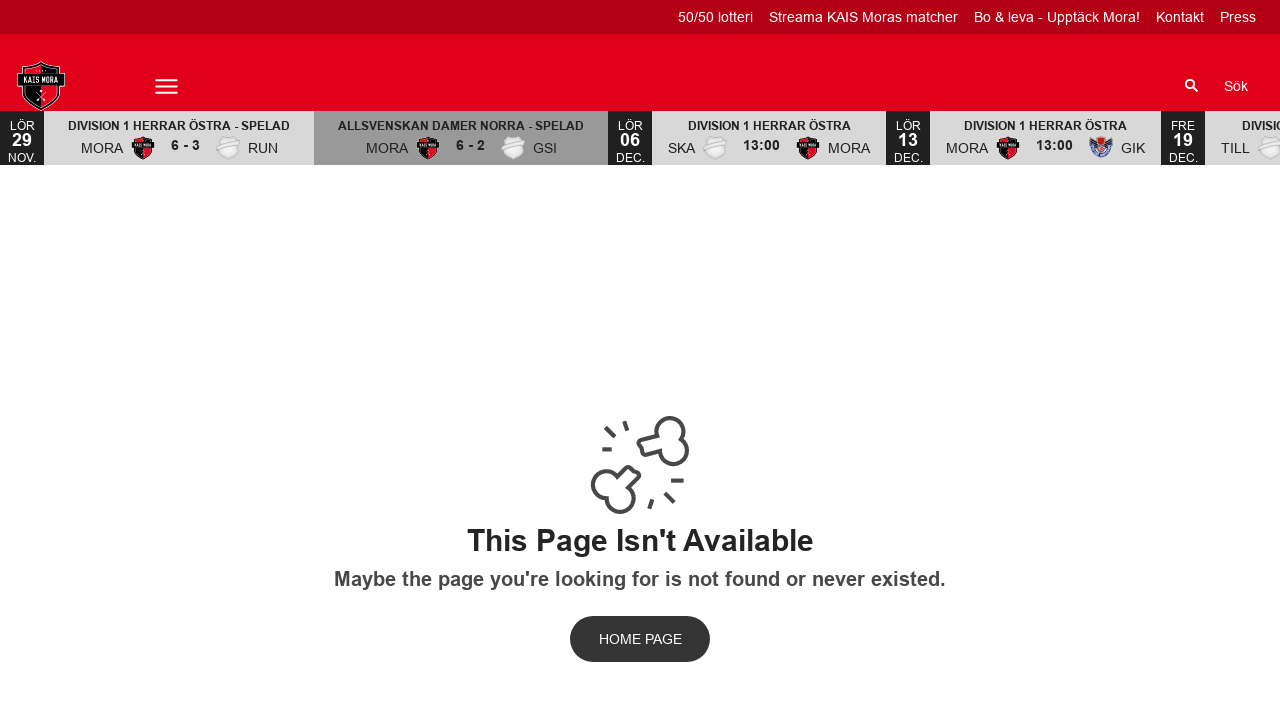

--- FILE ---
content_type: text/html; charset=utf-8
request_url: https://www.kaismora.se/lag/e847-1043krWsH__kais-mora/media
body_size: 13823
content:
<!DOCTYPE html>
<html  lang="sv" >
  <head>
    <meta charset="UTF-8" />
    <meta name="viewport" content="width=device-width, initial-scale=1.0" />
    <script type="module" crossorigin src="/assets/index-50d538fa.js"></script>
    <link rel="stylesheet" href="/assets/index-a8f673f1.css">
  
<title>KAIS Mora</title>
<script type="text/javascript" data-hid="702b59c">
  (function(w,d,s,l,i){w[l]=w[l]||[];w[l].push({'gtm.start':
  new Date().getTime(),event:'gtm.js'});var f=d.getElementsByTagName(s)[0],
  j=d.createElement(s),dl=l!='dataLayer'?'&l='+l:'';j.async=true;j.src=
  'https://www.googletagmanager.com/gtm.js?id='+i+dl;f.parentNode.insertBefore(j,f);
  })(window,document,'script','dataLayer','GTM-5D2GQDZ');
</script>
<link rel="icon" type="image/svg+xml" href="https://sportality.cdn.s8y.se/team-logos/mora1_mora.svg">
<meta name="robots" content="index, follow">
<script id="unhead:payload" type="application/json">{"title":"KAIS Mora"}</script><link rel="modulepreload" crossorigin href="/assets/NotFoundPage-08694505.js"><link rel="stylesheet" href="/assets/NotFoundPage-a3d618d7.css">
</head>
  <body>
    <div id="app" data-server-rendered="true"><div id="appContainer" class="app-container" data-v-ad96c69d><div class="skip-link-container" data-v-ad96c69d data-v-bce6798a><div class="skip-link" data-v-bce6798a><a class="skip-button" href="#bodyContainer" data-v-bce6798a>Gå till huvudinnehåll</a></div></div><!----><header data-v-ad96c69d><div class="topheader-container" data-v-ad96c69d data-v-db81dd2f><div class="topheader-content" data-v-db81dd2f><div style="display:none;" class="topheader-sponsors text-white" data-v-db81dd2f><!----><ul class="topheader-sponsor-list" data-v-db81dd2f><!--[--><!--]--></ul></div><!----></div></div><div id="header-container" class="header-bg" data-v-ad96c69d><div id="header" class="main-header-container" data-v-ad96c69d data-v-b55acea8><!----><nav class="main-header relative" data-v-b55acea8><div class="flex items-center flex-shrink-0 mr-6 absolute" data-v-b55acea8><a href="/" class="xl:mr-16" data-v-b55acea8><img class="main-logo" width="100%" height="auto" src="https://sportality.cdn.s8y.se/team-logos/mora1_mora.svg" alt="KAIS Mora logo" data-v-b55acea8></a><div class="mobile-menu-items block lg:hidden ml-3" data-v-b55acea8><button id="nav-toggle" type="button" class="flex items-center px-3 py-2" aria-label="Öppna meny" aria-expanded="false" aria-controls="more-content-mobile" data-v-b55acea8><i class="Streamline_Icon inline-flex" aria-hidden="true" data-v-b55acea8 data-v-3ec4cb13><svg viewBox="0 0 25 25" style="width: 25; height: 25" width="25" height="25" data-v-3ec4cb13><g transform="scale(1.0416666666666667,1.0416666666666667)" data-v-3ec4cb13><rect style="" data-v-3ec4cb13></rect><line style="" data-v-3ec4cb13></line><!--[--><path fill="none" stroke-linecap="round" stroke-linejoin="round" stroke-width="2" d="M2.25 18.003L21.75 18.003" data-v-3ec4cb13></path><path fill="none" stroke-linecap="round" stroke-linejoin="round" stroke-width="2" d="M2.25 12.003L21.75 12.003" data-v-3ec4cb13></path><path fill="none" stroke-linecap="round" stroke-linejoin="round" stroke-width="2" d="M2.25 6.003L21.75 6.003" data-v-3ec4cb13></path><!--]--></g></svg></i></button></div><ul class="list lg:flex justify-end flex-1 hidden desktop-menu-items" data-v-b55acea8 data-v-7f39a8e3><!--[--><li class="list-item" data-v-7f39a8e3><span id="mainMenuParentItem-0" class="cursor-default" data-v-7f39a8e3>Biljetter</span><button type="button" class="expand-button" aria-controls="dropdownMenu-0" aria-labelledby="mainMenuParentItem-0" aria-haspopup="true" data-v-7f39a8e3><i class="Streamline_Icon -ml-3 p-0" data-v-7f39a8e3 data-v-3ec4cb13><svg viewBox="0 0 12 12" style="width: 12; height: 12" width="12" height="12" data-v-3ec4cb13><g transform="scale(0.5,0.5)" data-v-3ec4cb13><rect style="" data-v-3ec4cb13></rect><line style="" data-v-3ec4cb13></line><!--[--><path fill="none" stroke-linecap="round" stroke-linejoin="round" stroke-width="2.3" d="M23.25,7.311,12.53,18.03a.749.749,0,0,1-1.06,0L.75,7.311" data-v-3ec4cb13></path><!--]--></g></svg></i></button><!----><div style="display:none;" id="dropdownMenu-0" class="dropdown-menu submenu" data-v-7f39a8e3><ul class="dropdown-content grid grid-cols-1" aria-labelledby="mainMenuParentItem-0" data-v-7f39a8e3><!--[--><li class="display-child-items menu-col grandchildren-container" data-v-7f39a8e3><div class="menu-list" data-v-7f39a8e3><a class="menu-item-heading" target="_blank" rel="noopener noreferrer" href="https://secure.tickster.com/sv/1e3yar1tb06d8af/selectevent" data-v-7f39a8e3>Köp biljett</a></div><!--[--><!--]--><!----></li><li class="display-child-items menu-col grandchildren-container" data-v-7f39a8e3><div class="menu-list" data-v-7f39a8e3><a href="/biljettinformation" class="menu-item-heading" data-v-7f39a8e3>Biljettinformation</a></div><!--[--><!--]--><!----></li><li class="display-child-items menu-col grandchildren-container" data-v-7f39a8e3><div class="menu-list" data-v-7f39a8e3><a href="/sasongskort" class="menu-item-heading" data-v-7f39a8e3>Säsongskort</a></div><!--[--><!--]--><!----></li><!--]--></ul></div><!----></li><li class="list-item" data-v-7f39a8e3><a href="/team/e847-1043krWsH/mora1_mora/overview" class="" id="mainMenuParentItem-1" data-v-7f39a8e3>Damer Allsvenskan</a><button type="button" class="expand-button" aria-controls="dropdownMenu-1" aria-labelledby="mainMenuParentItem-1" aria-haspopup="true" data-v-7f39a8e3><i class="Streamline_Icon -ml-3 p-0" data-v-7f39a8e3 data-v-3ec4cb13><svg viewBox="0 0 12 12" style="width: 12; height: 12" width="12" height="12" data-v-3ec4cb13><g transform="scale(0.5,0.5)" data-v-3ec4cb13><rect style="" data-v-3ec4cb13></rect><line style="" data-v-3ec4cb13></line><!--[--><path fill="none" stroke-linecap="round" stroke-linejoin="round" stroke-width="2.3" d="M23.25,7.311,12.53,18.03a.749.749,0,0,1-1.06,0L.75,7.311" data-v-3ec4cb13></path><!--]--></g></svg></i></button><!----><div style="display:none;" id="dropdownMenu-1" class="dropdown-menu submenu" data-v-7f39a8e3><ul class="dropdown-content grid grid-cols-1" aria-labelledby="mainMenuParentItem-1" data-v-7f39a8e3><!--[--><li class="display-child-items menu-col grandchildren-container" data-v-7f39a8e3><div class="menu-list" data-v-7f39a8e3><a href="/game-schedule?seasonUuid=u19i105cb7&amp;seriesUuid=qTM-B4nnTxqKM&amp;gameTypeUuid=qQ9-af37Ti40B&amp;completeSeason=all&amp;homeAway=all&amp;allGames=all" class="menu-item-heading" data-v-7f39a8e3>Spelschema</a></div><!--[--><!--]--><!----></li><li class="display-child-items menu-col grandchildren-container" data-v-7f39a8e3><div class="menu-list" data-v-7f39a8e3><a href="/team/e847-1043krWsH/mora1_mora/squad" class="menu-item-heading" data-v-7f39a8e3>Trupp</a></div><!--[--><!--]--><!----></li><li class="display-child-items menu-col grandchildren-container" data-v-7f39a8e3><div class="menu-list" data-v-7f39a8e3><a href="/game-stats/players/summary?count=25&amp;ssgtUuid=jfovyqljbr&amp;teamUuid=e847-1043krWsH&amp;provider=ibis&amp;state=active&amp;moduleType=summary" class="menu-item-heading" data-v-7f39a8e3>Statistik</a></div><!--[--><!--]--><!----></li><!--]--></ul></div><!----></li><li class="list-item" data-v-7f39a8e3><a href="/team/e847-cd81cJCIa/mora1_mora/overview" class="" id="mainMenuParentItem-2" data-v-7f39a8e3>Herrar Div 1 Östra</a><button type="button" class="expand-button" aria-controls="dropdownMenu-2" aria-labelledby="mainMenuParentItem-2" aria-haspopup="true" data-v-7f39a8e3><i class="Streamline_Icon -ml-3 p-0" data-v-7f39a8e3 data-v-3ec4cb13><svg viewBox="0 0 12 12" style="width: 12; height: 12" width="12" height="12" data-v-3ec4cb13><g transform="scale(0.5,0.5)" data-v-3ec4cb13><rect style="" data-v-3ec4cb13></rect><line style="" data-v-3ec4cb13></line><!--[--><path fill="none" stroke-linecap="round" stroke-linejoin="round" stroke-width="2.3" d="M23.25,7.311,12.53,18.03a.749.749,0,0,1-1.06,0L.75,7.311" data-v-3ec4cb13></path><!--]--></g></svg></i></button><!----><div style="display:none;" id="dropdownMenu-2" class="dropdown-menu submenu" data-v-7f39a8e3><ul class="dropdown-content grid grid-cols-1" aria-labelledby="mainMenuParentItem-2" data-v-7f39a8e3><!--[--><li class="display-child-items menu-col grandchildren-container" data-v-7f39a8e3><div class="menu-list" data-v-7f39a8e3><a href="/game-schedule?seasonUuid=u19i105cb7&amp;seriesUuid=qUs-5Ej9Duh6E&amp;gameTypeUuid=qQ9-af37Ti40B&amp;completeSeason=all&amp;homeAway=all&amp;allGames=all" class="menu-item-heading" data-v-7f39a8e3>Spelschema</a></div><!--[--><!--]--><!----></li><li class="display-child-items menu-col grandchildren-container" data-v-7f39a8e3><div class="menu-list" data-v-7f39a8e3><a href="/team/e847-cd81cJCIa/mora1_mora/squad" class="menu-item-heading" data-v-7f39a8e3>Trupp</a></div><!--[--><!--]--><!----></li><li class="display-child-items menu-col grandchildren-container" data-v-7f39a8e3><div class="menu-list" data-v-7f39a8e3><a href="/game-stats/players/summary?count=25&amp;ssgtUuid=uwzlzkxjn1&amp;teamUuid=e847-cd81cJCIa&amp;provider=ibis&amp;state=active&amp;moduleType=summary" class="menu-item-heading" data-v-7f39a8e3>Statistik</a></div><!--[--><!--]--><!----></li><!--]--></ul></div><!----></li><li class="list-item" data-v-7f39a8e3><span id="mainMenuParentItem-3" class="cursor-default" data-v-7f39a8e3>Övriga lag</span><button type="button" class="expand-button" aria-controls="dropdownMenu-3" aria-labelledby="mainMenuParentItem-3" aria-haspopup="true" data-v-7f39a8e3><i class="Streamline_Icon -ml-3 p-0" data-v-7f39a8e3 data-v-3ec4cb13><svg viewBox="0 0 12 12" style="width: 12; height: 12" width="12" height="12" data-v-3ec4cb13><g transform="scale(0.5,0.5)" data-v-3ec4cb13><rect style="" data-v-3ec4cb13></rect><line style="" data-v-3ec4cb13></line><!--[--><path fill="none" stroke-linecap="round" stroke-linejoin="round" stroke-width="2.3" d="M23.25,7.311,12.53,18.03a.749.749,0,0,1-1.06,0L.75,7.311" data-v-3ec4cb13></path><!--]--></g></svg></i></button><!----><div style="display:none;" id="dropdownMenu-3" class="dropdown-menu submenu" data-v-7f39a8e3><ul class="dropdown-content grid grid-cols-1" aria-labelledby="mainMenuParentItem-3" data-v-7f39a8e3><!--[--><li class="display-child-items menu-col grandchildren-container" data-v-7f39a8e3><div class="menu-list" data-v-7f39a8e3><a class="menu-item-heading" target="_blank" rel="noopener noreferrer" href="https://www.laget.se/kaismora" data-v-7f39a8e3>KAIS Mora UIF</a></div><!--[--><!--]--><!----></li><li class="display-child-items menu-col grandchildren-container" data-v-7f39a8e3><div class="menu-list" data-v-7f39a8e3><a class="menu-item-heading" target="_blank" rel="noopener noreferrer" href="https://www.laget.se/kaismorajas" data-v-7f39a8e3>KAIS Mora JAS</a></div><!--[--><!--]--><!----></li><li class="display-child-items menu-col grandchildren-container" data-v-7f39a8e3><div class="menu-list" data-v-7f39a8e3><a href="/ungdomslag" class="menu-item-heading" data-v-7f39a8e3>Ungdomslag</a></div><!--[--><!--]--><!----></li><!--]--></ul></div><!----></li><li class="list-item" data-v-7f39a8e3><a href="/ungdom" class="" id="mainMenuParentItem-4" data-v-7f39a8e3>Ungdom</a><button type="button" class="expand-button" aria-controls="dropdownMenu-4" aria-labelledby="mainMenuParentItem-4" aria-haspopup="true" data-v-7f39a8e3><i class="Streamline_Icon -ml-3 p-0" data-v-7f39a8e3 data-v-3ec4cb13><svg viewBox="0 0 12 12" style="width: 12; height: 12" width="12" height="12" data-v-3ec4cb13><g transform="scale(0.5,0.5)" data-v-3ec4cb13><rect style="" data-v-3ec4cb13></rect><line style="" data-v-3ec4cb13></line><!--[--><path fill="none" stroke-linecap="round" stroke-linejoin="round" stroke-width="2.3" d="M23.25,7.311,12.53,18.03a.749.749,0,0,1-1.06,0L.75,7.311" data-v-3ec4cb13></path><!--]--></g></svg></i></button><!----><div style="display:none;" id="dropdownMenu-4" class="dropdown-menu submenu" data-v-7f39a8e3><ul class="dropdown-content grid grid-cols-1" aria-labelledby="mainMenuParentItem-4" data-v-7f39a8e3><!--[--><li class="display-child-items menu-col grandchildren-container" data-v-7f39a8e3><div class="menu-list" data-v-7f39a8e3><a href="/ungdomslag" class="menu-item-heading" data-v-7f39a8e3>Våra ungdomslag</a></div><!--[--><!--]--><!----></li><li class="display-child-items menu-col grandchildren-container" data-v-7f39a8e3><div class="menu-list" data-v-7f39a8e3><a class="menu-item-heading" target="_blank" rel="noopener noreferrer" href="https://www.laget.se/KaisMora-Knatteligan/News/7929237/Knatteligan-och-Innebandylekis-2025-2026" data-v-7f39a8e3>Innebandylekis</a></div><!--[--><!--]--><!----></li><li class="display-child-items menu-col grandchildren-container" data-v-7f39a8e3><div class="menu-list" data-v-7f39a8e3><a class="menu-item-heading" target="_blank" rel="noopener noreferrer" href="https://www.laget.se/KaisMora/Document/Download/2053847/10395789" data-v-7f39a8e3>Barn och ungdomspolicy</a></div><!--[--><!--]--><!----></li><li class="display-child-items menu-col grandchildren-container" data-v-7f39a8e3><div class="menu-list" data-v-7f39a8e3><a href="/vardnashavareikaismora" class="menu-item-heading" data-v-7f39a8e3>Vårdnadshavare i KAIS Mora</a></div><!--[--><!--]--><!----></li><li class="display-child-items menu-col grandchildren-container" data-v-7f39a8e3><div class="menu-list" data-v-7f39a8e3><a href="/mora-gymnasium-innebandy-niu-liu" class="menu-item-heading" data-v-7f39a8e3>Mora innebandygymnaisum</a></div><!--[--><!--]--><!----></li><!--]--></ul></div><!----></li><li class="list-item" data-v-7f39a8e3><a href="/article/archive" class="" id="mainMenuParentItem-5" data-v-7f39a8e3>Nyheter </a><!----><!----><!----><!----></li><li class="list-item clickable" data-v-7f39a8e3><!----><!----><button id="mainMenuMoreButton" type="button" class="wrapper-icon menu-toggle-button" aria-haspopup="true" aria-expanded="false" aria-controls="more-menu-dropdown-6" data-v-7f39a8e3>Mer <i class="Streamline_Icon ml-3" aria-hidden="true" data-v-7f39a8e3 data-v-3ec4cb13><svg viewBox="0 0 25 25" style="width: 25; height: 25" width="25" height="25" data-v-3ec4cb13><g transform="scale(1.0416666666666667,1.0416666666666667)" data-v-3ec4cb13><rect style="" data-v-3ec4cb13></rect><line style="" data-v-3ec4cb13></line><!--[--><path fill="none" stroke-linecap="round" stroke-linejoin="round" stroke-width="2" d="M2.25 18.003L21.75 18.003" data-v-3ec4cb13></path><path fill="none" stroke-linecap="round" stroke-linejoin="round" stroke-width="2" d="M2.25 12.003L21.75 12.003" data-v-3ec4cb13></path><path fill="none" stroke-linecap="round" stroke-linejoin="round" stroke-width="2" d="M2.25 6.003L21.75 6.003" data-v-3ec4cb13></path><!--]--></g></svg></i></button><!----><div style="display:none;" id="more-menu-dropdown-6" class="dropdown-more-menu more-menu" data-v-7f39a8e3><ul class="dropdown-content grid grid-cols-6" aria-labelledby="mainMenuParentItem-6" data-v-7f39a8e3><!--[--><li class="menu-col grandchildren-container" data-v-7f39a8e3><div class="menu-list" data-v-7f39a8e3><a href="/play" class="menu-item-heading" data-v-7f39a8e3>Innebandyplay</a></div><!--[--><!--[--><!--[--><div style="" class="menu-list" data-v-7f39a8e3><a href="/streamamatcher" class="menu-list-label-container grandchild" data-v-7f39a8e3>Streama KAIS Moras matcher</a></div><!--]--><!--]--><!--]--><!----></li><li class="menu-col grandchildren-container" data-v-7f39a8e3><div class="menu-list" data-v-7f39a8e3><span class="menu-item-heading cursor-default menu-item-heading" data-v-7f39a8e3>Event</span></div><!--[--><!--[--><!--[--><div style="" class="menu-list" data-v-7f39a8e3><a class="menu-list-label-container grandchild" target="_blank" rel="noopener noreferrer" href="https://bustercup.cups.nu/" data-v-7f39a8e3>Buster och Starlet Cup</a></div><!--]--><!--]--><!--[--><!--[--><div style="" class="menu-list" data-v-7f39a8e3><a href="/hyrbilkompanietarena" class="menu-list-label-container grandchild" data-v-7f39a8e3>Bilkompaniet Arena</a></div><!--]--><!--]--><!--[--><!--[--><div style="" class="menu-list" data-v-7f39a8e3><a class="menu-list-label-container grandchild" target="_blank" rel="noopener noreferrer" href="https://www.awsc.se/" data-v-7f39a8e3>Anna Wijk Summer Camp</a></div><!--]--><!--]--><!--[--><!----><!--]--><!--[--><!----><!--]--><!--]--><div class="menu-list" data-v-7f39a8e3><button type="button" class="menu-list-label-container show_more_menu_item" aria-expanded="false" data-v-7f39a8e3><span class="flex items-center gap-2" data-v-7f39a8e3>visa mer</span></button></div></li><li class="menu-col grandchildren-container" data-v-7f39a8e3><div class="menu-list" data-v-7f39a8e3><span class="menu-item-heading cursor-default menu-item-heading" data-v-7f39a8e3>Om föreningen</span></div><!--[--><!--[--><!--[--><div style="" class="menu-list" data-v-7f39a8e3><a href="/var-historia" class="menu-list-label-container grandchild" data-v-7f39a8e3>Vår historia</a></div><!--]--><!--]--><!--[--><!--[--><div style="" class="menu-list" data-v-7f39a8e3><a href="/bli-medlem" class="menu-list-label-container grandchild" data-v-7f39a8e3>Bli medlem</a></div><!--]--><!--]--><!--[--><!--[--><div style="" class="menu-list" data-v-7f39a8e3><a href="/kansli" class="menu-list-label-container grandchild" data-v-7f39a8e3>Kansli</a></div><!--]--><!--]--><!--[--><!----><!--]--><!--[--><!----><!--]--><!--[--><!----><!--]--><!--[--><!----><!--]--><!--]--><div class="menu-list" data-v-7f39a8e3><button type="button" class="menu-list-label-container show_more_menu_item" aria-expanded="false" data-v-7f39a8e3><span class="flex items-center gap-2" data-v-7f39a8e3>visa mer</span></button></div></li><li class="menu-col grandchildren-container" data-v-7f39a8e3><div class="menu-list" data-v-7f39a8e3><span class="menu-item-heading cursor-default menu-item-heading" data-v-7f39a8e3>Partners</span></div><!--[--><!--[--><!--[--><div style="" class="menu-list" data-v-7f39a8e3><a href="/vara-parters" class="menu-list-label-container grandchild" data-v-7f39a8e3>Våra partners</a></div><!--]--><!--]--><!--[--><!--[--><div style="" class="menu-list" data-v-7f39a8e3><a href="/bli-samarbetspartner" class="menu-list-label-container grandchild" data-v-7f39a8e3>Bli samarbetspartner</a></div><!--]--><!--]--><!--]--><!----></li><li class="menu-col grandchildren-container" data-v-7f39a8e3><div class="menu-list" data-v-7f39a8e3><a class="menu-item-heading" target="_blank" rel="noopener noreferrer" href="https://www.laget.se/KaisMora/Document" data-v-7f39a8e3>Policys</a></div><!--[--><!--[--><!--[--><div style="" class="menu-list" data-v-7f39a8e3><a class="menu-list-label-container grandchild" target="_blank" rel="noopener noreferrer" href="https://www.laget.se/KaisMora/Document/Download/2053847/10395789" data-v-7f39a8e3>Barn och ungdomspolicy</a></div><!--]--><!--]--><!--[--><!--[--><div style="" class="menu-list" data-v-7f39a8e3><a class="menu-list-label-container grandchild" target="_blank" rel="noopener noreferrer" href="https://www.laget.se/KaisMora/Document" data-v-7f39a8e3>Alkohol-och drogpolicy</a></div><!--]--><!--]--><!--[--><!--[--><div style="" class="menu-list" data-v-7f39a8e3><a href="/pensionering-av-spelarnummer" class="menu-list-label-container grandchild" data-v-7f39a8e3>Pensionering av tröjnummer</a></div><!--]--><!--]--><!--]--><!----></li><!--]--></ul></div></li><!--]--></ul></div><!--[--><div class="login-search-cart-container flex w-auto flex-grow items-center" data-v-a376f5c0><ul class="list flex justify-end flex-1 items-center" data-v-a376f5c0><li class="mr-4 hidden lg:flex items-center" data-v-a376f5c0><div class="container" data-v-a376f5c0 data-v-e47e253a><div class="searchbox" data-v-e47e253a><input style="display:none;" id="searchBoxInput" value type="search" placeholder="Sök" class="searchbox-input open-input" aria-label="Sök" data-v-e47e253a><!----><button type="button" class="searchbox-icon" tabindex="-1" aria-label="Sök" data-v-e47e253a><i class="Streamline_Icon" data-v-e47e253a data-v-3ec4cb13><svg viewBox="0 0 22 22" style="width: 22; height: 22" width="22" height="22" data-v-3ec4cb13><g transform="scale(0.9166666666666666,0.9166666666666666)" data-v-3ec4cb13><rect style="" data-v-3ec4cb13></rect><line style="" data-v-3ec4cb13></line><!--[--><path fill="none" stroke="currentColor" stroke-linecap="round" stroke-width="2.2" d="M5.312 9.812 A4.5 4.5 0 1 0 14.312 9.812 A4.5 4.5 0 1 0 5.312 9.812 Z" data-v-3ec4cb13></path><path fill="none" stroke="currentColor" stroke-width="2.2" d="M12.5 12.5L18 18" data-v-3ec4cb13></path><!--]--></g></svg></i></button></div><button type="button" class="inline-block py-2 pl-2 cursor-pointer" aria-label="Öppna sökruta" aria-controls="searchBoxInput" data-v-e47e253a>Sök</button></div></li><!----><!----></ul></div><!----><!--]--></nav><div style="display:none;" id="more-content-mobile" class="relative w-full block" data-v-b55acea8 data-v-d4b380ee><ul class="list justify-end flex-1 items-center" style="" data-v-d4b380ee><li class="search mr-8" data-v-d4b380ee><input id="search-input" value="" class="search-input" type="search" aria-label="Sök" placeholder="Sök" data-v-d4b380ee><!----><button type="button" class="searchbox-icon search-icon-button" data-v-d4b380ee><i class="Streamline_Icon" data-v-d4b380ee data-v-3ec4cb13><svg viewBox="0 0 22 22" style="width: 22; height: 22" width="22" height="22" data-v-3ec4cb13><g transform="scale(0.9166666666666666,0.9166666666666666)" data-v-3ec4cb13><rect style="" data-v-3ec4cb13></rect><line style="" data-v-3ec4cb13></line><!--[--><path fill="none" stroke="currentColor" stroke-linecap="round" stroke-width="2.2" d="M5.312 9.812 A4.5 4.5 0 1 0 14.312 9.812 A4.5 4.5 0 1 0 5.312 9.812 Z" data-v-3ec4cb13></path><path fill="none" stroke="currentColor" stroke-width="2.2" d="M12.5 12.5L18 18" data-v-3ec4cb13></path><!--]--></g></svg></i></button></li><!--[--><li class="list-mobile lg:hidden" data-v-d4b380ee><div class="w-full tab-container" data-v-d4b380ee><span class="tab-label px-4 cursor-default tab-label px-4" data-v-d4b380ee>Biljetter</span><button type="button" class="float-right py-1 px-4" data-v-d4b380ee><i class="Streamline_Icon" data-v-d4b380ee data-v-3ec4cb13><svg viewBox="0 0 20 20" style="width: 20; height: 20" width="20" height="20" data-v-3ec4cb13><g transform="scale(0.8333333333333334,0.8333333333333334)" data-v-3ec4cb13><rect style="" data-v-3ec4cb13></rect><line style="" data-v-3ec4cb13></line><!--[--><path fill="none" stroke-linecap="round" stroke-linejoin="round" stroke-width="2.3" d="M5.5.75,16.22,11.47a.749.749,0,0,1,0,1.06L5.5,23.25" data-v-3ec4cb13></path><!--]--></g></svg></i><!----></button><!----></div></li><li class="list-mobile lg:hidden" data-v-d4b380ee><div class="w-full tab-container" data-v-d4b380ee><a href="/team/e847-1043krWsH/mora1_mora/overview" class="tab-label px-4" data-v-d4b380ee>Damer Allsvenskan</a><button type="button" class="float-right py-1 px-4" data-v-d4b380ee><i class="Streamline_Icon" data-v-d4b380ee data-v-3ec4cb13><svg viewBox="0 0 20 20" style="width: 20; height: 20" width="20" height="20" data-v-3ec4cb13><g transform="scale(0.8333333333333334,0.8333333333333334)" data-v-3ec4cb13><rect style="" data-v-3ec4cb13></rect><line style="" data-v-3ec4cb13></line><!--[--><path fill="none" stroke-linecap="round" stroke-linejoin="round" stroke-width="2.3" d="M5.5.75,16.22,11.47a.749.749,0,0,1,0,1.06L5.5,23.25" data-v-3ec4cb13></path><!--]--></g></svg></i><!----></button><!----></div></li><li class="list-mobile lg:hidden" data-v-d4b380ee><div class="w-full tab-container" data-v-d4b380ee><a href="/team/e847-cd81cJCIa/mora1_mora/overview" class="tab-label px-4" data-v-d4b380ee>Herrar Div 1 Östra</a><button type="button" class="float-right py-1 px-4" data-v-d4b380ee><i class="Streamline_Icon" data-v-d4b380ee data-v-3ec4cb13><svg viewBox="0 0 20 20" style="width: 20; height: 20" width="20" height="20" data-v-3ec4cb13><g transform="scale(0.8333333333333334,0.8333333333333334)" data-v-3ec4cb13><rect style="" data-v-3ec4cb13></rect><line style="" data-v-3ec4cb13></line><!--[--><path fill="none" stroke-linecap="round" stroke-linejoin="round" stroke-width="2.3" d="M5.5.75,16.22,11.47a.749.749,0,0,1,0,1.06L5.5,23.25" data-v-3ec4cb13></path><!--]--></g></svg></i><!----></button><!----></div></li><li class="list-mobile lg:hidden" data-v-d4b380ee><div class="w-full tab-container" data-v-d4b380ee><span class="tab-label px-4 cursor-default tab-label px-4" data-v-d4b380ee>Övriga lag</span><button type="button" class="float-right py-1 px-4" data-v-d4b380ee><i class="Streamline_Icon" data-v-d4b380ee data-v-3ec4cb13><svg viewBox="0 0 20 20" style="width: 20; height: 20" width="20" height="20" data-v-3ec4cb13><g transform="scale(0.8333333333333334,0.8333333333333334)" data-v-3ec4cb13><rect style="" data-v-3ec4cb13></rect><line style="" data-v-3ec4cb13></line><!--[--><path fill="none" stroke-linecap="round" stroke-linejoin="round" stroke-width="2.3" d="M5.5.75,16.22,11.47a.749.749,0,0,1,0,1.06L5.5,23.25" data-v-3ec4cb13></path><!--]--></g></svg></i><!----></button><!----></div></li><li class="list-mobile lg:hidden" data-v-d4b380ee><div class="w-full tab-container" data-v-d4b380ee><a href="/ungdom" class="tab-label px-4" data-v-d4b380ee>Ungdom</a><button type="button" class="float-right py-1 px-4" data-v-d4b380ee><i class="Streamline_Icon" data-v-d4b380ee data-v-3ec4cb13><svg viewBox="0 0 20 20" style="width: 20; height: 20" width="20" height="20" data-v-3ec4cb13><g transform="scale(0.8333333333333334,0.8333333333333334)" data-v-3ec4cb13><rect style="" data-v-3ec4cb13></rect><line style="" data-v-3ec4cb13></line><!--[--><path fill="none" stroke-linecap="round" stroke-linejoin="round" stroke-width="2.3" d="M5.5.75,16.22,11.47a.749.749,0,0,1,0,1.06L5.5,23.25" data-v-3ec4cb13></path><!--]--></g></svg></i><!----></button><!----></div></li><li class="list-mobile lg:hidden" data-v-d4b380ee><div class="w-full tab-container" data-v-d4b380ee><a href="/article/archive" class="s tab-label px-4" data-v-d4b380ee>Nyheter </a><!----><!----></div></li><li class="list-mobile lg:hidden" data-v-d4b380ee><div class="w-full tab-container" data-v-d4b380ee><a href="/play" class="tab-label px-4" data-v-d4b380ee>Innebandyplay</a><button type="button" class="float-right py-1 px-4" data-v-d4b380ee><i class="Streamline_Icon" data-v-d4b380ee data-v-3ec4cb13><svg viewBox="0 0 20 20" style="width: 20; height: 20" width="20" height="20" data-v-3ec4cb13><g transform="scale(0.8333333333333334,0.8333333333333334)" data-v-3ec4cb13><rect style="" data-v-3ec4cb13></rect><line style="" data-v-3ec4cb13></line><!--[--><path fill="none" stroke-linecap="round" stroke-linejoin="round" stroke-width="2.3" d="M5.5.75,16.22,11.47a.749.749,0,0,1,0,1.06L5.5,23.25" data-v-3ec4cb13></path><!--]--></g></svg></i><!----></button><!----></div></li><li class="list-mobile lg:hidden" data-v-d4b380ee><div class="w-full tab-container" data-v-d4b380ee><span class="tab-label px-4 cursor-default tab-label px-4" data-v-d4b380ee>Event</span><button type="button" class="float-right py-1 px-4" data-v-d4b380ee><i class="Streamline_Icon" data-v-d4b380ee data-v-3ec4cb13><svg viewBox="0 0 20 20" style="width: 20; height: 20" width="20" height="20" data-v-3ec4cb13><g transform="scale(0.8333333333333334,0.8333333333333334)" data-v-3ec4cb13><rect style="" data-v-3ec4cb13></rect><line style="" data-v-3ec4cb13></line><!--[--><path fill="none" stroke-linecap="round" stroke-linejoin="round" stroke-width="2.3" d="M5.5.75,16.22,11.47a.749.749,0,0,1,0,1.06L5.5,23.25" data-v-3ec4cb13></path><!--]--></g></svg></i><!----></button><!----></div></li><li class="list-mobile lg:hidden" data-v-d4b380ee><div class="w-full tab-container" data-v-d4b380ee><span class="tab-label px-4 cursor-default tab-label px-4" data-v-d4b380ee>Om föreningen</span><button type="button" class="float-right py-1 px-4" data-v-d4b380ee><i class="Streamline_Icon" data-v-d4b380ee data-v-3ec4cb13><svg viewBox="0 0 20 20" style="width: 20; height: 20" width="20" height="20" data-v-3ec4cb13><g transform="scale(0.8333333333333334,0.8333333333333334)" data-v-3ec4cb13><rect style="" data-v-3ec4cb13></rect><line style="" data-v-3ec4cb13></line><!--[--><path fill="none" stroke-linecap="round" stroke-linejoin="round" stroke-width="2.3" d="M5.5.75,16.22,11.47a.749.749,0,0,1,0,1.06L5.5,23.25" data-v-3ec4cb13></path><!--]--></g></svg></i><!----></button><!----></div></li><li class="list-mobile lg:hidden" data-v-d4b380ee><div class="w-full tab-container" data-v-d4b380ee><span class="tab-label px-4 cursor-default tab-label px-4" data-v-d4b380ee>Partners</span><button type="button" class="float-right py-1 px-4" data-v-d4b380ee><i class="Streamline_Icon" data-v-d4b380ee data-v-3ec4cb13><svg viewBox="0 0 20 20" style="width: 20; height: 20" width="20" height="20" data-v-3ec4cb13><g transform="scale(0.8333333333333334,0.8333333333333334)" data-v-3ec4cb13><rect style="" data-v-3ec4cb13></rect><line style="" data-v-3ec4cb13></line><!--[--><path fill="none" stroke-linecap="round" stroke-linejoin="round" stroke-width="2.3" d="M5.5.75,16.22,11.47a.749.749,0,0,1,0,1.06L5.5,23.25" data-v-3ec4cb13></path><!--]--></g></svg></i><!----></button><!----></div></li><li class="list-mobile lg:hidden" data-v-d4b380ee><div class="w-full tab-container" data-v-d4b380ee><a class="tab-label px-4" target="_blank" rel="noopener noreferrer" href="https://www.laget.se/KaisMora/Document" data-v-d4b380ee>Policys</a><button type="button" class="float-right py-1 px-4" data-v-d4b380ee><i class="Streamline_Icon" data-v-d4b380ee data-v-3ec4cb13><svg viewBox="0 0 20 20" style="width: 20; height: 20" width="20" height="20" data-v-3ec4cb13><g transform="scale(0.8333333333333334,0.8333333333333334)" data-v-3ec4cb13><rect style="" data-v-3ec4cb13></rect><line style="" data-v-3ec4cb13></line><!--[--><path fill="none" stroke-linecap="round" stroke-linejoin="round" stroke-width="2.3" d="M5.5.75,16.22,11.47a.749.749,0,0,1,0,1.06L5.5,23.25" data-v-3ec4cb13></path><!--]--></g></svg></i><!----></button><!----></div></li><!--]--><!--[--><!--]--></ul></div></div><!----></div></header><div id="parentContainer" class="parent-container" data-v-ad96c69d><main id="bodyContainer" class="body-container" data-v-ad96c69d><div class="no-found-page w-9/12 m-auto py-5 h-9/12 flex items-center justify-center" style="" site-settings-has-loaded="true" data-v-ad96c69d data-v-37b9ad05><div class="text-center" data-v-37b9ad05><i class="Streamline_Icon text-grey-xDark" data-v-37b9ad05 data-v-3ec4cb13><svg viewBox="0 0 100 100" style="width: 100; height: 100" width="100" height="100" data-v-3ec4cb13><g transform="scale(4.166666666666667,4.166666666666667)" data-v-3ec4cb13><rect style="" data-v-3ec4cb13></rect><line style="" data-v-3ec4cb13></line><!--[--><path fill="none" d="M9.506,17.724a3.212,3.212,0,0,0-.36-.294l2.419-2.418a.751.751,0,0,0-.294-1.242l-.81-.27-.778-.778a.751.751,0,0,0-1.06,0L6.531,14.814a3.426,3.426,0,0,0-.294-.36,3.237,3.237,0,1,0-2.253,5.523,3.236,3.236,0,1,0,5.522-2.253Z" data-v-3ec4cb13></path><path fill="none" d="M16,4.571a3.231,3.231,0,0,0,.129.446L12.228,6a.751.751,0,0,0-.416,1.178l.565.751.187,1.019a.753.753,0,0,0,.932.589l3.3-.883a3.165,3.165,0,0,0,.038.463,3.237,3.237,0,1,0,4.99-3.265A3.235,3.235,0,1,0,16,4.571Z" data-v-3ec4cb13></path><path fill="none" d="M5.961 5.25L3.711 3" data-v-3ec4cb13></path><path fill="none" d="M5.961 5.25L3.711 3" data-v-3ec4cb13></path><path fill="none" d="M8.961 3.75L8.211 1.5" data-v-3ec4cb13></path><path fill="none" d="M5.211 8.25L2.961 8.25" data-v-3ec4cb13></path><path fill="none" d="M17.961 18.75L20.211 21" data-v-3ec4cb13></path><path fill="none" d="M19.461 15.75L22.461 15.75" data-v-3ec4cb13></path><path fill="none" d="M14.961 20.25L14.211 22.5" data-v-3ec4cb13></path><!--]--></g></svg></i><h1 class="font-header font-bold text-3xl block text-grey-xxDark" data-v-37b9ad05> This Page Isn&#39;t Available </h1><h1 class="text-xl text-grey-xDark mb-5" data-v-37b9ad05> Maybe the page you&#39;re looking for is not found or never existed. </h1><a href="/" class="secondary medium round default-button" data-v-37b9ad05 data-v-b5ebf801><!--[--> Home Page <!--]--></a></div></div><!----><!----></main><footer data-v-ad96c69d><div class="sponsors-list-container" style="background-color:#ffffff;" data-v-ad96c69d data-v-fc83bbc3><div class="sponsors-content" data-v-fc83bbc3><!----><div class="secondary-container" data-v-fc83bbc3><!--[--><div class="block secondary-sponsors" data-v-fc83bbc3><!--[--><!----><ul data-v-e7cf75f7><!--[--><li class="align-middle inline-block mx-4 mt-4" style="--logo-width:160px;--logo-height:auto;" data-v-e7cf75f7><a href="https://bilkompaniet.se/" target="_blank" rel="noopener noreferrer" aria-label="Bilkompaniet" data-v-e7cf75f7><div class="sponsor-img" data-v-e7cf75f7 data-v-9e7f635d><!----><!----><img src="/assets/error-b0945c17.png" data-sizes="auto" class="lazyload blur-up z-0" style="object-fit: contain; max-width: 100%; max-height: 100%;" alt="" width="100%" height="auto" data-v-9e7f635d><!----></div></a></li><li class="align-middle inline-block mx-4 mt-4" style="--logo-width:160px;--logo-height:auto;" data-v-e7cf75f7><a href="https://www.fmmattsson.com/sv" target="_blank" rel="noopener noreferrer" aria-label="FM Mattsson" data-v-e7cf75f7><div class="sponsor-img" data-v-e7cf75f7 data-v-9e7f635d><!----><!----><img src="/assets/error-b0945c17.png" data-sizes="auto" class="lazyload blur-up z-0" style="object-fit: contain; max-width: 100%; max-height: 100%;" alt="" width="100%" height="auto" data-v-9e7f635d><!----></div></a></li><li class="align-middle inline-block mx-4 mt-4" style="--logo-width:160px;--logo-height:auto;" data-v-e7cf75f7><a href="https://www.intersport.se/" target="_blank" rel="noopener noreferrer" aria-label="Intersport" data-v-e7cf75f7><div class="sponsor-img" data-v-e7cf75f7 data-v-9e7f635d><!----><!----><img src="/assets/error-b0945c17.png" data-sizes="auto" class="lazyload blur-up z-0" style="object-fit: contain; max-width: 100%; max-height: 100%;" alt="" width="100%" height="auto" data-v-9e7f635d><!----></div></a></li><li class="align-middle inline-block mx-4 mt-4" style="--logo-width:160px;--logo-height:auto;" data-v-e7cf75f7><a href="https://wibe-group.com/se/" target="_blank" rel="noopener noreferrer" aria-label="Wibe Group" data-v-e7cf75f7><div class="sponsor-img" data-v-e7cf75f7 data-v-9e7f635d><!----><!----><img src="/assets/error-b0945c17.png" data-sizes="auto" class="lazyload blur-up z-0" style="object-fit: contain; max-width: 100%; max-height: 100%;" alt="" width="100%" height="auto" data-v-9e7f635d><!----></div></a></li><li class="align-middle inline-block mx-4 mt-4" style="--logo-width:160px;--logo-height:auto;" data-v-e7cf75f7><a href="https://www.morastrand.se/" target="_blank" rel="noopener noreferrer" aria-label="Morastrand AB" data-v-e7cf75f7><div class="sponsor-img" data-v-e7cf75f7 data-v-9e7f635d><!----><!----><img src="/assets/error-b0945c17.png" data-sizes="auto" class="lazyload blur-up z-0" style="object-fit: contain; max-width: 100%; max-height: 100%;" alt="" width="100%" height="auto" data-v-9e7f635d><!----></div></a></li><li class="align-middle inline-block mx-4 mt-4" style="--logo-width:160px;--logo-height:auto;" data-v-e7cf75f7><a href="https://morakommun.se/" target="_blank" rel="noopener noreferrer" aria-label="Mora Kommun" data-v-e7cf75f7><div class="sponsor-img" data-v-e7cf75f7 data-v-9e7f635d><!----><!----><img src="/assets/error-b0945c17.png" data-sizes="auto" class="lazyload blur-up z-0" style="object-fit: contain; max-width: 100%; max-height: 100%;" alt="" width="100%" height="auto" data-v-9e7f635d><!----></div></a></li><li class="align-middle inline-block mx-4 mt-4" style="--logo-width:160px;--logo-height:auto;" data-v-e7cf75f7><a href="https://www.leksandssparbank.se/" target="_blank" rel="noopener noreferrer" aria-label="Leksands Sparbank" data-v-e7cf75f7><div class="sponsor-img" data-v-e7cf75f7 data-v-9e7f635d><!----><!----><img src="/assets/error-b0945c17.png" data-sizes="auto" class="lazyload blur-up z-0" style="object-fit: contain; max-width: 100%; max-height: 100%;" alt="" width="100%" height="auto" data-v-9e7f635d><!----></div></a></li><!--]--></ul><!--]--></div><div class="block secondary-sponsors" data-v-fc83bbc3><!----></div><!--]--></div></div></div><!----><div class="footer-container" data-v-ad96c69d data-v-c3165a66><div class="footer-content" data-v-c3165a66><div class="lg:flex lg:flex-wrap lg:items-start" data-v-c3165a66><nav class="lg:flex" aria-label="Sidfotsmeny" data-v-c3165a66><!--[--><ul class="footer-row flex-row hidden lg:block mr-6" data-v-c3165a66><li data-v-c3165a66><span class="menu-item-header mb-2 cursor-default menu-item-header mb-2" data-v-c3165a66>Kontakt</span></li><!--[--><li class="footer-column w-full flex flex-col lg:mr-32" data-v-c3165a66><a href="/kansli" class="menu-item" data-v-c3165a66>Kontakta oss</a></li><li class="footer-column w-full flex flex-col lg:mr-32" data-v-c3165a66><a href="/press" class="menu-item" data-v-c3165a66>Press</a></li><!--]--></ul><ul class="footer-row flex-row hidden lg:block mr-6" data-v-c3165a66><li data-v-c3165a66><span class="menu-item-header mb-2 cursor-default menu-item-header mb-2" data-v-c3165a66>Social media</span></li><!--[--><li class="footer-column w-full flex flex-col lg:mr-32" data-v-c3165a66><a class="menu-item" target="_blank" rel="noopener noreferrer" href="https://www.facebook.com/KAISMora/" data-v-c3165a66>Facebook</a></li><li class="footer-column w-full flex flex-col lg:mr-32" data-v-c3165a66><a class="menu-item" target="_blank" rel="noopener noreferrer" href="https://www.instagram.com/kaismoraif/" data-v-c3165a66>Instagram</a></li><!--]--></ul><!--]--><!--[--><ul id="parentMenuItem-0" class="footer-mobile lg:hidden" data-v-c3165a66><li class="w-full tab-container" data-v-c3165a66><span id="footerParentMenuItem-0" class="tab-label cursor-default tab-label" data-v-c3165a66>Kontakt</span><button type="button" class="small default-button flat float-right float-right" aria-expanded="false" aria-controls="footerChildMenu-0" aria-labelledby="footerParentMenuItem-0" aria-haspopup="menu" style="" data-v-c3165a66 data-v-b5ebf801><!----><!--[--><i class="Streamline_Icon toggle-icon" data-v-c3165a66 data-v-3ec4cb13><svg viewBox="0 0 20 20" style="width: 20; height: 20" width="20" height="20" data-v-3ec4cb13><g transform="scale(0.8333333333333334,0.8333333333333334)" data-v-3ec4cb13><rect style="" data-v-3ec4cb13></rect><line style="" data-v-3ec4cb13></line><!--[--><path fill="none" stroke-linecap="round" stroke-linejoin="round" stroke-width="2.3" d="M5.5.75,16.22,11.47a.749.749,0,0,1,0,1.06L5.5,23.25" data-v-3ec4cb13></path><!--]--></g></svg></i><!----><!--]--></button><!----></li></ul><ul id="parentMenuItem-1" class="footer-mobile lg:hidden" data-v-c3165a66><li class="w-full tab-container" data-v-c3165a66><span id="footerParentMenuItem-1" class="tab-label cursor-default tab-label" data-v-c3165a66>Social media</span><button type="button" class="small default-button flat float-right float-right" aria-expanded="false" aria-controls="footerChildMenu-1" aria-labelledby="footerParentMenuItem-1" aria-haspopup="menu" style="" data-v-c3165a66 data-v-b5ebf801><!----><!--[--><i class="Streamline_Icon toggle-icon" data-v-c3165a66 data-v-3ec4cb13><svg viewBox="0 0 20 20" style="width: 20; height: 20" width="20" height="20" data-v-3ec4cb13><g transform="scale(0.8333333333333334,0.8333333333333334)" data-v-3ec4cb13><rect style="" data-v-3ec4cb13></rect><line style="" data-v-3ec4cb13></line><!--[--><path fill="none" stroke-linecap="round" stroke-linejoin="round" stroke-width="2.3" d="M5.5.75,16.22,11.47a.749.749,0,0,1,0,1.06L5.5,23.25" data-v-3ec4cb13></path><!--]--></g></svg></i><!----><!--]--></button><!----></li></ul><!--]--></nav><ul class="footer-social-media mt-2 lg:mt-0" aria-label="Sociala Medier" data-v-c3165a66><!--[--><li class="inline-flex basis-1/4" data-v-c3165a66><a target="_blank" rel="noopener noreferrer" href="https://www.facebook.com/KAISMora/" aria-label="facebook" data-v-c3165a66><img class="socials-icon" width="28" height="28" alt="" src="https://sportality.cdn.s8y.se/icons/social-media/facebook.svg" data-v-c3165a66></a></li><li class="inline-flex basis-1/4" data-v-c3165a66><a target="_blank" rel="noopener noreferrer" href="https://www.instagram.com/kaismoraif/" aria-label="instagram" data-v-c3165a66><img class="socials-icon" width="28" height="28" alt="" src="https://sportality.cdn.s8y.se/icons/social-media/instagram.svg" data-v-c3165a66></a></li><!--]--></ul></div><div class="brand-container" title="v" data-v-c3165a66><img class="brand-icon m-auto" alt="" src="https://sportality.cdn.s8y.se/team-logos/mora1_mora.svg" data-v-c3165a66></div><!----><a href="https://www.sportality.se" target="_blank" rel="noopener noreferrer" data-v-c3165a66><span class="footer-author mt-8" data-v-c3165a66>Powered by Sportality</span></a></div></div></footer></div><!----></div></div>

  <script>window.__INITIAL_STATE__=(function(a,b,c,d,e,f,g,h,i,j,k,l,m,n,o,p,q,r,s,t,u,v,w,x,y,z,A,B,C,D,E,F,G,H,I,J,K,L,M,N,O,P,Q,R,S,T,U,V,W,X,Y,Z,_,$,aa,ab,ac,ad,ae,af,ag,ah,ai,aj,ak,al,am,an,ao,ap,aq,ar,as,at,au,av,aw,ax,ay,az,aA,aB,aC,aD,aE,aF,aG,aH){N.defaultPageTitle=p;N.logo=j;N.gaAnalyticsID="GTM-5D2GQDZ";N.defaultTeamBackground="https:\u002F\u002Fsportality.cdn.s8y.se\u002Fdefault-images\u002Fteam\u002Fbcl1_bcl.jpg";N.topHeader={displayed:a,data:{sponsors:{displayed:a,data:[]},menu:{displayed:a,data:[{displayed:b,title:"Language",url:k},{displayed:b,title:"Contact",url:k},{displayed:b,title:o,url:k},{displayed:b,title:"VIP Pass",url:k}]}}};N.header={data:{displayed:a,menu:{layout:{displayed:b,text:"Layout"}},search:{displayed:b},login:{displayed:b}}};N.sponsors={containerStyle:{backgroundColor:"#ffffff",color:"#000000"}};N.footer={displayed:a,socialMedia:{displayed:a,data:[{icon:"https:\u002F\u002Fsportality.cdn.s8y.se\u002Ficons\u002Fsocial-media\u002Ftwitter.svg",url:l},{icon:J,url:l},{icon:L,url:l},{icon:"https:\u002F\u002Fsportality.cdn.s8y.se\u002Ficons\u002Fsocial-media\u002Fyoutube.svg",url:l}]},organisationInfo:{}};N.inCMS="0";N.customFonts=[];N.defaultPlayerBackgroundPath=O;N.athleteProfileBackground=O;N.defaultLocale=i;return {pinia:{ads:{configurations:[],fetching:b,lastInitializedLocation:void 0},notification:{locale:i},layouts:{layoutList:[{id:"005a1ad0-2e0a-4f82-9722-57cc3fbb8feb",name:"Tab - Team stats",isCustom:b,accessLevel:d},{id:"0a1dcf0f-7a90-42b8-8f14-bce198c0c96b",name:s,isCustom:a,accessLevel:d},{id:"0bfa66f4-c0d0-48d6-83ce-c747fbf68d64",name:t,isCustom:a,accessLevel:e},{id:"0c426df8-e6a9-42ba-95e8-a65ef73d2672",name:"Tab - GC Game summary",isCustom:b,accessLevel:d},{id:"11c8850a-d8e3-412a-a53d-dbdc7afecaf1",name:"Gräsroten via Svenska Spel",isCustom:a,accessLevel:d},{id:"162f2d23-9ce3-4924-a992-3886228e0e3d",name:u,isCustom:a,accessLevel:e},{id:"18b6cbae-fc49-4238-b52d-82c5eea767c4",name:"Athlete profile",isCustom:b,accessLevel:d},{id:"1d705e43-d59f-4f47-98bf-dcd30fcb3880",name:v,isCustom:a,accessLevel:d},{id:"22f3f988-22be-4b00-a267-435785bb8d20",name:w,isCustom:a,accessLevel:d},{id:"42cf6180-34d8-4d5e-8644-5c21b45a426a",name:x,isCustom:a,accessLevel:d},{id:"45b4d149-9c1b-4a97-9679-46a10c9346e4",name:"Spelschema Div 1 Östra",isCustom:a,accessLevel:d},{id:"49a91295-4fa4-4272-bd1d-db50d452f4d6",name:"Sekretariatet",isCustom:a,accessLevel:d},{id:"4caebd4b-3f6c-48e2-aaad-29e85d08c89d",name:"Tab - Athlete stats",isCustom:b,accessLevel:d},{id:"4daea79a-aa52-46f5-8632-9160ca62da4b",name:"Superlördag",isCustom:a,accessLevel:d},{id:"4fcc6dce-3136-435f-ba02-0b06ebb4b909",name:"Tab - Team Overview",isCustom:b,accessLevel:d},{id:"53abbeaa-a41a-4d14-b1c0-7eeb28af6eb8",name:"Game Center - Pre",isCustom:b,accessLevel:d},{id:"56ad24fd-5e91-486e-aa7a-050eabebe3e9",name:y,isCustom:a,accessLevel:e},{id:"57593849-605d-46b5-bdf1-91a8585942e5",name:"Teams page",isCustom:b,accessLevel:d},{id:"5aceacb7-9401-446b-9366-60adbefa27ec",name:"Publikmatchen",isCustom:a,accessLevel:d},{id:"5cbbca14-b611-4837-9fe4-4ab32389758d",name:o,isCustom:a,accessLevel:e},{id:"5e7193ba-0b0c-4b3b-8483-a9438ea78917",name:"Tab - GC the matchup",isCustom:b,accessLevel:d},{id:"5e8a06ca-66c1-48a6-9642-fd9cadad6deb",name:z,isCustom:a,accessLevel:e},{id:"5e9be53f-b64e-4f5b-83d7-19391d0f5edc",name:"VIP-Värd",isCustom:a,accessLevel:d},{id:"65560d9d-36a8-4898-b45d-aa6ae30123bb",name:"50\u002F50-lotteri",isCustom:a,accessLevel:d},{id:"68944415-2f08-41ed-9b3b-d88518a7498e",name:"Game Center - Post",isCustom:b,accessLevel:d},{id:"794ba52a-72aa-47c5-b65c-656c8ac25b69",name:"Mediahyllan",isCustom:a,accessLevel:d},{id:"8b0e7fb2-c9f7-48ae-b8c7-945087df3bba",name:A,isCustom:a,accessLevel:e},{id:"94861e61-56e1-4f67-858e-6c3d963ca7c1",name:B,isCustom:a,accessLevel:e},{id:"95043482-1a95-444c-bdb4-91c449fee45f",name:"Vasaloppsboende",isCustom:a,accessLevel:e},{id:"96bd83a1-a56a-418c-8b33-2de4c4f97f73",name:C,isCustom:a,accessLevel:e},{id:"9e3c341f-48ce-4fd1-80f3-94a509b1ff9c",name:D,isCustom:a,accessLevel:e},{id:"a867dcb6-110c-4e85-9cdf-6be329d9cace",name:"Pensionering av spelarnummer",isCustom:a,accessLevel:e},{id:"a8afd91e-0ec5-42f6-8837-23c845d97eb2",name:"Start Page",isCustom:b,accessLevel:d},{id:"adbcd865-d51f-4286-a789-fee4a76afa6f",name:"Säsongskort ",isCustom:a,accessLevel:e},{id:"aef14b9e-f22d-460e-b1c1-f15f0b23a5a0",name:E,isCustom:a,accessLevel:e},{id:"b712a1d5-a3f7-4d9e-954a-be037583be22",name:"Vår organisation ",isCustom:a,accessLevel:e},{id:"c15db6d6-b6a3-4f96-a50c-85cef901631c",name:F,isCustom:a,accessLevel:e},{id:"c7e3bdaf-839c-452b-99ed-367d71ee90bb",name:"Innebandy NIU\u002FLIU",isCustom:a,accessLevel:e},{id:"e024d5c1-fa9e-4fd0-8899-e750ab375c3b",name:G,isCustom:a,accessLevel:d},{id:"e5573de4-d569-48d9-bf3f-40a5da6900f2",name:"Tab - Athlete profile",isCustom:b,accessLevel:d},{id:"f11dd19e-01c9-4233-9239-ebada3e172a8",name:H,isCustom:a,accessLevel:e},{id:"f4de1ab5-843b-4954-995c-256b05c2476c",name:"Supporterresa",isCustom:a,accessLevel:d},{id:"f9b3421d-004b-447a-aeb4-dd025bd8093a",name:"Tab - GC Video",isCustom:b,accessLevel:d},{id:"fe194a99-0017-4252-9f53-4cd22cb062fb",name:"Tab - Team squad",isCustom:b,accessLevel:d}],fullLayouts:{},selectedLayout:{},selectedLayoutProcessed:{},isLoadingData:b,selectedSubLayouts:{},layoutProcessingInProgress:b,isContentLocked:b,accessLevel:{},hasLayoutErrorFetching:{},deferredLayouts:[]},site:{initialLoadingDone:b,data:{socialMediaInformation:[{type:"facebook",url:I,icon:J},{type:"instagram",url:K,icon:L}],instanceId:f,name:p,isLeagueSite:b,logo:j,siteSportInformation:{type:M,country:"se"},masterSiteDetails:g,config:N,teamsInSite:[{uuid:P,createdAt:"2016-10-24T11:29:50.000Z",createdBy:"ramses",deleted:b,gender:"female",graphicsLibrary:"mora1-mora-1de00",lastModified:"2024-10-01T18:04:22.000Z",nationality:i,ownerInstanceId:f,ownersite:Q,teamCode:m,series:[{uuid:"qTM-B4nnTxqKM",code:"FloorballAllsvenskanNorthW",createdAt:"2017-08-31T13:21:11.000Z",createdBy:"ssl1_ssl",deleted:b,lastModified:"2025-09-11T14:09:58.000Z",displayName:R,names:[{language:i,translation:"D Allsv N"},{language:"display",translation:R}]}],sport:[{uuid:"qRl-4vg2IgRUF",code:M,createdAt:g,createdBy:g,deleted:b,lastModified:"2017-04-26T12:44:27.000Z"}],teamMedia:[],teamNames:{code:Q,full:q,long:r,short:m,codeSite:S,fullSite:q,longSite:r,shortSite:m},clubName:{code:S,short:m,long:r,full:q},teamInfo:{email:"michael.holback@aspia.se",contactPerson:"Michael Holback"},teamExtIds:[{id:T,extId:U,locked:a,extIdType:{uuid:V,code:W,createdAt:n,createdBy:X,deleted:b,lastModified:n,visible:a,name:Y}}],extIds:[{id:T,extId:U,locked:a,extIdType:{uuid:V,code:W,createdAt:n,createdBy:X,deleted:b,lastModified:n,visible:a,name:Y}}],logo:j,socialMedia:[],displayName:c,icon:j,siteInstanceId:f,id:P,instanceId:f,publicUrl:"http:\u002F\u002Fwww.kaismora.se",name:p,socialMediaInformation:[]}],functionsEnabled:{statisticsV2:a,addEditTeam:a,statisticsLayout:a,editorialSiteEndpointsV2:a,addEditStaff:a,multipleTeams:a,layoutSSR:a,gameScheduleSportsV2:a}},config:N,external:{},instanceId:c,siteSportType:"floorballse",version:"0.15.63"},user:{isUserLoggedIn:b,token:c,latestServerAuthInfo:{handled:b,isLoggedIn:b,csrf:c},userInfo:{uuid:c,address:c,birthdate:c,city:c,email:c,firstname:c,gender:c,lastname:c,phone:c,postalNumber:c},subscriptionInfo:{subscriptions:[]},subscriptionUpgrades:[],isSubscriptionLoading:b,ticketInfo:[],gameInfo:[],isSingleTicketLoading:b,isTicketListLoading:b,isUserInfoLoading:b,verificationStatus:"UNVERIFIED",accessLevel:g,userTransitionComplete:b,isLoginHandled:b},sponsor:{sponsors:[],mainSponsorGroup:{},siteSponsorGroups:[{sponsors:[{id:"3df07d4a-1605-4cc7-a131-aae272d3954d",sequenceNumber:e,createdAt:Z,updatedAt:Z,sponsor:{id:"205f609e-cacc-44e5-b673-977b35d0d34f",siteInstanceId:f,label:_,img:"image|ramses|98824",link:"https:\u002F\u002Fbilkompaniet.se\u002F",createdAt:$,updatedAt:$,renderedImg:{url:aa,alt:_,srcset:"https:\u002F\u002Fcdn-sfs-photos.imgix.net\u002Fphotos\u002F24\u002F10\u002F1145aab3-b2fa-46b3-babe-ebbcb4a3c6febilkompaniet.jpg?ixlib=js-3.8.0&w=100&s=86d12716189bad45e9b7066675428adf 100w,\nhttps:\u002F\u002Fcdn-sfs-photos.imgix.net\u002Fphotos\u002F24\u002F10\u002F1145aab3-b2fa-46b3-babe-ebbcb4a3c6febilkompaniet.jpg?ixlib=js-3.8.0&w=116&s=0ac63d6bb54180df90cea3c4544f2701 116w,\nhttps:\u002F\u002Fcdn-sfs-photos.imgix.net\u002Fphotos\u002F24\u002F10\u002F1145aab3-b2fa-46b3-babe-ebbcb4a3c6febilkompaniet.jpg?ixlib=js-3.8.0&w=135&s=b4cc3b42cb993c6e2196421a169b3ee2 135w,\nhttps:\u002F\u002Fcdn-sfs-photos.imgix.net\u002Fphotos\u002F24\u002F10\u002F1145aab3-b2fa-46b3-babe-ebbcb4a3c6febilkompaniet.jpg?ixlib=js-3.8.0&w=156&s=16e22b9dd922fca89b6aaca31caeb716 156w,\nhttps:\u002F\u002Fcdn-sfs-photos.imgix.net\u002Fphotos\u002F24\u002F10\u002F1145aab3-b2fa-46b3-babe-ebbcb4a3c6febilkompaniet.jpg?ixlib=js-3.8.0&w=181&s=bc3f7f6724269a8448bc39d6262e9cba 181w,\nhttps:\u002F\u002Fcdn-sfs-photos.imgix.net\u002Fphotos\u002F24\u002F10\u002F1145aab3-b2fa-46b3-babe-ebbcb4a3c6febilkompaniet.jpg?ixlib=js-3.8.0&w=210&s=6f431c3b53193997a4f0a52a7f63a749 210w,\nhttps:\u002F\u002Fcdn-sfs-photos.imgix.net\u002Fphotos\u002F24\u002F10\u002F1145aab3-b2fa-46b3-babe-ebbcb4a3c6febilkompaniet.jpg?ixlib=js-3.8.0&w=244&s=f6b77ee5fa5c75d4a6360baf7ed9c5b7 244w,\nhttps:\u002F\u002Fcdn-sfs-photos.imgix.net\u002Fphotos\u002F24\u002F10\u002F1145aab3-b2fa-46b3-babe-ebbcb4a3c6febilkompaniet.jpg?ixlib=js-3.8.0&w=283&s=8a860ac83967688f0979574e8123551c 283w,\nhttps:\u002F\u002Fcdn-sfs-photos.imgix.net\u002Fphotos\u002F24\u002F10\u002F1145aab3-b2fa-46b3-babe-ebbcb4a3c6febilkompaniet.jpg?ixlib=js-3.8.0&w=328&s=3d27419335594eea922128a7b3327443 328w,\nhttps:\u002F\u002Fcdn-sfs-photos.imgix.net\u002Fphotos\u002F24\u002F10\u002F1145aab3-b2fa-46b3-babe-ebbcb4a3c6febilkompaniet.jpg?ixlib=js-3.8.0&w=380&s=225703e6448f3e4b0ff4fa469eb539e5 380w,\nhttps:\u002F\u002Fcdn-sfs-photos.imgix.net\u002Fphotos\u002F24\u002F10\u002F1145aab3-b2fa-46b3-babe-ebbcb4a3c6febilkompaniet.jpg?ixlib=js-3.8.0&w=441&s=69d27c231d304cbda99be0fb95d6c9fc 441w,\nhttps:\u002F\u002Fcdn-sfs-photos.imgix.net\u002Fphotos\u002F24\u002F10\u002F1145aab3-b2fa-46b3-babe-ebbcb4a3c6febilkompaniet.jpg?ixlib=js-3.8.0&w=512&s=08ba42fa7766bef8f074787c8302b89c 512w",urlImgOriginalProportion:aa,urlPlaceholderImage:c,videourl:c,photographer:c,focalPoint:{}}}},{id:"351c0db3-210c-491d-bc25-cf9a2b261eca",sequenceNumber:ab,createdAt:ac,updatedAt:ac,sponsor:{id:"23fb3f3c-a3fd-4afc-9732-43dd0b5361c0",siteInstanceId:f,label:"FM Mattsson",img:"image|ramses|98825",link:"https:\u002F\u002Fwww.fmmattsson.com\u002Fsv",createdAt:ad,updatedAt:ad,renderedImg:{url:ae,alt:"fmmattsson",srcset:"https:\u002F\u002Fcdn-sfs-photos.imgix.net\u002Fphotos\u002F24\u002F10\u002Fe2d309c1-4f8b-40df-b950-2de410d8e5cbfmmattsson.jpg?ixlib=js-3.8.0&w=100&s=44612fec13d8faf573b5f12605c5c931 100w,\nhttps:\u002F\u002Fcdn-sfs-photos.imgix.net\u002Fphotos\u002F24\u002F10\u002Fe2d309c1-4f8b-40df-b950-2de410d8e5cbfmmattsson.jpg?ixlib=js-3.8.0&w=116&s=a530e98409451ad731c39a7cf4a6caf8 116w,\nhttps:\u002F\u002Fcdn-sfs-photos.imgix.net\u002Fphotos\u002F24\u002F10\u002Fe2d309c1-4f8b-40df-b950-2de410d8e5cbfmmattsson.jpg?ixlib=js-3.8.0&w=135&s=f81397e2497d7add9157dd2485f8ae81 135w,\nhttps:\u002F\u002Fcdn-sfs-photos.imgix.net\u002Fphotos\u002F24\u002F10\u002Fe2d309c1-4f8b-40df-b950-2de410d8e5cbfmmattsson.jpg?ixlib=js-3.8.0&w=156&s=bc19892cc8f3bdfdaf301194da1eb4cb 156w,\nhttps:\u002F\u002Fcdn-sfs-photos.imgix.net\u002Fphotos\u002F24\u002F10\u002Fe2d309c1-4f8b-40df-b950-2de410d8e5cbfmmattsson.jpg?ixlib=js-3.8.0&w=181&s=3546d5b04c826a6e9ec3683a5739ffa2 181w,\nhttps:\u002F\u002Fcdn-sfs-photos.imgix.net\u002Fphotos\u002F24\u002F10\u002Fe2d309c1-4f8b-40df-b950-2de410d8e5cbfmmattsson.jpg?ixlib=js-3.8.0&w=210&s=97382e02749448a9e8fc045c093a7347 210w,\nhttps:\u002F\u002Fcdn-sfs-photos.imgix.net\u002Fphotos\u002F24\u002F10\u002Fe2d309c1-4f8b-40df-b950-2de410d8e5cbfmmattsson.jpg?ixlib=js-3.8.0&w=244&s=b35feaf2882e285619ab8bb1ec20a9dd 244w,\nhttps:\u002F\u002Fcdn-sfs-photos.imgix.net\u002Fphotos\u002F24\u002F10\u002Fe2d309c1-4f8b-40df-b950-2de410d8e5cbfmmattsson.jpg?ixlib=js-3.8.0&w=283&s=e891737ea7b5379a9b4920ae7615851d 283w,\nhttps:\u002F\u002Fcdn-sfs-photos.imgix.net\u002Fphotos\u002F24\u002F10\u002Fe2d309c1-4f8b-40df-b950-2de410d8e5cbfmmattsson.jpg?ixlib=js-3.8.0&w=328&s=c991bf75d8084bf32104e4cd242b814c 328w,\nhttps:\u002F\u002Fcdn-sfs-photos.imgix.net\u002Fphotos\u002F24\u002F10\u002Fe2d309c1-4f8b-40df-b950-2de410d8e5cbfmmattsson.jpg?ixlib=js-3.8.0&w=380&s=2b113381408cff0563d20e884c2489a8 380w,\nhttps:\u002F\u002Fcdn-sfs-photos.imgix.net\u002Fphotos\u002F24\u002F10\u002Fe2d309c1-4f8b-40df-b950-2de410d8e5cbfmmattsson.jpg?ixlib=js-3.8.0&w=441&s=37f774e0996c2b0cc8adafea477c832a 441w,\nhttps:\u002F\u002Fcdn-sfs-photos.imgix.net\u002Fphotos\u002F24\u002F10\u002Fe2d309c1-4f8b-40df-b950-2de410d8e5cbfmmattsson.jpg?ixlib=js-3.8.0&w=512&s=165bb0c3d51808770b7232e947ff8445 512w",urlImgOriginalProportion:ae,urlPlaceholderImage:c,videourl:c,photographer:c,focalPoint:{}}}},{id:"95ab679c-34f0-43d7-beca-08a178ee25e2",sequenceNumber:2,createdAt:af,updatedAt:af,sponsor:{id:"48d4efaf-03dc-4082-a94f-8701a8147b90",siteInstanceId:f,label:"Intersport",img:"image|ramses|98826",link:"https:\u002F\u002Fwww.intersport.se\u002F",createdAt:ag,updatedAt:ag,renderedImg:{url:ah,alt:"intersport",srcset:"https:\u002F\u002Fcdn-sfs-photos.imgix.net\u002Fphotos\u002F24\u002F10\u002F764ca59c-d13f-4f91-8287-b1e1135aa575intersport.jpg?ixlib=js-3.8.0&w=100&s=bfaeb77c7648ffa5a030633fc221629c 100w,\nhttps:\u002F\u002Fcdn-sfs-photos.imgix.net\u002Fphotos\u002F24\u002F10\u002F764ca59c-d13f-4f91-8287-b1e1135aa575intersport.jpg?ixlib=js-3.8.0&w=116&s=4b05831f6b684af30db29d7eaed77251 116w,\nhttps:\u002F\u002Fcdn-sfs-photos.imgix.net\u002Fphotos\u002F24\u002F10\u002F764ca59c-d13f-4f91-8287-b1e1135aa575intersport.jpg?ixlib=js-3.8.0&w=135&s=f07e39d86f63a71473483af7ff99df62 135w,\nhttps:\u002F\u002Fcdn-sfs-photos.imgix.net\u002Fphotos\u002F24\u002F10\u002F764ca59c-d13f-4f91-8287-b1e1135aa575intersport.jpg?ixlib=js-3.8.0&w=156&s=ebf22b099f7da8fdc4f7b33d2f3c025b 156w,\nhttps:\u002F\u002Fcdn-sfs-photos.imgix.net\u002Fphotos\u002F24\u002F10\u002F764ca59c-d13f-4f91-8287-b1e1135aa575intersport.jpg?ixlib=js-3.8.0&w=181&s=d41e7466602f59efa8514232e40940cf 181w,\nhttps:\u002F\u002Fcdn-sfs-photos.imgix.net\u002Fphotos\u002F24\u002F10\u002F764ca59c-d13f-4f91-8287-b1e1135aa575intersport.jpg?ixlib=js-3.8.0&w=210&s=c081e712bd431a0e5521491eeedcd47e 210w,\nhttps:\u002F\u002Fcdn-sfs-photos.imgix.net\u002Fphotos\u002F24\u002F10\u002F764ca59c-d13f-4f91-8287-b1e1135aa575intersport.jpg?ixlib=js-3.8.0&w=244&s=1fa1ce3ac4ee988536ec56325efad17d 244w,\nhttps:\u002F\u002Fcdn-sfs-photos.imgix.net\u002Fphotos\u002F24\u002F10\u002F764ca59c-d13f-4f91-8287-b1e1135aa575intersport.jpg?ixlib=js-3.8.0&w=283&s=2970a6a046a6f705bb7297b1277113ae 283w,\nhttps:\u002F\u002Fcdn-sfs-photos.imgix.net\u002Fphotos\u002F24\u002F10\u002F764ca59c-d13f-4f91-8287-b1e1135aa575intersport.jpg?ixlib=js-3.8.0&w=328&s=e03b7f3633a8925755d788ef1cdbddfa 328w,\nhttps:\u002F\u002Fcdn-sfs-photos.imgix.net\u002Fphotos\u002F24\u002F10\u002F764ca59c-d13f-4f91-8287-b1e1135aa575intersport.jpg?ixlib=js-3.8.0&w=380&s=5fdc56644d1756dcf2ca34f1a8017862 380w,\nhttps:\u002F\u002Fcdn-sfs-photos.imgix.net\u002Fphotos\u002F24\u002F10\u002F764ca59c-d13f-4f91-8287-b1e1135aa575intersport.jpg?ixlib=js-3.8.0&w=441&s=8d282069fc3e8d3ded9229188b4711f4 441w,\nhttps:\u002F\u002Fcdn-sfs-photos.imgix.net\u002Fphotos\u002F24\u002F10\u002F764ca59c-d13f-4f91-8287-b1e1135aa575intersport.jpg?ixlib=js-3.8.0&w=512&s=f62d0cf4425a6406b1f512ae7c86e4e0 512w",urlImgOriginalProportion:ah,urlPlaceholderImage:c,videourl:c,photographer:c,focalPoint:{}}}},{id:"6a43e7cd-dc1e-4043-8fee-71fb7a3d0c47",sequenceNumber:3,createdAt:ai,updatedAt:ai,sponsor:{id:"92a6e1b7-a107-43ca-afcd-9b03846730cc",siteInstanceId:f,label:"Wibe Group",img:"image|ramses|98827",link:"https:\u002F\u002Fwibe-group.com\u002Fse\u002F",createdAt:aj,updatedAt:aj,renderedImg:{url:ak,alt:"wibe",srcset:"https:\u002F\u002Fcdn-sfs-photos.imgix.net\u002Fphotos\u002F24\u002F10\u002Fcaaeb4a6-8fae-4ca4-b90d-c34b0e010f45wibe.jpg?ixlib=js-3.8.0&w=100&s=fbebf393ee4e69c73385eeddc9915b76 100w,\nhttps:\u002F\u002Fcdn-sfs-photos.imgix.net\u002Fphotos\u002F24\u002F10\u002Fcaaeb4a6-8fae-4ca4-b90d-c34b0e010f45wibe.jpg?ixlib=js-3.8.0&w=116&s=ff5225765b0a746990d54150a013bebf 116w,\nhttps:\u002F\u002Fcdn-sfs-photos.imgix.net\u002Fphotos\u002F24\u002F10\u002Fcaaeb4a6-8fae-4ca4-b90d-c34b0e010f45wibe.jpg?ixlib=js-3.8.0&w=135&s=73972e71512eb0821e435ffa8e4c6ca5 135w,\nhttps:\u002F\u002Fcdn-sfs-photos.imgix.net\u002Fphotos\u002F24\u002F10\u002Fcaaeb4a6-8fae-4ca4-b90d-c34b0e010f45wibe.jpg?ixlib=js-3.8.0&w=156&s=ae4da4def7767e9064e317957d8f3d94 156w,\nhttps:\u002F\u002Fcdn-sfs-photos.imgix.net\u002Fphotos\u002F24\u002F10\u002Fcaaeb4a6-8fae-4ca4-b90d-c34b0e010f45wibe.jpg?ixlib=js-3.8.0&w=181&s=a02efe917fae8462d47cc4948e1eedca 181w,\nhttps:\u002F\u002Fcdn-sfs-photos.imgix.net\u002Fphotos\u002F24\u002F10\u002Fcaaeb4a6-8fae-4ca4-b90d-c34b0e010f45wibe.jpg?ixlib=js-3.8.0&w=210&s=61635cd3d65ea0461434789c6b0045e2 210w,\nhttps:\u002F\u002Fcdn-sfs-photos.imgix.net\u002Fphotos\u002F24\u002F10\u002Fcaaeb4a6-8fae-4ca4-b90d-c34b0e010f45wibe.jpg?ixlib=js-3.8.0&w=244&s=34af8dbb2630b0185d6f16eb596c5f1a 244w,\nhttps:\u002F\u002Fcdn-sfs-photos.imgix.net\u002Fphotos\u002F24\u002F10\u002Fcaaeb4a6-8fae-4ca4-b90d-c34b0e010f45wibe.jpg?ixlib=js-3.8.0&w=283&s=69b5a101f26b4d17eaa8acd1ad165681 283w,\nhttps:\u002F\u002Fcdn-sfs-photos.imgix.net\u002Fphotos\u002F24\u002F10\u002Fcaaeb4a6-8fae-4ca4-b90d-c34b0e010f45wibe.jpg?ixlib=js-3.8.0&w=328&s=cbe66cd88d92b060d90f2923b2846239 328w,\nhttps:\u002F\u002Fcdn-sfs-photos.imgix.net\u002Fphotos\u002F24\u002F10\u002Fcaaeb4a6-8fae-4ca4-b90d-c34b0e010f45wibe.jpg?ixlib=js-3.8.0&w=380&s=1f00736970159e182ce46f489f8c5611 380w,\nhttps:\u002F\u002Fcdn-sfs-photos.imgix.net\u002Fphotos\u002F24\u002F10\u002Fcaaeb4a6-8fae-4ca4-b90d-c34b0e010f45wibe.jpg?ixlib=js-3.8.0&w=441&s=f669a14a41bdb9ff72f176f41910e741 441w,\nhttps:\u002F\u002Fcdn-sfs-photos.imgix.net\u002Fphotos\u002F24\u002F10\u002Fcaaeb4a6-8fae-4ca4-b90d-c34b0e010f45wibe.jpg?ixlib=js-3.8.0&w=512&s=d82f7b2fd8a22a255b9fdec3a25bd0fd 512w",urlImgOriginalProportion:ak,urlPlaceholderImage:c,videourl:c,photographer:c,focalPoint:{}}}},{id:"25153aed-d967-47b7-a177-56b98a47b273",sequenceNumber:4,createdAt:al,updatedAt:al,sponsor:{id:"008e93e7-fcc1-4c3c-9358-e4ea79d4a1fe",siteInstanceId:f,label:"Morastrand AB",img:"image|ramses|98828",link:"https:\u002F\u002Fwww.morastrand.se\u002F",createdAt:am,updatedAt:am,renderedImg:{url:an,alt:"morastrand",srcset:"https:\u002F\u002Fcdn-sfs-photos.imgix.net\u002Fphotos\u002F24\u002F10\u002F6d2bcab8-43d2-4702-b7c9-6bbee85fe24bmorastrand.jpg?ixlib=js-3.8.0&w=100&s=257c0b39d3e743ec22af27171ed01dc6 100w,\nhttps:\u002F\u002Fcdn-sfs-photos.imgix.net\u002Fphotos\u002F24\u002F10\u002F6d2bcab8-43d2-4702-b7c9-6bbee85fe24bmorastrand.jpg?ixlib=js-3.8.0&w=116&s=b5f07dd80d59a5ccf70106c995b48698 116w,\nhttps:\u002F\u002Fcdn-sfs-photos.imgix.net\u002Fphotos\u002F24\u002F10\u002F6d2bcab8-43d2-4702-b7c9-6bbee85fe24bmorastrand.jpg?ixlib=js-3.8.0&w=135&s=f1bd94ca46893abeaf9807349ba8100e 135w,\nhttps:\u002F\u002Fcdn-sfs-photos.imgix.net\u002Fphotos\u002F24\u002F10\u002F6d2bcab8-43d2-4702-b7c9-6bbee85fe24bmorastrand.jpg?ixlib=js-3.8.0&w=156&s=ba0133f7fea28052b86a99b5c9843413 156w,\nhttps:\u002F\u002Fcdn-sfs-photos.imgix.net\u002Fphotos\u002F24\u002F10\u002F6d2bcab8-43d2-4702-b7c9-6bbee85fe24bmorastrand.jpg?ixlib=js-3.8.0&w=181&s=b150e21bb024d4e3d3e061c2753bab5a 181w,\nhttps:\u002F\u002Fcdn-sfs-photos.imgix.net\u002Fphotos\u002F24\u002F10\u002F6d2bcab8-43d2-4702-b7c9-6bbee85fe24bmorastrand.jpg?ixlib=js-3.8.0&w=210&s=daaa5a01a1505d3e81190c7f062e08a8 210w,\nhttps:\u002F\u002Fcdn-sfs-photos.imgix.net\u002Fphotos\u002F24\u002F10\u002F6d2bcab8-43d2-4702-b7c9-6bbee85fe24bmorastrand.jpg?ixlib=js-3.8.0&w=244&s=4d847630d1a7e7ddb3af46ad00fa1a4e 244w,\nhttps:\u002F\u002Fcdn-sfs-photos.imgix.net\u002Fphotos\u002F24\u002F10\u002F6d2bcab8-43d2-4702-b7c9-6bbee85fe24bmorastrand.jpg?ixlib=js-3.8.0&w=283&s=fbafebd1032e6eeec8fbae8fb105ff99 283w,\nhttps:\u002F\u002Fcdn-sfs-photos.imgix.net\u002Fphotos\u002F24\u002F10\u002F6d2bcab8-43d2-4702-b7c9-6bbee85fe24bmorastrand.jpg?ixlib=js-3.8.0&w=328&s=e74ee0558a448a68f038c4c98021aec9 328w,\nhttps:\u002F\u002Fcdn-sfs-photos.imgix.net\u002Fphotos\u002F24\u002F10\u002F6d2bcab8-43d2-4702-b7c9-6bbee85fe24bmorastrand.jpg?ixlib=js-3.8.0&w=380&s=44cc89ba8c43fd46e84ca746dafc6b37 380w,\nhttps:\u002F\u002Fcdn-sfs-photos.imgix.net\u002Fphotos\u002F24\u002F10\u002F6d2bcab8-43d2-4702-b7c9-6bbee85fe24bmorastrand.jpg?ixlib=js-3.8.0&w=441&s=1d8dc3e7de7f103e9c6debc64a0cc493 441w,\nhttps:\u002F\u002Fcdn-sfs-photos.imgix.net\u002Fphotos\u002F24\u002F10\u002F6d2bcab8-43d2-4702-b7c9-6bbee85fe24bmorastrand.jpg?ixlib=js-3.8.0&w=512&s=4d13e10100061cad99a1c4fd66323a09 512w",urlImgOriginalProportion:an,urlPlaceholderImage:c,videourl:c,photographer:c,focalPoint:{}}}},{id:"91a396ab-83dd-4ba2-b5b5-7a096efcdb37",sequenceNumber:5,createdAt:ao,updatedAt:ao,sponsor:{id:"ad8fa9aa-4ec4-4962-a002-1bf712d71bf5",siteInstanceId:f,label:"Mora Kommun",img:"image|ramses|98829",link:"https:\u002F\u002Fmorakommun.se\u002F",createdAt:ap,updatedAt:ap,renderedImg:{url:aq,alt:"Mora_Kommun_Logo",srcset:"https:\u002F\u002Fcdn-sfs-photos.imgix.net\u002Fphotos\u002F24\u002F10\u002Fd25d9ab9-9c51-4374-99ed-2ec13b6e870dMoraKommunLogo.jpg?ixlib=js-3.8.0&w=100&s=7c90b014f82a0f2ab6310120a5548c64 100w,\nhttps:\u002F\u002Fcdn-sfs-photos.imgix.net\u002Fphotos\u002F24\u002F10\u002Fd25d9ab9-9c51-4374-99ed-2ec13b6e870dMoraKommunLogo.jpg?ixlib=js-3.8.0&w=116&s=5e12763fca95dd20f5f481c2f4528a8f 116w,\nhttps:\u002F\u002Fcdn-sfs-photos.imgix.net\u002Fphotos\u002F24\u002F10\u002Fd25d9ab9-9c51-4374-99ed-2ec13b6e870dMoraKommunLogo.jpg?ixlib=js-3.8.0&w=135&s=d68bed6d7167b829992f5c9a589b4aef 135w,\nhttps:\u002F\u002Fcdn-sfs-photos.imgix.net\u002Fphotos\u002F24\u002F10\u002Fd25d9ab9-9c51-4374-99ed-2ec13b6e870dMoraKommunLogo.jpg?ixlib=js-3.8.0&w=156&s=d6a8a71edea2300803d4fdba8c30b306 156w,\nhttps:\u002F\u002Fcdn-sfs-photos.imgix.net\u002Fphotos\u002F24\u002F10\u002Fd25d9ab9-9c51-4374-99ed-2ec13b6e870dMoraKommunLogo.jpg?ixlib=js-3.8.0&w=181&s=dec0f47880470aeee3b0e5bc92cea0cc 181w,\nhttps:\u002F\u002Fcdn-sfs-photos.imgix.net\u002Fphotos\u002F24\u002F10\u002Fd25d9ab9-9c51-4374-99ed-2ec13b6e870dMoraKommunLogo.jpg?ixlib=js-3.8.0&w=210&s=e3f608a4495d148224ebcf9769c079d4 210w,\nhttps:\u002F\u002Fcdn-sfs-photos.imgix.net\u002Fphotos\u002F24\u002F10\u002Fd25d9ab9-9c51-4374-99ed-2ec13b6e870dMoraKommunLogo.jpg?ixlib=js-3.8.0&w=244&s=c83222dcbdda7cb135d0d8f0dce36e80 244w,\nhttps:\u002F\u002Fcdn-sfs-photos.imgix.net\u002Fphotos\u002F24\u002F10\u002Fd25d9ab9-9c51-4374-99ed-2ec13b6e870dMoraKommunLogo.jpg?ixlib=js-3.8.0&w=283&s=0f9c4384c87e88db4c76c5ea2ad129bd 283w,\nhttps:\u002F\u002Fcdn-sfs-photos.imgix.net\u002Fphotos\u002F24\u002F10\u002Fd25d9ab9-9c51-4374-99ed-2ec13b6e870dMoraKommunLogo.jpg?ixlib=js-3.8.0&w=328&s=18aa5e538d4a8a5aa49acc743193d611 328w,\nhttps:\u002F\u002Fcdn-sfs-photos.imgix.net\u002Fphotos\u002F24\u002F10\u002Fd25d9ab9-9c51-4374-99ed-2ec13b6e870dMoraKommunLogo.jpg?ixlib=js-3.8.0&w=380&s=a030db66191418549079b5535a44185f 380w,\nhttps:\u002F\u002Fcdn-sfs-photos.imgix.net\u002Fphotos\u002F24\u002F10\u002Fd25d9ab9-9c51-4374-99ed-2ec13b6e870dMoraKommunLogo.jpg?ixlib=js-3.8.0&w=441&s=33013a2a6c61e94caf72253650f0d7e8 441w,\nhttps:\u002F\u002Fcdn-sfs-photos.imgix.net\u002Fphotos\u002F24\u002F10\u002Fd25d9ab9-9c51-4374-99ed-2ec13b6e870dMoraKommunLogo.jpg?ixlib=js-3.8.0&w=512&s=ccc6abb3b60dbb20502a017efeb490da 512w",urlImgOriginalProportion:aq,urlPlaceholderImage:c,videourl:c,photographer:c,focalPoint:{}}}},{id:"128efcb9-92bc-4509-878e-55b968f7f0fd",sequenceNumber:6,createdAt:ar,updatedAt:ar,sponsor:{id:"e97cf25f-1964-4013-a8a1-128d21455a2f",siteInstanceId:f,label:as,img:"image|ramses|98831",link:"https:\u002F\u002Fwww.leksandssparbank.se\u002F",createdAt:at,updatedAt:at,renderedImg:{url:au,alt:as,srcset:"https:\u002F\u002Fcdn-sfs-photos.imgix.net\u002Fphotos\u002F24\u002F10\u002Fc4fd77a1-76cf-41a9-925f-8faa64201c59Leksands%20Sparbank.jpg?ixlib=js-3.8.0&w=100&s=f9e162c5463d139c1c1f41733c61c291 100w,\nhttps:\u002F\u002Fcdn-sfs-photos.imgix.net\u002Fphotos\u002F24\u002F10\u002Fc4fd77a1-76cf-41a9-925f-8faa64201c59Leksands%20Sparbank.jpg?ixlib=js-3.8.0&w=116&s=4ef9abf73d08a49b437ead225d041bff 116w,\nhttps:\u002F\u002Fcdn-sfs-photos.imgix.net\u002Fphotos\u002F24\u002F10\u002Fc4fd77a1-76cf-41a9-925f-8faa64201c59Leksands%20Sparbank.jpg?ixlib=js-3.8.0&w=135&s=aa8aeb1ae6c3acdbf7594c97732ae64c 135w,\nhttps:\u002F\u002Fcdn-sfs-photos.imgix.net\u002Fphotos\u002F24\u002F10\u002Fc4fd77a1-76cf-41a9-925f-8faa64201c59Leksands%20Sparbank.jpg?ixlib=js-3.8.0&w=156&s=37ecc11b4480454c6c96f2550bd7e8af 156w,\nhttps:\u002F\u002Fcdn-sfs-photos.imgix.net\u002Fphotos\u002F24\u002F10\u002Fc4fd77a1-76cf-41a9-925f-8faa64201c59Leksands%20Sparbank.jpg?ixlib=js-3.8.0&w=181&s=558d50f23aa83a2e499c325856287953 181w,\nhttps:\u002F\u002Fcdn-sfs-photos.imgix.net\u002Fphotos\u002F24\u002F10\u002Fc4fd77a1-76cf-41a9-925f-8faa64201c59Leksands%20Sparbank.jpg?ixlib=js-3.8.0&w=210&s=2d5ee122054a1b5e1a9108d2810edb7e 210w,\nhttps:\u002F\u002Fcdn-sfs-photos.imgix.net\u002Fphotos\u002F24\u002F10\u002Fc4fd77a1-76cf-41a9-925f-8faa64201c59Leksands%20Sparbank.jpg?ixlib=js-3.8.0&w=244&s=f479a4aec498d732b7c41d1e81ff7b66 244w,\nhttps:\u002F\u002Fcdn-sfs-photos.imgix.net\u002Fphotos\u002F24\u002F10\u002Fc4fd77a1-76cf-41a9-925f-8faa64201c59Leksands%20Sparbank.jpg?ixlib=js-3.8.0&w=283&s=84763eda384658823383de257a56679a 283w,\nhttps:\u002F\u002Fcdn-sfs-photos.imgix.net\u002Fphotos\u002F24\u002F10\u002Fc4fd77a1-76cf-41a9-925f-8faa64201c59Leksands%20Sparbank.jpg?ixlib=js-3.8.0&w=328&s=f71756eb47bf68d370a52e02bd990dee 328w,\nhttps:\u002F\u002Fcdn-sfs-photos.imgix.net\u002Fphotos\u002F24\u002F10\u002Fc4fd77a1-76cf-41a9-925f-8faa64201c59Leksands%20Sparbank.jpg?ixlib=js-3.8.0&w=380&s=4a207525b284f2909691e5d3144ee8fb 380w,\nhttps:\u002F\u002Fcdn-sfs-photos.imgix.net\u002Fphotos\u002F24\u002F10\u002Fc4fd77a1-76cf-41a9-925f-8faa64201c59Leksands%20Sparbank.jpg?ixlib=js-3.8.0&w=441&s=fd95b2fe8d061b0d6bac297ca1fc640e 441w,\nhttps:\u002F\u002Fcdn-sfs-photos.imgix.net\u002Fphotos\u002F24\u002F10\u002Fc4fd77a1-76cf-41a9-925f-8faa64201c59Leksands%20Sparbank.jpg?ixlib=js-3.8.0&w=512&s=faf5e0ea31dc74571919b755472f94ad 512w",urlImgOriginalProportion:au,urlPlaceholderImage:c,videourl:c,photographer:c,focalPoint:{}}}}],id:"13917848-f0d7-4f0d-bf82-98eefaa73456",name:"Sponsor Group",published:a,displayHeading:b,sequenceNumber:ab,type:"SITE SPONSOR",displayAwayGame:b,siteInstanceId:f,maxWidth:g,maxHeight:g,createdAt:av,updatedAt:av}],gameSponsorGroups:[{sponsors:[],id:"ce0ae941-1d4d-432d-9588-6232b0720e7f",name:"Game Sponsors",published:a,displayHeading:b,sequenceNumber:e,type:"GAME SPONSOR",displayAwayGame:b,siteInstanceId:f,maxWidth:g,maxHeight:g,createdAt:aw,updatedAt:aw}]},gameday:{liveGames:{},upcomingLiveGames:[],isLoadingData:b,isLoadingDataForOneGame:[]},gameheader:{gameMetadataInGameHeader:{},gameMetadataInFeaturedNewsUpcomingGames:{},gameMetadataInMultipleGames:{}},gamedayV2:{liveGames:{},upcomingLiveGames:[],isLoadingData:b,isLoadingDataForOneGame:[],liveStandings:{}},menu:{mainMenu:[{_id:"666020c16e2fe94df2fa1e09",id:"mora1_mora.main.666020c16e2fe94df2fa1e0a",identifier:ax,name:ax,instanceId:f,active:a,children:[{title:"Biljetter",path:h,children:[{title:"Köp biljett",path:"https:\u002F\u002Fsecure.tickster.com\u002Fsv\u002F1e3yar1tb06d8af\u002Fselectevent",children:[]},{title:A,path:"\u002Fbiljettinformation",children:[]},{title:"Säsongskort",path:"\u002Fsasongskort",children:[]}]},{title:"Damer Allsvenskan",path:"\u002Fteam\u002Fe847-1043krWsH\u002Fmora1_mora\u002Foverview",children:[{title:ay,path:"\u002Fgame-schedule?seasonUuid=u19i105cb7&seriesUuid=qTM-B4nnTxqKM&gameTypeUuid=qQ9-af37Ti40B&completeSeason=all&homeAway=all&allGames=all",children:[]},{title:az,path:"\u002Fteam\u002Fe847-1043krWsH\u002Fmora1_mora\u002Fsquad",children:[]},{title:aA,path:"\u002Fgame-stats\u002Fplayers\u002Fsummary?count=25&ssgtUuid=jfovyqljbr&teamUuid=e847-1043krWsH&provider=ibis&state=active&moduleType=summary",children:[]}]},{title:"Herrar Div 1 Östra",path:"\u002Fteam\u002Fe847-cd81cJCIa\u002Fmora1_mora\u002Foverview",children:[{title:ay,path:"\u002Fgame-schedule?seasonUuid=u19i105cb7&seriesUuid=qUs-5Ej9Duh6E&gameTypeUuid=qQ9-af37Ti40B&completeSeason=all&homeAway=all&allGames=all",children:[]},{title:az,path:"\u002Fteam\u002Fe847-cd81cJCIa\u002Fmora1_mora\u002Fsquad",children:[]},{title:aA,path:"\u002Fgame-stats\u002Fplayers\u002Fsummary?count=25&ssgtUuid=uwzlzkxjn1&teamUuid=e847-cd81cJCIa&provider=ibis&state=active&moduleType=summary",children:[]}]},{title:"Övriga lag",path:h,children:[{title:"KAIS Mora UIF",path:"https:\u002F\u002Fwww.laget.se\u002Fkaismora",children:[]},{title:"KAIS Mora JAS",path:"https:\u002F\u002Fwww.laget.se\u002Fkaismorajas",children:[]},{title:u,path:aB,children:[]}]},{title:H,path:"\u002Fungdom",children:[{title:"Våra ungdomslag",path:aB,children:[]},{title:"Innebandylekis",path:"https:\u002F\u002Fwww.laget.se\u002FKaisMora-Knatteligan\u002FNews\u002F7929237\u002FKnatteligan-och-Innebandylekis-2025-2026",children:[]},{title:aC,path:aD,children:[]},{title:x,path:"\u002Fvardnashavareikaismora",children:[]},{title:"Mora innebandygymnaisum",path:aE,children:[]}]},{title:"Nyheter ",path:"\u002Farticle\u002Farchive",children:[]},{title:"Mer",path:h,children:[{title:"Innebandyplay",path:"\u002Fplay",children:[{title:w,path:"\u002Fstreamamatcher",children:[]}]},{title:"Event",path:h,children:[{title:"Buster och Starlet Cup",path:"https:\u002F\u002Fbustercup.cups.nu\u002F",children:[]},{title:s,path:"\u002Fhyrbilkompanietarena",children:[]},{title:"Anna Wijk Summer Camp",path:"https:\u002F\u002Fwww.awsc.se\u002F",children:[]},{title:B,path:"\u002Finnebandykonfirmation",children:[]},{title:"Vasaloppsboende 2026",path:"\u002Fvasaloppsboende",children:[]}]},{title:"Om föreningen",path:h,children:[{title:C,path:"\u002Fvar-historia",children:[]},{title:z,path:"\u002Fbli-medlem",children:[]},{title:F,path:aF,children:[]},{title:E,path:"\u002Fstyrelse",children:[]},{title:v,path:"\u002Ffunktionarkaismora",children:[]},{title:"Mora innebandygymnasium",path:aE,children:[]},{title:"Gräsroten - Stötta KAIS Mora",path:"\u002Fgrasrotensvenskaspel",children:[]}]},{title:"Partners",path:h,children:[{title:t,path:"\u002Fvara-parters",children:[]},{title:y,path:"\u002Fbli-samarbetspartner",children:[]}]},{title:G,path:aG,children:[{title:aC,path:aD,children:[]},{title:"Alkohol-och drogpolicy",path:aG,children:[]},{title:"Pensionering av tröjnummer",path:"\u002Fpensionering-av-spelarnummer",children:[]}]}]}],createdAt:"2024-06-05T08:24:33.001Z",updatedAt:"2025-11-09T19:25:11.642Z",__v:e,isOpen:b}],secondaryMenu:[],footerMenu:[{_id:"666020c06e2fe94df2fa1e06",id:"mora1_mora.footer.666020c06e2fe94df2fa1e07",identifier:aH,name:aH,instanceId:f,active:a,children:[{title:D,path:h,children:[{title:"Kontakta oss",path:aF,children:[]},{title:o,path:"\u002Fpress",children:[]}]},{title:"Social media",path:h,children:[{title:"Facebook",path:I,children:[]},{title:"Instagram",path:K,children:[]}]}],createdAt:"2024-06-05T08:24:32.996Z",updatedAt:"2025-11-09T19:25:11.701Z",__v:e,isOpen:b}],isLoading:b,error:{isError:b,msg:c}}}}}(true,false,"",-1,0,"mora1_mora",null,"\u002F#","sv","https:\u002F\u002Fsportality.cdn.s8y.se\u002Fteam-logos\u002Fmora1_mora.svg","#","https:\u002F\u002Fwww.sportality.se","Mora","2017-09-27T15:34:48.000Z","Press","KAIS Mora","KAIS Mora Innebandyförening ","KAIS Mora IF","Bilkompaniet Arena","Våra partners","Ungdomslag","Bli funktionär i KAIS Mora","Streama KAIS Moras matcher","Vårdnadshavare i KAIS Mora","Bli samarbetspartner","Bli medlem","Biljettinformation","Innebandykonfirmation","Vår historia","Kontakt","Styrelse","Kansli","Policys","Ungdom","https:\u002F\u002Fwww.facebook.com\u002FKAISMora\u002F","https:\u002F\u002Fsportality.cdn.s8y.se\u002Ficons\u002Fsocial-media\u002Ffacebook.svg","https:\u002F\u002Fwww.instagram.com\u002Fkaismoraif\u002F","https:\u002F\u002Fsportality.cdn.s8y.se\u002Ficons\u002Fsocial-media\u002Finstagram.svg","floorball",{},"https:\u002F\u002Fsportality.cdn.s8y.se\u002Fdefault-images\u002Fathlete-profile-bg\u002Ffloorballse\u002Fdefault\u002FSSL_default_background.jpg","e847-1043krWsH","MORA","Allsvenskan Damer Norra","MOR",384,"3291","6def-342b14pXbK","innebandyse","shl1_shl","Innebandy.se","2024-10-13T18:53:39.499Z","Bilkompaniet","2024-10-13T18:49:03.778Z","https:\u002F\u002Fcdn-sfs-photos.imgix.net\u002Fphotos\u002F24\u002F10\u002F1145aab3-b2fa-46b3-babe-ebbcb4a3c6febilkompaniet.jpg?ixlib=js-3.8.0&s=a66a06fd6ad2bda77c1f2e59e6029960",1,"2024-10-13T18:53:39.498Z","2024-10-13T18:49:59.830Z","https:\u002F\u002Fcdn-sfs-photos.imgix.net\u002Fphotos\u002F24\u002F10\u002Fe2d309c1-4f8b-40df-b950-2de410d8e5cbfmmattsson.jpg?ixlib=js-3.8.0&s=a11fbcad12b4f59ce47e9e3270a7d752","2024-10-13T18:53:39.500Z","2024-10-13T18:50:40.962Z","https:\u002F\u002Fcdn-sfs-photos.imgix.net\u002Fphotos\u002F24\u002F10\u002F764ca59c-d13f-4f91-8287-b1e1135aa575intersport.jpg?ixlib=js-3.8.0&s=3fa0a28be48537ef77f74352f4bd95d1","2024-10-13T18:53:39.495Z","2024-10-13T18:51:31.577Z","https:\u002F\u002Fcdn-sfs-photos.imgix.net\u002Fphotos\u002F24\u002F10\u002Fcaaeb4a6-8fae-4ca4-b90d-c34b0e010f45wibe.jpg?ixlib=js-3.8.0&s=6f5f16ecc00dcbe81a1ae5c638259816","2024-10-13T18:53:39.496Z","2024-10-13T18:52:13.332Z","https:\u002F\u002Fcdn-sfs-photos.imgix.net\u002Fphotos\u002F24\u002F10\u002F6d2bcab8-43d2-4702-b7c9-6bbee85fe24bmorastrand.jpg?ixlib=js-3.8.0&s=4402ad85ceb397dc7fbdfd9e63d6643a","2024-10-13T18:53:39.505Z","2024-10-13T18:52:48.539Z","https:\u002F\u002Fcdn-sfs-photos.imgix.net\u002Fphotos\u002F24\u002F10\u002Fd25d9ab9-9c51-4374-99ed-2ec13b6e870dMoraKommunLogo.jpg?ixlib=js-3.8.0&s=d517889e9a77159d6e5df5a1fb344a90","2024-10-13T19:24:21.930Z","Leksands Sparbank","2024-10-13T19:24:07.370Z","https:\u002F\u002Fcdn-sfs-photos.imgix.net\u002Fphotos\u002F24\u002F10\u002Fc4fd77a1-76cf-41a9-925f-8faa64201c59Leksands%20Sparbank.jpg?ixlib=js-3.8.0&s=0b3928a296d74072c1b2172137cbe66d","2024-10-13T18:53:39.387Z","2024-10-13T18:53:39.622Z","main","Spelschema","Trupp","Statistik","\u002Fungdomslag","Barn och ungdomspolicy","https:\u002F\u002Fwww.laget.se\u002FKaisMora\u002FDocument\u002FDownload\u002F2053847\u002F10395789","\u002Fmora-gymnasium-innebandy-niu-liu","\u002Fkansli","https:\u002F\u002Fwww.laget.se\u002FKaisMora\u002FDocument","footer"))</script>
    
  <script defer src="https://static.cloudflareinsights.com/beacon.min.js/vcd15cbe7772f49c399c6a5babf22c1241717689176015" integrity="sha512-ZpsOmlRQV6y907TI0dKBHq9Md29nnaEIPlkf84rnaERnq6zvWvPUqr2ft8M1aS28oN72PdrCzSjY4U6VaAw1EQ==" data-cf-beacon='{"version":"2024.11.0","token":"6ce26298f89644d0b4167dcf26c04359","server_timing":{"name":{"cfCacheStatus":true,"cfEdge":true,"cfExtPri":true,"cfL4":true,"cfOrigin":true,"cfSpeedBrain":true},"location_startswith":null}}' crossorigin="anonymous"></script>
</body>
</html>


--- FILE ---
content_type: text/css
request_url: https://www.kaismora.se/assets/NotFoundPage-a3d618d7.css
body_size: -228
content:
.no-found-page[data-v-37b9ad05]{min-height:800px}


--- FILE ---
content_type: image/svg+xml
request_url: https://sportality.cdn.s8y.se/team-logos/gik1_gik.svg
body_size: 26454
content:
<svg xmlns="http://www.w3.org/2000/svg" xmlns:v="https://svgstorm.com"
viewBox = "0 0 150 150"
width="150"
height="150">
<g fill="None" fill-opacity="0.0" stroke="#000000" stroke-opacity="0.00" stroke-width="0.3"><path d="
M 0.00 39.00 
C 0.50 39.00 1.00 39.00 1.00 39.00
C 1.00 38.50 1.00 37.50 1.00 37.00
C 1.00 34.10 1.64 31.21 2.00 29.00
C 3.46 19.99 3.47 11.19 10.00 4.00
C 14.81 12.67 24.76 16.13 32.00 22.00
C 32.50 22.00 33.00 22.00 33.00 22.00
C 35.09 22.46 37.11 23.88 39.00 25.00
C 40.29 25.76 41.96 27.47 43.00 28.00
C 43.69 28.35 46.16 29.18 47.00 29.00
C 46.79 28.61 47.00 28.00 47.00 28.00
C 46.43 27.15 46.10 27.33 46.00 26.00
C 45.96 25.50 46.00 24.50 46.00 24.00
C 46.00 23.50 46.00 23.00 46.00 23.00
C 45.43 22.15 45.10 22.33 45.00 21.00
C 44.96 20.50 45.00 19.50 45.00 19.00
C 45.00 18.50 45.04 17.50 45.00 17.00
C 44.04 17.19 44.04 15.47 44.00 15.00
C 43.96 14.50 44.18 13.42 44.00 13.00
C 43.18 11.07 44.08 9.18 47.00 9.00
C 47.50 8.97 48.00 9.00 48.00 9.00
C 49.22 7.50 50.96 6.94 53.00 7.00
C 53.50 7.01 54.00 7.00 54.00 7.00
C 54.81 6.46 54.96 6.42 56.00 6.00
C 57.00 5.60 57.40 4.81 59.00 5.00
C 59.49 5.06 60.00 5.00 60.00 5.00
C 60.83 4.44 60.90 4.40 62.00 4.00
C 67.65 1.94 75.85 2.64 82.00 3.00
C 83.83 3.11 84.73 3.61 86.00 4.00
C 86.50 3.99 87.50 4.00 88.00 4.00
C 89.60 3.99 88.99 4.33 90.00 5.00
C 90.50 4.97 91.00 5.00 91.00 5.00
C 92.97 4.80 94.32 5.17 96.00 6.00
C 96.71 6.35 97.29 6.68 98.00 7.00
C 99.58 7.71 100.00 7.33 101.00 9.00
C 101.47 9.12 102.00 9.00 102.00 9.00
C 103.68 8.95 104.23 9.72 105.00 11.00
C 105.47 11.12 106.00 11.00 106.00 11.00
C 107.31 11.41 107.15 13.88 107.00 15.00
C 107.94 15.89 106.21 16.68 106.00 17.00
C 106.00 17.50 106.00 18.00 106.00 18.00
C 106.20 19.71 105.27 19.98 105.00 21.00
C 104.74 21.96 104.08 24.46 104.00 25.00
C 103.96 26.18 104.34 27.88 104.00 29.00
C 106.35 27.18 110.18 25.66 113.00 25.00
C 113.78 24.63 113.68 23.91 115.00 24.00
C 115.81 23.61 117.03 22.53 118.00 22.00
C 123.34 19.09 128.89 16.26 134.00 13.00
C 134.54 12.54 135.51 11.48 136.00 11.00
C 137.14 9.87 138.16 7.25 140.00 7.00
C 141.33 6.82 141.30 7.19 142.00 8.00
C 142.50 8.57 142.65 9.38 143.00 10.00
C 145.77 14.93 145.10 20.40 147.00 25.00
C 147.36 25.18 147.92 26.63 148.00 27.00
C 148.96 31.62 146.79 36.46 150.00 40.00
L 150.00 0.00
L 0.00 0.00
L 0.00 39.00 Z"/>
</g>
<g fill="None" fill-opacity="0.0" stroke="#E3C2C5" stroke-opacity="0.76" stroke-width="0.3"><path d="
M 62.00 4.00 
C 61.76 4.20 62.00 5.00 62.00 5.00
C 69.29 5.66 75.70 3.84 83.00 5.00
C 82.87 4.96 83.00 4.00 83.00 4.00
C 82.88 3.74 82.23 3.05 82.00 3.00
C 75.85 2.64 67.65 1.94 62.00 4.00 Z"/>
</g>
<g fill="None" fill-opacity="0.0" stroke="#CFCEE2" stroke-opacity="0.08" stroke-width="0.3"><path d="
M 83.00 4.00 
C 84.00 4.00 85.00 4.01 86.00 4.00
C 84.73 3.61 83.83 3.11 82.00 3.00
C 82.23 3.05 82.88 3.74 83.00 4.00 Z"/>
</g>
<g fill="None" fill-opacity="0.0" stroke="#C0C0C7" stroke-opacity="0.68" stroke-width="0.3"><path d="
M 2.00 29.00 
C 2.00 28.96 3.00 29.00 3.00 29.00
C 5.74 21.71 4.23 12.30 11.00 7.00
C 14.74 15.18 23.80 18.03 31.00 22.00
C 31.43 22.17 32.00 22.00 32.00 22.00
C 24.76 16.13 14.81 12.67 10.00 4.00
C 3.47 11.19 3.46 19.99 2.00 29.00 Z"/>
</g>
<g fill="None" fill-opacity="0.0" stroke="#D7D7DC" stroke-opacity="0.21" stroke-width="0.3"><path d="
M 60.00 5.00 
C 60.50 5.00 61.84 5.23 62.00 5.00
C 62.00 5.00 61.76 4.20 62.00 4.00
C 60.90 4.40 60.83 4.44 60.00 5.00 Z"/>
</g>
<g fill="None" fill-opacity="0.0" stroke="#B1332D" stroke-opacity="1.00" stroke-width="0.3"><path d="
M 62.00 5.00 
C 56.55 5.98 50.51 10.09 45.00 12.00
C 46.08 18.39 48.66 24.38 49.00 31.00
C 49.01 31.50 49.00 32.00 49.00 32.00
C 49.11 32.62 49.76 33.40 50.00 34.00
C 50.48 35.21 49.95 36.67 50.00 37.00
C 51.99 40.01 51.81 43.46 52.00 47.00
C 52.02 47.34 52.82 47.73 53.00 48.00
C 53.87 48.39 55.17 48.28 56.00 49.00
C 53.74 36.91 50.30 25.12 48.00 13.00
C 64.71 4.93 85.23 5.30 102.00 13.00
C 100.28 25.24 96.21 36.86 94.00 49.00
C 95.28 49.53 95.86 48.03 97.00 48.00
C 98.46 46.23 98.46 40.36 99.00 38.00
C 99.34 36.53 99.31 37.06 100.00 36.00
C 100.14 35.24 100.81 34.79 101.00 34.00
C 100.93 34.30 100.91 32.49 101.00 32.00
C 102.01 26.37 103.05 21.20 104.78 15.78 C 106.51 10.35 97.23 8.69 94.00 7.00
C 93.59 7.19 93.00 7.00 93.00 7.00
C 89.87 5.89 86.32 5.53 83.00 5.00
C 75.70 3.84 69.29 5.66 62.00 5.00 Z"/>
</g>
<g fill="None" fill-opacity="0.0" stroke="#E8B6B7" stroke-opacity="0.92" stroke-width="0.3"><path d="
M 83.00 5.00 
C 86.32 5.53 89.87 5.89 93.00 7.00
C 92.42 6.69 91.55 5.29 91.00 5.00
C 91.00 5.00 90.50 4.97 90.00 5.00
C 88.45 5.10 88.91 4.25 88.00 4.00
C 87.50 4.00 86.50 3.99 86.00 4.00
C 85.00 4.01 84.00 4.00 83.00 4.00
C 83.00 4.00 82.87 4.96 83.00 5.00 Z"/>
</g>
<g fill="None" fill-opacity="0.0" stroke="#D7D7DB" stroke-opacity="0.27" stroke-width="0.3"><path d="
M 90.00 5.00 
C 88.99 4.33 89.60 3.99 88.00 4.00
C 88.91 4.25 88.45 5.10 90.00 5.00 Z"/>
</g>
<g fill="None" fill-opacity="0.0" stroke="#D2D2E0" stroke-opacity="0.14" stroke-width="0.3"><path d="
M 56.00 6.00 
C 57.52 5.42 57.77 6.15 59.00 5.00
C 57.40 4.81 57.00 5.60 56.00 6.00 Z"/>
</g>
<g fill="None" fill-opacity="0.0" stroke="#E4B2B1" stroke-opacity="0.97" stroke-width="0.3"><path d="
M 56.00 6.00 
C 55.25 6.29 55.30 7.08 54.00 7.00
C 54.00 7.00 53.50 7.01 53.00 7.00
C 51.64 7.98 49.89 8.74 48.00 9.00
C 48.00 9.00 47.50 8.97 47.00 9.00
C 45.47 9.68 44.17 11.21 44.00 13.00
C 44.18 13.42 43.96 14.50 44.00 15.00
C 44.96 15.38 44.93 16.04 45.00 17.00
C 45.04 17.50 45.00 18.50 45.00 19.00
C 45.85 19.64 45.91 19.83 46.00 21.00
C 46.04 21.50 46.00 22.50 46.00 23.00
C 46.00 23.00 46.00 23.50 46.00 24.00
C 46.57 24.85 46.90 24.67 47.00 26.00
C 47.04 26.50 47.00 27.50 47.00 28.00
C 47.00 28.00 46.79 28.61 47.00 29.00
C 47.31 29.58 48.71 30.45 49.00 31.00
C 48.66 24.38 46.08 18.39 45.00 12.00
C 50.51 10.09 56.55 5.98 62.00 5.00
C 61.84 5.23 60.50 5.00 60.00 5.00
C 60.00 5.00 59.49 5.06 59.00 5.00
C 57.77 6.15 57.52 5.42 56.00 6.00 Z"/>
</g>
<g fill="None" fill-opacity="0.0" stroke="#DED0D7" stroke-opacity="0.44" stroke-width="0.3"><path d="
M 93.00 7.00 
C 93.00 7.00 93.59 7.19 94.00 7.00
C 94.11 6.95 96.06 6.01 96.00 6.00
C 94.32 5.17 92.97 4.80 91.00 5.00
C 91.55 5.29 92.42 6.69 93.00 7.00 Z"/>
</g>
<g fill="None" fill-opacity="0.0" stroke="#E2D4D8" stroke-opacity="0.43" stroke-width="0.3"><path d="
M 54.00 7.00 
C 55.30 7.08 55.25 6.29 56.00 6.00
C 54.96 6.42 54.81 6.46 54.00 7.00 Z"/>
</g>
<g fill="None" fill-opacity="0.0" stroke="#E2B7B7" stroke-opacity="0.92" stroke-width="0.3"><path d="
M 94.00 7.00 
C 97.23 8.69 106.51 10.35 104.78 15.78 C 103.05 21.20 102.01 26.37 101.00 32.00
C 101.36 31.78 102.00 32.00 102.00 32.00
C 102.52 30.21 102.54 30.13 104.00 29.00
C 104.34 27.88 103.96 26.18 104.00 25.00
C 104.07 23.20 104.68 22.21 105.00 21.00
C 105.43 19.36 104.86 19.23 106.00 18.00
C 106.00 18.00 106.00 17.50 106.00 17.00
C 106.00 16.50 106.00 15.50 106.00 15.00
C 106.00 14.15 106.43 11.71 106.00 11.00
C 106.00 11.00 105.47 11.12 105.00 11.00
C 103.70 10.68 102.88 9.66 102.00 9.00
C 102.00 9.00 101.47 9.12 101.00 9.00
C 99.70 8.68 98.89 7.60 98.00 7.00
C 97.29 6.68 96.71 6.35 96.00 6.00
C 96.06 6.01 94.11 6.95 94.00 7.00 Z"/>
</g>
<g fill="None" fill-opacity="0.0" stroke="#2D2D32" stroke-opacity="1.00" stroke-width="0.3"><path d="
M 3.00 29.00 
C 3.40 33.48 3.31 37.60 1.00 41.00
C 1.00 41.50 1.01 42.50 1.00 43.00
C 0.99 43.90 0.81 45.13 1.00 46.00
C 1.36 46.18 1.92 47.63 2.00 48.00
C 2.67 51.15 1.33 54.07 3.00 57.00
C 3.22 57.38 3.00 58.00 3.00 58.00
C 5.04 59.42 6.31 61.43 8.00 63.00
C 8.45 63.42 9.40 63.89 10.00 64.00
C 10.48 64.09 11.00 64.00 11.00 64.00
C 10.93 63.70 10.17 62.18 10.00 62.00
C 9.76 61.74 9.27 61.21 9.00 61.00
C 1.26 54.97 3.06 45.37 4.93 36.93 C 6.79 28.48 4.27 16.45 11.00 10.00
C 20.26 21.85 36.79 25.47 49.00 34.00
C 49.44 34.16 50.00 34.00 50.00 34.00
C 49.76 33.40 49.11 32.62 49.00 32.00
C 46.48 31.21 44.93 29.09 43.00 28.00
C 42.33 27.62 40.83 27.37 40.00 27.00
C 37.68 25.95 34.61 24.80 33.00 23.00
C 32.33 22.65 31.61 22.36 31.00 22.00
C 23.80 18.03 14.74 15.18 11.00 7.00
C 4.23 12.30 5.74 21.71 3.00 29.00 Z"/>
</g>
<g fill="None" fill-opacity="0.0" stroke="#D6D3DB" stroke-opacity="0.27" stroke-width="0.3"><path d="
M 48.00 9.00 
C 49.89 8.74 51.64 7.98 53.00 7.00
C 50.96 6.94 49.22 7.50 48.00 9.00 Z"/>
</g>
<g fill="None" fill-opacity="0.0" stroke="#EABABB" stroke-opacity="1.00" stroke-width="0.3"><path d="
M 53.00 48.00 
C 54.58 50.41 55.48 49.59 58.00 49.00
C 57.82 52.77 65.03 56.70 68.00 54.00
C 51.78 54.65 57.18 24.57 51.00 15.00
C 65.71 7.88 84.24 8.48 99.00 15.00
C 97.05 26.85 93.09 38.16 91.00 50.00
C 90.49 51.13 89.94 51.39 89.00 52.00
C 82.95 55.95 76.13 51.39 70.00 54.00
C 73.35 54.00 76.31 54.16 79.00 55.00
C 79.91 55.15 82.13 55.67 83.00 56.00
C 86.39 55.88 91.48 52.50 92.00 49.00
C 93.73 51.24 96.10 50.66 97.00 48.00
C 95.86 48.03 95.28 49.53 94.00 49.00
C 96.21 36.86 100.28 25.24 102.00 13.00
C 85.23 5.30 64.71 4.93 48.00 13.00
C 50.30 25.12 53.74 36.91 56.00 49.00
C 55.17 48.28 53.87 48.39 53.00 48.00 Z"/>
</g>
<g fill="None" fill-opacity="0.0" stroke="#D2D1DC" stroke-opacity="0.20" stroke-width="0.3"><path d="
M 101.00 9.00 
C 100.00 7.33 99.58 7.71 98.00 7.00
C 98.89 7.60 99.70 8.68 101.00 9.00 Z"/>
</g>
<g fill="None" fill-opacity="0.0" stroke="#DAD3D6" stroke-opacity="0.43" stroke-width="0.3"><path d="
M 136.00 11.00 
C 136.54 10.46 139.61 7.13 140.00 7.00
C 138.16 7.25 137.14 9.87 136.00 11.00 Z"/>
</g>
<g fill="None" fill-opacity="0.0" stroke="#B9BAC1" stroke-opacity="0.71" stroke-width="0.3"><path d="
M 136.00 11.00 
C 135.20 11.81 135.00 12.36 134.00 13.00
C 128.89 16.26 123.34 19.09 118.00 22.00
C 117.72 22.26 117.21 23.90 117.00 24.00
C 122.69 21.76 129.03 18.52 134.00 15.00
C 134.97 14.15 136.03 12.85 137.00 12.00
C 138.20 10.95 138.78 8.41 141.00 9.00
C 144.76 13.65 144.58 20.01 146.00 25.00
C 146.25 24.75 147.00 25.00 147.00 25.00
C 145.10 20.40 145.77 14.93 143.00 10.00
C 142.63 9.48 141.62 7.46 142.00 8.00
C 141.30 7.19 141.33 6.82 140.00 7.00
C 139.61 7.13 136.54 10.46 136.00 11.00 Z"/>
</g>
<g fill="None" fill-opacity="0.0" stroke="#D4D5D8" stroke-opacity="0.32" stroke-width="0.3"><path d="
M 143.00 10.00 
C 142.65 9.38 142.50 8.57 142.00 8.00
C 141.62 7.46 142.63 9.48 143.00 10.00 Z"/>
</g>
<g fill="None" fill-opacity="0.0" stroke="#D5D4DC" stroke-opacity="0.18" stroke-width="0.3"><path d="
M 44.00 13.00 
C 44.17 11.21 45.47 9.68 47.00 9.00
C 44.08 9.18 43.18 11.07 44.00 13.00 Z"/>
</g>
<g fill="None" fill-opacity="0.0" stroke="#D0D0DB" stroke-opacity="0.25" stroke-width="0.3"><path d="
M 105.00 11.00 
C 104.23 9.72 103.68 8.95 102.00 9.00
C 102.88 9.66 103.70 10.68 105.00 11.00 Z"/>
</g>
<g fill="None" fill-opacity="0.0" stroke="#2B2B30" stroke-opacity="1.00" stroke-width="0.3"><path d="
M 137.00 12.00 
C 135.93 13.16 135.29 14.09 134.00 15.00
C 129.03 18.52 122.69 21.76 117.00 24.00
C 116.57 24.17 116.00 24.00 116.00 24.00
C 115.23 24.51 115.31 25.08 114.00 25.00
C 110.03 27.04 106.40 30.27 102.00 32.00
C 102.00 32.00 101.36 31.78 101.00 32.00
C 100.91 32.49 100.93 34.30 101.00 34.00
C 112.70 26.09 127.07 22.34 138.00 13.00
C 139.55 11.68 139.08 10.58 141.00 12.00
C 146.38 13.72 140.41 21.29 143.34 24.68 C 146.27 28.07 143.65 33.42 145.00 38.00 C 146.36 42.58 146.02 46.24 146.00 52.00 C 145.98 57.77 142.47 59.33 139.00 63.00
C 139.00 63.50 139.13 64.53 139.00 65.00
C 142.20 61.18 146.84 60.98 147.92 54.92 C 149.01 48.87 147.72 43.68 147.00 38.00
C 146.55 36.50 146.82 37.29 147.00 36.00
C 147.00 32.48 147.14 29.22 146.00 26.00
C 145.84 25.56 146.00 25.00 146.00 25.00
C 144.58 20.01 144.76 13.65 141.00 9.00
C 138.78 8.41 138.20 10.95 137.00 12.00 Z"/>
</g>
<g fill="None" fill-opacity="0.0" stroke="#BDBEC7" stroke-opacity="1.00" stroke-width="0.3"><path d="
M 9.00 61.00 
C 9.04 60.78 9.97 60.35 10.00 60.00
C 10.05 59.50 10.00 59.00 10.00 59.00
C 8.72 58.06 7.72 57.45 7.00 56.00
C 6.21 54.40 5.69 52.90 6.00 51.00
C 7.46 51.55 8.18 53.40 10.00 53.00
C 10.00 52.00 10.00 51.00 10.00 50.00
C 8.50 47.85 1.06 43.89 7.00 40.00
C 7.81 39.47 9.06 39.85 10.00 41.00
C 17.99 40.44 28.86 50.16 35.00 54.00
C 40.97 57.73 48.77 59.58 55.00 63.00
C 53.59 65.18 51.62 67.15 52.00 70.00
C 46.02 68.61 40.86 64.76 35.00 63.00
C 35.29 63.93 35.78 65.03 36.00 66.00
C 40.25 70.26 54.48 68.69 50.00 78.00
C 45.69 75.83 41.52 73.59 37.00 72.00
C 37.22 72.38 37.00 73.50 37.00 74.00
C 37.00 74.50 37.00 75.00 37.00 75.00
C 42.66 77.12 52.14 79.58 52.32 86.68 C 52.50 93.78 63.85 95.97 64.00 100.00
C 64.27 100.18 64.88 100.74 65.00 101.00
C 66.71 100.68 66.98 100.81 69.00 101.00
C 73.27 101.40 78.12 101.34 82.00 100.00
C 82.45 99.85 83.60 100.20 84.00 100.00
C 87.69 95.87 95.27 94.44 96.77 87.77 C 98.27 81.10 104.42 78.20 111.00 76.00
C 113.21 75.01 112.46 73.94 113.00 72.00
C 110.36 75.72 102.44 75.57 99.00 78.00
C 97.16 69.33 108.83 69.87 114.00 66.00
C 114.20 65.19 114.89 64.32 115.00 63.00
C 113.02 67.00 106.32 64.68 103.31 68.31 C 100.29 71.93 94.50 67.62 95.00 63.00
C 101.57 61.07 107.49 57.16 114.00 55.00
C 113.75 54.75 114.00 54.00 114.00 54.00
C 114.00 53.50 113.75 52.27 114.00 52.00
C 106.38 55.37 93.87 65.73 88.00 56.00
C 105.90 46.11 125.54 39.33 142.00 27.00
C 143.63 31.23 143.85 37.68 139.00 40.00
C 138.98 40.06 140.18 42.02 140.00 42.00
C 141.28 40.33 143.14 39.76 144.00 42.00
C 146.23 47.81 141.03 48.33 140.00 51.00
C 140.09 52.05 140.95 53.56 141.00 54.00
C 141.09 54.09 144.04 53.27 142.99 56.01 C 141.94 58.76 141.10 57.09 140.00 59.00
C 139.66 60.48 139.01 61.28 139.00 63.00
C 142.47 59.33 145.98 57.77 146.00 52.00 C 146.02 46.24 146.36 42.58 145.00 38.00 C 143.65 33.42 146.27 28.07 143.34 24.68 C 140.41 21.29 146.38 13.72 141.00 12.00
C 140.17 11.73 138.64 12.55 138.00 13.00
C 127.07 22.34 112.70 26.09 101.00 34.00
C 100.81 34.79 100.14 35.24 100.00 36.00
C 99.91 36.48 100.00 37.00 100.00 37.00
C 111.72 31.23 125.19 25.18 136.23 18.23 C 147.27 11.28 139.20 27.89 133.92 28.92 C 128.65 29.95 121.40 36.55 115.77 38.77 C 110.14 40.99 102.21 44.61 97.00 48.00
C 96.10 50.66 93.73 51.24 92.00 49.00
C 91.48 52.50 86.39 55.88 83.00 56.00
C 87.53 57.72 92.71 62.09 94.00 67.00
C 88.22 69.75 85.68 60.55 80.00 60.00
C 80.50 60.24 80.69 61.66 81.00 62.00
C 83.09 64.30 83.49 66.52 83.00 70.00
C 90.36 64.29 89.14 72.31 84.00 76.00
C 83.76 78.83 87.87 80.69 89.00 83.00
C 89.20 83.40 89.00 84.00 89.00 84.00
C 89.16 84.23 90.67 83.76 91.00 84.00
C 91.44 82.72 92.69 80.91 92.00 79.00
C 89.09 79.98 88.69 77.15 89.00 75.00
C 90.12 73.12 94.28 73.64 96.67 74.33 C 99.06 75.02 97.26 79.92 97.00 81.00
C 96.19 84.37 94.98 88.03 93.00 91.00
C 91.69 92.97 90.00 94.80 88.00 96.00
C 76.33 103.00 61.05 99.62 54.70 87.30 C 48.34 74.99 54.74 59.89 68.00 56.00
C 68.81 55.62 68.75 55.15 70.00 55.00
C 72.63 54.68 76.39 54.57 79.00 55.00
C 76.31 54.16 73.35 54.00 70.00 54.00
C 69.50 54.00 68.50 53.98 68.00 54.00
C 65.03 56.70 57.82 52.77 58.00 49.00
C 55.48 49.59 54.58 50.41 53.00 48.00
C 52.82 47.73 52.02 47.34 52.00 47.00
C 43.70 44.04 34.80 37.88 26.92 34.08 C 19.05 30.27 5.99 25.82 10.00 15.00
C 22.58 22.33 35.52 30.21 49.00 36.00
C 48.88 35.53 48.77 34.16 49.00 34.00
C 36.79 25.47 20.26 21.85 11.00 10.00
C 4.27 16.45 6.79 28.48 4.93 36.93 C 3.06 45.37 1.26 54.97 9.00 61.00
M 62.00 57.00 
C 52.81 64.46 40.37 53.54 30.92 49.08 C 21.48 44.61 2.84 39.60 8.00 26.00
C 24.51 38.84 45.37 44.93 62.00 57.00 Z"/>
</g>
<g fill="None" fill-opacity="0.0" stroke="#BF1A11" stroke-opacity="1.00" stroke-width="0.3"><path d="
M 68.00 54.00 
C 68.50 53.98 69.50 54.00 70.00 54.00
C 76.13 51.39 82.95 55.95 89.00 52.00
C 89.22 51.81 90.93 50.12 91.00 50.00
C 93.09 38.16 97.05 26.85 99.00 15.00
C 84.24 8.48 65.71 7.88 51.00 15.00
C 57.18 24.57 51.78 54.65 68.00 54.00 Z"/>
</g>
<g fill="None" fill-opacity="0.0" stroke="#D2D2D6" stroke-opacity="0.64" stroke-width="0.3"><path d="
M 106.00 15.00 
C 106.34 14.77 107.00 15.00 107.00 15.00
C 107.15 13.88 107.31 11.41 106.00 11.00
C 106.43 11.71 106.00 14.15 106.00 15.00 Z"/>
</g>
<g fill="None" fill-opacity="0.0" stroke="#D7D7DD" stroke-opacity="0.15" stroke-width="0.3"><path d="
M 134.00 13.00 
C 135.00 12.36 135.20 11.81 136.00 11.00
C 135.51 11.48 134.54 12.54 134.00 13.00 Z"/>
</g>
<g fill="None" fill-opacity="0.0" stroke="#5E5F64" stroke-opacity="1.00" stroke-width="0.3"><path d="
M 138.00 13.00 
C 138.64 12.55 140.17 11.73 141.00 12.00
C 139.08 10.58 139.55 11.68 138.00 13.00 Z"/>
</g>
<g fill="None" fill-opacity="0.0" stroke="#6F6F74" stroke-opacity="1.00" stroke-width="0.3"><path d="
M 134.00 15.00 
C 135.29 14.09 135.93 13.16 137.00 12.00
C 136.03 12.85 134.97 14.15 134.00 15.00 Z"/>
</g>
<g fill="None" fill-opacity="0.0" stroke="#0C0C12" stroke-opacity="1.00" stroke-width="0.3"><path d="
M 52.00 47.00 
C 51.81 43.46 51.99 40.01 50.00 37.00
C 49.82 36.73 49.09 36.35 49.00 36.00
C 35.52 30.21 22.58 22.33 10.00 15.00
C 5.99 25.82 19.05 30.27 26.92 34.08 C 34.80 37.88 43.70 44.04 52.00 47.00 Z"/>
</g>
<g fill="None" fill-opacity="0.0" stroke="#D3D3D6" stroke-opacity="0.36" stroke-width="0.3"><path d="
M 45.00 17.00 
C 44.93 16.04 44.96 15.38 44.00 15.00
C 44.04 15.47 44.04 17.19 45.00 17.00 Z"/>
</g>
<g fill="None" fill-opacity="0.0" stroke="#D0D0E2" stroke-opacity="0.07" stroke-width="0.3"><path d="
M 106.00 17.00 
C 106.21 16.68 107.94 15.89 107.00 15.00
C 107.00 15.00 106.34 14.77 106.00 15.00
C 106.00 15.50 106.00 16.50 106.00 17.00 Z"/>
</g>
<g fill="None" fill-opacity="0.0" stroke="#0A0B11" stroke-opacity="1.00" stroke-width="0.3"><path d="
M 100.00 37.00 
C 99.97 37.35 99.10 37.74 99.00 38.00
C 98.46 40.36 98.46 46.23 97.00 48.00
C 102.21 44.61 110.14 40.99 115.77 38.77 C 121.40 36.55 128.65 29.95 133.92 28.92 C 139.20 27.89 147.27 11.28 136.23 18.23 C 125.19 25.18 111.72 31.23 100.00 37.00 Z"/>
</g>
<g fill="None" fill-opacity="0.0" stroke="#D3D2D8" stroke-opacity="0.45" stroke-width="0.3"><path d="
M 105.00 21.00 
C 105.27 19.98 106.20 19.71 106.00 18.00
C 104.86 19.23 105.43 19.36 105.00 21.00 Z"/>
</g>
<g fill="None" fill-opacity="0.0" stroke="#CFC9CC" stroke-opacity="0.62" stroke-width="0.3"><path d="
M 45.00 21.00 
C 45.34 21.23 46.00 21.00 46.00 21.00
C 45.91 19.83 45.85 19.64 45.00 19.00
C 45.00 19.50 44.96 20.50 45.00 21.00 Z"/>
</g>
<g fill="None" fill-opacity="0.0" stroke="#D7D5DC" stroke-opacity="0.15" stroke-width="0.3"><path d="
M 46.00 23.00 
C 46.00 22.50 46.04 21.50 46.00 21.00
C 46.00 21.00 45.34 21.23 45.00 21.00
C 45.10 22.33 45.43 22.15 46.00 23.00 Z"/>
</g>
<g fill="None" fill-opacity="0.0" stroke="#CFCFD4" stroke-opacity="0.63" stroke-width="0.3"><path d="
M 104.00 25.00 
C 104.08 24.46 104.74 21.96 105.00 21.00
C 104.68 22.21 104.07 23.20 104.00 25.00 Z"/>
</g>
<g fill="None" fill-opacity="0.0" stroke="#96979B" stroke-opacity="0.89" stroke-width="0.3"><path d="
M 33.00 23.00 
C 32.75 22.72 33.00 22.00 33.00 22.00
C 33.00 22.00 32.50 22.00 32.00 22.00
C 32.00 22.00 31.43 22.17 31.00 22.00
C 31.61 22.36 32.33 22.65 33.00 23.00 Z"/>
</g>
<g fill="None" fill-opacity="0.0" stroke="#B7B6BC" stroke-opacity="0.61" stroke-width="0.3"><path d="
M 33.00 23.00 
C 34.61 24.80 37.68 25.95 40.00 27.00
C 39.55 26.56 39.39 25.36 39.00 25.00
C 37.11 23.88 35.09 22.46 33.00 22.00
C 33.00 22.00 32.75 22.72 33.00 23.00 Z"/>
</g>
<g fill="None" fill-opacity="0.0" stroke="#D2D3DD" stroke-opacity="0.32" stroke-width="0.3"><path d="
M 115.00 24.00 
C 115.50 24.03 116.00 24.00 116.00 24.00
C 116.00 24.00 116.57 24.17 117.00 24.00
C 117.21 23.90 117.72 22.26 118.00 22.00
C 117.03 22.53 115.81 23.61 115.00 24.00 Z"/>
</g>
<g fill="None" fill-opacity="0.0" stroke="#D1D1D8" stroke-opacity="0.56" stroke-width="0.3"><path d="
M 46.00 26.00 
C 46.34 26.23 47.00 26.00 47.00 26.00
C 46.90 24.67 46.57 24.85 46.00 24.00
C 46.00 24.50 45.96 25.50 46.00 26.00 Z"/>
</g>
<g fill="None" fill-opacity="0.0" stroke="#C5C5C9" stroke-opacity="0.50" stroke-width="0.3"><path d="
M 113.00 25.00 
C 113.47 24.89 114.00 25.00 114.00 25.00
C 115.31 25.08 115.23 24.51 116.00 24.00
C 116.00 24.00 115.50 24.03 115.00 24.00
C 113.68 23.91 113.78 24.63 113.00 25.00 Z"/>
</g>
<g fill="None" fill-opacity="0.0" stroke="#D0CFD5" stroke-opacity="0.34" stroke-width="0.3"><path d="
M 40.00 27.00 
C 40.83 27.37 42.33 27.62 43.00 28.00
C 41.96 27.47 40.29 25.76 39.00 25.00
C 39.39 25.36 39.55 26.56 40.00 27.00 Z"/>
</g>
<g fill="None" fill-opacity="0.0" stroke="#BEBDC4" stroke-opacity="0.69" stroke-width="0.3"><path d="
M 104.00 29.00 
C 102.54 30.13 102.52 30.21 102.00 32.00
C 106.40 30.27 110.03 27.04 114.00 25.00
C 114.00 25.00 113.47 24.89 113.00 25.00
C 110.18 25.66 106.35 27.18 104.00 29.00 Z"/>
</g>
<g fill="None" fill-opacity="0.0" stroke="#D1D3DB" stroke-opacity="0.45" stroke-width="0.3"><path d="
M 146.00 26.00 
C 146.20 26.40 147.88 26.74 148.00 27.00
C 147.92 26.63 147.36 25.18 147.00 25.00
C 147.00 25.00 146.25 24.75 146.00 25.00
C 146.00 25.00 145.84 25.56 146.00 26.00 Z"/>
</g>
<g fill="None" fill-opacity="0.0" stroke="#0C0D13" stroke-opacity="1.00" stroke-width="0.3"><path d="
M 62.00 57.00 
C 45.37 44.93 24.51 38.84 8.00 26.00
C 2.84 39.60 21.48 44.61 30.92 49.08 C 40.37 53.54 52.81 64.46 62.00 57.00 Z"/>
</g>
<g fill="None" fill-opacity="0.0" stroke="#D2D0DF" stroke-opacity="0.13" stroke-width="0.3"><path d="
M 47.00 28.00 
C 47.00 27.50 47.04 26.50 47.00 26.00
C 47.00 26.00 46.34 26.23 46.00 26.00
C 46.10 27.33 46.43 27.15 47.00 28.00 Z"/>
</g>
<g fill="None" fill-opacity="0.0" stroke="#BDC2D4" stroke-opacity="0.76" stroke-width="0.3"><path d="
M 147.00 36.00 
C 147.00 36.50 146.94 37.51 147.00 38.00
C 147.72 43.68 149.01 48.87 147.92 54.92 C 146.84 60.98 142.20 61.18 139.00 65.00
C 139.51 64.39 137.82 67.70 138.00 67.00
C 136.15 82.69 130.50 97.23 121.00 110.00
C 118.52 113.33 115.28 116.56 112.00 119.00
C 102.26 126.24 92.13 130.04 80.00 131.00
C 80.11 130.98 78.38 132.84 78.00 132.00
C 78.23 132.34 78.00 133.00 78.00 133.00
C 89.34 134.03 105.32 127.99 113.00 120.00
C 115.24 117.67 117.79 115.23 120.00 113.00
C 120.64 112.36 121.39 111.59 122.00 111.00
C 127.02 104.57 131.73 97.73 134.00 90.00
C 134.33 88.88 134.61 88.82 135.00 88.00
C 137.31 80.13 138.22 68.74 144.75 63.75 C 151.27 58.75 148.42 57.49 149.00 51.00
C 149.06 50.28 148.86 49.07 150.00 49.00
L 150.00 40.00
C 146.79 36.46 148.96 31.62 148.00 27.00
C 147.88 26.74 146.20 26.40 146.00 26.00
C 147.14 29.22 147.00 32.48 147.00 36.00 Z"/>
</g>
<g fill="None" fill-opacity="0.0" stroke="#090A11" stroke-opacity="1.00" stroke-width="0.3"><path d="
M 114.00 52.00 
C 121.90 48.51 132.04 44.97 139.00 40.00
C 143.85 37.68 143.63 31.23 142.00 27.00
C 125.54 39.33 105.90 46.11 88.00 56.00
C 93.87 65.73 106.38 55.37 114.00 52.00 Z"/>
</g>
<g fill="None" fill-opacity="0.0" stroke="#B6B4B8" stroke-opacity="0.70" stroke-width="0.3"><path d="
M 49.00 32.00 
C 49.00 32.00 49.01 31.50 49.00 31.00
C 48.71 30.45 47.31 29.58 47.00 29.00
C 46.16 29.18 43.69 28.35 43.00 28.00
C 44.93 29.09 46.48 31.21 49.00 32.00 Z"/>
</g>
<g fill="None" fill-opacity="0.0" stroke="#CDCDE4" stroke-opacity="0.05" stroke-width="0.3"><path d="
M 1.00 37.00 
C 2.06 34.52 1.73 32.01 2.00 29.00
C 1.64 31.21 1.00 34.10 1.00 37.00 Z"/>
</g>
<g fill="None" fill-opacity="0.0" stroke="#B3B4B9" stroke-opacity="0.96" stroke-width="0.3"><path d="
M 1.00 37.00 
C 1.00 37.50 1.00 38.50 1.00 39.00
C 1.00 39.50 1.00 40.50 1.00 41.00
C 3.31 37.60 3.40 33.48 3.00 29.00
C 3.00 29.00 2.00 28.96 2.00 29.00
C 1.73 32.01 2.06 34.52 1.00 37.00 Z"/>
</g>
<g fill="None" fill-opacity="0.0" stroke="#D5A3A4" stroke-opacity="1.00" stroke-width="0.3"><path d="
M 49.00 36.00 
C 49.09 36.35 49.82 36.73 50.00 37.00
C 49.95 36.67 50.48 35.21 50.00 34.00
C 50.00 34.00 49.44 34.16 49.00 34.00
C 48.77 34.16 48.88 35.53 49.00 36.00 Z"/>
</g>
<g fill="None" fill-opacity="0.0" stroke="#CD6D6B" stroke-opacity="1.00" stroke-width="0.3"><path d="
M 99.00 38.00 
C 99.10 37.74 99.97 37.35 100.00 37.00
C 100.00 37.00 99.91 36.48 100.00 36.00
C 99.31 37.06 99.34 36.53 99.00 38.00 Z"/>
</g>
<g fill="None" fill-opacity="0.0" stroke="#636469" stroke-opacity="1.00" stroke-width="0.3"><path d="
M 147.00 38.00 
C 146.94 37.51 147.00 36.50 147.00 36.00
C 146.82 37.29 146.55 36.50 147.00 38.00 Z"/>
</g>
<g fill="None" fill-opacity="0.0" stroke="#D0CACD" stroke-opacity="0.54" stroke-width="0.3"><path d="
M 0.00 43.00 
C 0.50 43.00 1.00 43.00 1.00 43.00
C 1.01 42.50 1.00 41.50 1.00 41.00
C 1.00 40.50 1.00 39.50 1.00 39.00
C 1.00 39.00 0.50 39.00 0.00 39.00
L 0.00 43.00 Z"/>
</g>
<g fill="None" fill-opacity="0.0" stroke="#5D5D63" stroke-opacity="1.00" stroke-width="0.3"><path d="
M 7.00 40.00 
C 8.26 40.20 8.71 41.97 10.00 42.00
C 10.00 41.50 10.00 41.00 10.00 41.00
C 9.06 39.85 7.81 39.47 7.00 40.00 Z"/>
</g>
<g fill="None" fill-opacity="0.0" stroke="#10131D" stroke-opacity="1.00" stroke-width="0.3"><path d="
M 10.00 50.00 
C 10.00 47.33 10.00 44.67 10.00 42.00
C 8.71 41.97 8.26 40.20 7.00 40.00
C 1.06 43.89 8.50 47.85 10.00 50.00 Z"/>
</g>
<g fill="None" fill-opacity="0.0" stroke="#9FA6C1" stroke-opacity="1.00" stroke-width="0.3"><path d="
M 114.00 52.00 
C 113.75 52.27 114.00 53.50 114.00 54.00
C 114.69 53.24 116.12 52.47 117.00 52.00
C 122.25 49.20 134.00 41.58 140.00 42.00
C 140.18 42.02 138.98 40.06 139.00 40.00
C 132.04 44.97 121.90 48.51 114.00 52.00 Z"/>
</g>
<g fill="None" fill-opacity="0.0" stroke="#56575D" stroke-opacity="1.00" stroke-width="0.3"><path d="
M 140.00 42.00 
C 139.76 42.31 140.00 43.00 140.00 43.00
C 140.90 42.21 142.97 40.40 144.00 42.00
C 143.14 39.76 141.28 40.33 140.00 42.00 Z"/>
</g>
<g fill="None" fill-opacity="0.0" stroke="#1A307E" stroke-opacity="1.00" stroke-width="0.3"><path d="
M 10.00 42.00 
C 10.00 44.67 10.00 47.33 10.00 50.00
C 10.00 51.00 10.00 52.00 10.00 53.00
C 10.00 54.67 10.00 56.33 10.00 58.00
C 10.00 58.50 10.00 59.00 10.00 59.00
C 10.00 59.00 10.05 59.50 10.00 60.00
C 11.43 61.51 9.87 61.06 10.00 62.00
C 10.17 62.18 10.93 63.70 11.00 64.00
C 11.21 64.86 11.26 67.16 11.00 68.00
C 15.36 101.62 38.31 127.41 72.00 132.00
C 73.15 132.16 74.85 132.18 76.00 132.00
C 76.88 131.86 78.56 131.11 80.00 131.00
C 92.13 130.04 102.26 126.24 112.00 119.00
C 114.82 116.54 118.59 112.77 121.00 110.00
C 130.50 97.23 136.15 82.69 138.00 67.00
C 138.14 65.81 138.81 65.70 139.00 65.00
C 139.13 64.53 139.00 63.50 139.00 63.00
C 139.01 61.28 139.66 60.48 140.00 59.00
C 140.21 58.07 141.08 54.77 141.00 54.00
C 140.95 53.56 140.09 52.05 140.00 51.00
C 139.78 48.38 140.00 45.63 140.00 43.00
C 140.00 43.00 139.76 42.31 140.00 42.00
C 134.00 41.58 122.25 49.20 117.00 52.00
C 116.18 52.64 115.72 54.35 115.00 55.00
C 115.23 57.53 115.22 60.47 115.00 63.00
C 114.89 64.32 114.20 65.19 114.00 66.00
C 113.49 68.02 113.56 70.00 113.00 72.00
C 112.46 73.94 113.21 75.01 111.00 76.00
C 110.81 76.08 111.00 77.00 111.00 77.00
C 112.35 78.43 111.41 77.76 111.00 79.00
C 107.82 92.55 95.53 102.33 83.00 106.00
C 81.84 106.34 81.31 106.86 80.00 107.00
C 79.03 107.11 77.97 107.00 77.00 107.00
C 75.35 107.00 73.64 107.13 72.00 107.00
C 70.70 106.89 69.74 106.15 69.00 106.00
C 68.07 105.82 66.95 106.05 66.00 106.00
C 51.27 105.22 42.32 88.69 38.00 77.00
C 37.71 76.21 37.16 75.86 37.00 75.00
C 37.00 75.00 37.00 74.50 37.00 74.00
C 35.55 72.47 37.00 73.10 37.00 72.00
C 37.00 70.78 36.32 67.38 36.00 66.00
C 35.78 65.03 35.29 63.93 35.00 63.00
C 34.08 60.12 35.41 55.72 35.00 54.00
C 28.86 50.16 17.99 40.44 10.00 41.00
C 10.00 41.00 10.00 41.50 10.00 42.00
M 26.00 61.00 
C 30.84 55.94 20.07 54.98 23.00 61.00
C 14.63 63.55 11.31 56.13 19.03 54.03 C 26.74 51.92 34.75 57.40 26.00 61.00
M 119.00 63.00 
C 117.15 57.27 130.08 52.70 134.74 58.26 C 139.40 63.82 124.01 65.03 119.00 63.00
M 31.00 64.00 
C 31.47 65.64 30.59 67.61 32.00 69.00
C 26.32 66.54 20.81 70.81 15.00 71.00
C 17.53 67.40 15.14 67.41 14.00 64.00
C 17.33 64.00 20.67 64.00 24.00 64.00
C 26.01 63.71 29.07 62.42 31.00 61.00
C 31.00 62.00 31.00 63.00 31.00 64.00
M 134.00 73.00 
C 128.56 72.83 123.60 70.67 118.00 71.00
C 115.72 61.23 137.57 63.53 134.00 73.00
M 28.00 74.00 
C 27.98 74.00 28.00 75.00 28.00 75.00
C 30.25 75.08 31.33 74.94 33.00 76.00
C 33.84 76.53 33.49 79.00 35.00 80.00
C 30.93 84.00 21.89 82.30 21.00 89.00
C 14.38 81.78 27.64 81.60 32.00 79.00
C 31.18 78.60 31.26 78.16 30.00 78.00
C 25.37 77.43 21.50 79.05 17.00 79.00
C 17.77 72.51 27.38 73.28 32.00 70.00
C 32.83 72.59 30.13 73.90 28.00 74.00
M 116.00 76.00 
C 120.66 75.77 126.06 80.07 130.00 78.00
C 126.08 75.51 117.52 77.35 117.00 72.00
C 120.45 72.63 134.59 74.27 132.66 79.68 C 130.73 85.09 115.99 79.20 116.00 76.00
M 130.00 84.00 
C 131.58 94.76 117.94 85.43 114.00 83.00
C 118.79 79.97 125.19 89.52 130.00 84.00
M 38.00 90.00 
C 34.88 87.10 31.67 88.79 32.00 93.00
C 28.54 87.19 25.36 94.08 23.00 96.00
C 18.59 89.18 38.71 80.29 38.00 90.00
M 123.00 94.00 
C 123.01 94.00 123.00 95.00 123.00 95.00
C 124.07 95.37 125.53 95.97 126.00 97.00
C 120.56 98.60 115.34 92.58 110.00 91.00
C 112.56 88.93 112.13 87.94 113.00 85.00
C 117.18 89.16 121.91 92.33 128.00 92.00
C 127.40 94.31 124.87 94.03 123.00 94.00
M 109.00 96.00 
C 111.11 101.08 121.25 94.52 121.92 102.08 C 122.59 109.64 109.30 101.90 119.00 103.00
C 117.32 98.80 105.51 103.39 107.03 95.97 C 108.54 88.56 118.68 99.45 109.00 96.00
M 37.00 100.00 
C 37.23 100.35 37.23 101.84 37.00 102.00
C 39.14 102.81 34.93 113.34 30.26 106.74 C 25.58 100.15 49.91 88.38 42.00 102.00
C 39.93 101.05 39.64 97.70 37.00 100.00
M 106.00 98.00 
C 105.12 104.13 113.25 106.01 116.00 111.00
C 111.50 113.10 108.02 105.71 105.00 103.00
C 95.36 105.74 110.68 112.87 108.00 118.00
C 103.08 114.52 100.83 107.82 96.00 106.00
C 99.88 104.14 102.54 100.44 106.00 98.00
M 48.00 101.00 
C 52.91 102.64 42.94 117.11 37.99 114.99 C 33.04 112.87 43.30 99.43 48.00 101.00
M 43.00 119.00 
C 45.48 114.18 48.77 109.95 51.00 105.00
C 61.85 106.13 50.22 126.12 43.00 119.00
M 91.00 112.00 
C 90.88 111.78 90.00 112.00 90.00 112.00
C 89.52 117.33 90.99 121.43 93.00 126.00
C 89.70 126.47 90.11 122.09 88.00 121.00
C 87.33 123.05 91.04 127.01 87.00 127.00
C 84.98 122.26 83.55 116.49 83.00 111.00
C 84.94 111.62 86.13 109.80 88.00 110.00
C 89.44 109.87 89.27 110.91 91.00 110.00
C 92.30 103.06 96.91 110.60 98.92 113.08 C 100.94 115.55 102.35 123.72 97.97 122.97 C 93.59 122.22 91.93 115.39 91.00 112.00
M 63.00 110.00 
C 59.07 113.65 59.10 121.12 55.00 125.00
C 52.07 120.49 60.31 114.96 57.00 110.00
C 58.37 107.62 61.07 110.06 63.00 110.00
M 73.00 128.00 
C 67.44 127.24 69.73 115.59 72.00 112.00
C 74.25 116.42 72.39 122.82 73.00 128.00
M 76.00 128.00 
C 76.10 122.57 74.29 117.60 75.00 112.00
C 84.70 108.17 85.57 130.76 76.00 128.00
M 62.00 124.00 
C 62.73 124.73 61.29 126.67 60.29 125.63 C 59.30 124.60 61.44 123.44 62.00 124.00 Z"/>
</g>
<g fill="None" fill-opacity="0.0" stroke="#0C0F19" stroke-opacity="1.00" stroke-width="0.3"><path d="
M 140.00 43.00 
C 140.00 45.63 139.78 48.38 140.00 51.00
C 141.03 48.33 146.23 47.81 144.00 42.00
C 142.97 40.40 140.90 42.21 140.00 43.00 Z"/>
</g>
<g fill="None" fill-opacity="0.0" stroke="#C8C9CE" stroke-opacity="0.97" stroke-width="0.3"><path d="
M 0.00 46.00 
C 0.50 46.00 1.00 46.00 1.00 46.00
C 0.81 45.13 0.99 43.90 1.00 43.00
C 1.00 43.00 0.50 43.00 0.00 43.00
L 0.00 46.00 Z"/>
</g>
<g fill="None" fill-opacity="0.0" stroke="#C3BEC2" stroke-opacity="0.69" stroke-width="0.3"><path d="
M 0.00 48.00 
C 0.50 48.00 1.00 48.00 1.00 48.00
C 1.50 48.00 2.00 48.00 2.00 48.00
C 1.92 47.63 1.36 46.18 1.00 46.00
C 1.00 46.00 0.50 46.00 0.00 46.00
L 0.00 48.00 Z"/>
</g>
<g fill="None" fill-opacity="0.0" stroke="#D8D5D9" stroke-opacity="0.20" stroke-width="0.3"><path d="
M 0.00 55.00 
C 0.50 55.00 1.00 55.00 1.00 55.00
C 0.69 52.71 1.31 50.29 1.00 48.00
C 1.00 48.00 0.50 48.00 0.00 48.00
L 0.00 55.00 Z"/>
</g>
<g fill="None" fill-opacity="0.0" stroke="#BEBEC3" stroke-opacity="0.91" stroke-width="0.3"><path d="
M 1.00 55.00 
C 1.10 55.74 0.84 56.89 2.00 57.00
C 2.50 57.05 3.00 57.00 3.00 57.00
C 1.33 54.07 2.67 51.15 2.00 48.00
C 2.00 48.00 1.50 48.00 1.00 48.00
C 1.31 50.29 0.69 52.71 1.00 55.00 Z"/>
</g>
<g fill="None" fill-opacity="0.0" stroke="#D0D0E2" stroke-opacity="0.07" stroke-width="0.3"><path d="
M 149.00 51.00 
C 149.00 51.01 150.00 51.00 150.00 51.00
L 150.00 49.00
C 148.86 49.07 149.06 50.28 149.00 51.00 Z"/>
</g>
<g fill="None" fill-opacity="0.0" stroke="#C06A66" stroke-opacity="1.00" stroke-width="0.3"><path d="
M 89.00 52.00 
C 89.94 51.39 90.49 51.13 91.00 50.00
C 90.93 50.12 89.22 51.81 89.00 52.00 Z"/>
</g>
<g fill="None" fill-opacity="0.0" stroke="#131723" stroke-opacity="1.00" stroke-width="0.3"><path d="
M 7.00 56.00 
C 7.60 56.82 9.36 57.30 10.00 58.00
C 10.00 56.33 10.00 54.67 10.00 53.00
C 8.18 53.40 7.46 51.55 6.00 51.00
C 5.69 52.90 6.21 54.40 7.00 56.00 Z"/>
</g>
<g fill="None" fill-opacity="0.0" stroke="#000000" stroke-opacity="0.00" stroke-width="0.3"><path d="
M 135.00 88.00 
C 134.67 89.12 134.39 89.18 134.00 90.00
C 131.73 97.73 127.02 104.57 122.00 111.00
C 121.33 111.86 120.70 112.31 120.00 113.00
C 117.68 115.30 115.42 117.85 113.00 120.00
C 105.32 127.99 89.34 134.03 78.00 133.00
C 77.81 133.08 78.11 134.53 78.00 135.00
C 77.30 138.00 76.84 142.40 75.00 145.00
C 73.69 146.86 74.29 147.52 73.00 145.00
C 71.63 143.06 70.55 135.50 71.00 133.00
C 60.10 135.81 44.10 126.40 36.00 120.00
C 32.19 116.99 29.70 113.74 27.00 110.00
C 22.51 105.55 17.95 98.26 16.08 91.92 C 14.20 85.58 8.64 75.92 10.00 69.00
C 8.59 64.02 4.24 61.50 2.00 57.00
C 0.84 56.89 1.10 55.74 1.00 55.00
C 1.00 55.00 0.50 55.00 0.00 55.00
L 0.00 150.00
L 150.00 150.00
L 150.00 51.00
C 150.00 51.00 149.00 51.01 149.00 51.00
C 148.42 57.49 151.27 58.75 144.75 63.75 C 138.22 68.74 137.31 80.13 135.00 88.00 Z"/>
</g>
<g fill="None" fill-opacity="0.0" stroke="#667093" stroke-opacity="1.00" stroke-width="0.3"><path d="
M 114.00 54.00 
C 114.00 54.00 113.75 54.75 114.00 55.00
C 114.47 54.89 115.00 55.00 115.00 55.00
C 115.72 54.35 116.18 52.64 117.00 52.00
C 116.12 52.47 114.69 53.24 114.00 54.00 Z"/>
</g>
<g fill="None" fill-opacity="0.0" stroke="#0F1119" stroke-opacity="1.00" stroke-width="0.3"><path d="
M 141.00 54.00 
C 141.08 54.77 140.21 58.07 140.00 59.00
C 141.10 57.09 141.94 58.76 142.99 56.01 C 144.04 53.27 141.09 54.09 141.00 54.00 Z"/>
</g>
<g fill="None" fill-opacity="0.0" stroke="#B3BEDD" stroke-opacity="1.00" stroke-width="0.3"><path d="
M 26.00 61.00 
C 34.75 57.40 26.74 51.92 19.03 54.03 C 11.31 56.13 14.63 63.55 23.00 61.00
C 20.07 54.98 30.84 55.94 26.00 61.00
M 21.00 57.00 
C 17.62 62.13 13.67 55.30 21.00 57.00 Z"/>
</g>
<g fill="None" fill-opacity="0.0" stroke="#0C0E16" stroke-opacity="1.00" stroke-width="0.3"><path d="
M 35.00 63.00 
C 40.86 64.76 46.02 68.61 52.00 70.00
C 51.62 67.15 53.59 65.18 55.00 63.00
C 48.77 59.58 40.97 57.73 35.00 54.00
C 35.41 55.72 34.08 60.12 35.00 63.00 Z"/>
</g>
<g fill="None" fill-opacity="0.0" stroke="#6C7AAE" stroke-opacity="1.00" stroke-width="0.3"><path d="
M 68.00 56.00 
C 68.51 55.85 69.79 55.05 70.00 55.00
C 68.75 55.15 68.81 55.62 68.00 56.00 Z"/>
</g>
<g fill="None" fill-opacity="0.0" stroke="#19307F" stroke-opacity="1.00" stroke-width="0.3"><path d="
M 68.00 56.00 
C 54.74 59.89 48.34 74.99 54.70 87.30 C 61.05 99.62 76.33 103.00 88.00 96.00
C 89.19 95.16 92.13 92.12 93.00 91.00
C 94.98 88.03 96.19 84.37 97.00 81.00
C 97.15 79.01 96.89 76.99 97.00 75.00
C 94.33 75.00 91.67 75.00 89.00 75.00
C 88.69 77.15 89.09 79.98 92.00 79.00
C 92.69 80.91 91.44 82.72 91.00 84.00
C 90.65 85.04 90.57 85.97 90.00 87.00
C 88.90 89.01 86.89 90.85 85.00 92.00
C 84.32 92.41 83.68 92.65 83.00 93.00
C 81.85 93.58 81.26 93.72 80.00 94.00
C 78.98 94.40 78.50 94.86 77.00 95.00
C 74.22 95.63 70.51 94.95 68.00 94.00
C 66.70 93.51 65.94 92.73 65.00 92.00
C 58.85 87.20 56.00 82.10 57.00 74.00
C 57.19 72.50 57.53 73.01 58.00 72.00
C 58.48 70.27 59.00 68.58 60.00 67.00
C 61.09 65.27 62.39 64.12 64.00 63.00
C 66.32 61.39 68.29 60.65 71.00 60.00
C 73.51 59.40 74.54 59.40 77.00 60.00
C 77.92 60.00 79.10 59.82 80.00 60.00
C 85.68 60.55 88.22 69.75 94.00 67.00
C 92.71 62.09 87.53 57.72 83.00 56.00
C 82.13 55.67 79.91 55.15 79.00 55.00
C 76.39 54.57 72.63 54.68 70.00 55.00
C 69.79 55.05 68.51 55.85 68.00 56.00 Z"/>
</g>
<g fill="None" fill-opacity="0.0" stroke="#090B13" stroke-opacity="1.00" stroke-width="0.3"><path d="
M 115.00 63.00 
C 115.22 60.47 115.23 57.53 115.00 55.00
C 115.00 55.00 114.47 54.89 114.00 55.00
C 107.49 57.16 101.57 61.07 95.00 63.00
C 94.50 67.62 100.29 71.93 103.31 68.31 C 106.32 64.68 113.02 67.00 115.00 63.00 Z"/>
</g>
<g fill="None" fill-opacity="0.0" stroke="#5F6066" stroke-opacity="1.00" stroke-width="0.3"><path d="
M 10.00 59.00 
C 10.00 59.00 10.00 58.50 10.00 58.00
C 9.36 57.30 7.60 56.82 7.00 56.00
C 7.72 57.45 8.72 58.06 10.00 59.00 Z"/>
</g>
<g fill="None" fill-opacity="0.0" stroke="#CECFDB" stroke-opacity="0.47" stroke-width="0.3"><path d="
M 10.00 69.00 
C 10.04 68.78 10.89 68.35 11.00 68.00
C 11.26 67.16 11.21 64.86 11.00 64.00
C 11.00 64.00 10.48 64.09 10.00 64.00
C 8.76 65.27 8.97 63.83 8.00 63.00
C 6.22 61.47 4.06 60.17 3.00 58.00
C 3.00 58.00 3.22 57.38 3.00 57.00
C 3.00 57.00 2.50 57.05 2.00 57.00
C 4.24 61.50 8.59 64.02 10.00 69.00 Z"/>
</g>
<g fill="None" fill-opacity="0.0" stroke="#47568E" stroke-opacity="1.00" stroke-width="0.3"><path d="
M 21.00 57.00 
C 13.67 55.30 17.62 62.13 21.00 57.00 Z"/>
</g>
<g fill="None" fill-opacity="0.0" stroke="#B8C3E1" stroke-opacity="1.00" stroke-width="0.3"><path d="
M 119.00 63.00 
C 124.01 65.03 139.40 63.82 134.74 58.26 C 130.08 52.70 117.15 57.27 119.00 63.00
M 122.00 59.00 
C 122.38 58.78 123.71 58.75 124.00 59.00
C 127.10 61.69 118.88 61.70 122.00 59.00
M 133.00 60.00 
C 127.95 62.87 125.74 58.83 133.00 60.00 Z"/>
</g>
<g fill="None" fill-opacity="0.0" stroke="#8C8D92" stroke-opacity="1.00" stroke-width="0.3"><path d="
M 8.00 63.00 
C 6.31 61.43 5.04 59.42 3.00 58.00
C 4.06 60.17 6.22 61.47 8.00 63.00 Z"/>
</g>
<g fill="None" fill-opacity="0.0" stroke="#7480AE" stroke-opacity="1.00" stroke-width="0.3"><path d="
M 71.00 60.00 
C 72.94 59.77 75.05 60.00 77.00 60.00
C 74.54 59.40 73.51 59.40 71.00 60.00 Z"/>
</g>
<g fill="None" fill-opacity="0.0" stroke="#6773A2" stroke-opacity="1.00" stroke-width="0.3"><path d="
M 124.00 59.00 
C 125.49 59.86 120.59 59.82 122.00 59.00
C 118.88 61.70 127.10 61.69 124.00 59.00 Z"/>
</g>
<g fill="None" fill-opacity="0.0" stroke="#2F4081" stroke-opacity="1.00" stroke-width="0.3"><path d="
M 124.00 59.00 
C 123.71 58.75 122.38 58.78 122.00 59.00
C 120.59 59.82 125.49 59.86 124.00 59.00 Z"/>
</g>
<g fill="None" fill-opacity="0.0" stroke="#6C78A5" stroke-opacity="1.00" stroke-width="0.3"><path d="
M 9.00 61.00 
C 9.27 61.21 9.76 61.74 10.00 62.00
C 9.87 61.06 11.43 61.51 10.00 60.00
C 9.97 60.35 9.04 60.78 9.00 61.00 Z"/>
</g>
<g fill="None" fill-opacity="0.0" stroke="#E5C3CA" stroke-opacity="1.00" stroke-width="0.3"><path d="
M 64.00 63.00 
C 63.07 63.75 60.65 66.12 60.00 67.00
C 59.00 68.58 58.48 70.27 58.00 72.00
C 57.84 72.58 57.07 73.74 57.00 74.00
C 56.00 82.10 58.85 87.20 65.00 92.00
C 65.71 92.42 67.38 93.66 68.00 94.00
C 70.51 94.95 74.22 95.63 77.00 95.00
C 77.55 94.88 79.05 94.21 80.00 94.00
C 81.26 93.72 81.85 93.58 83.00 93.00
C 84.82 91.69 85.95 89.25 88.00 88.00
C 88.43 87.74 89.71 87.30 90.00 87.00
C 90.57 85.97 90.65 85.04 91.00 84.00
C 90.67 83.76 89.16 84.23 89.00 84.00
C 88.84 85.18 88.55 85.94 88.00 87.00
C 85.96 86.19 85.03 83.73 83.00 83.00
C 82.72 86.78 84.67 93.12 79.00 93.00
C 80.30 83.15 76.38 69.43 81.00 62.00
C 80.69 61.66 80.50 60.24 80.00 60.00
C 79.10 59.82 77.92 60.00 77.00 60.00
C 75.05 60.00 72.94 59.77 71.00 60.00
C 68.29 60.65 66.32 61.39 64.00 63.00
M 66.00 75.00 
C 67.18 72.89 71.01 74.55 73.00 74.00
C 73.64 69.83 71.71 64.34 74.00 61.00
C 75.00 60.42 76.92 61.44 78.00 61.00
C 77.71 66.51 78.38 74.76 78.00 80.00 C 77.62 85.24 80.51 95.94 73.00 93.00
C 72.65 92.77 72.00 93.00 72.00 93.00
C 53.95 92.64 54.20 61.89 72.00 61.00
C 73.14 67.47 63.54 67.36 62.23 73.23 C 60.92 79.10 63.12 85.97 69.00 88.00
C 69.00 84.67 69.00 81.33 69.00 78.00
C 66.79 78.71 65.54 77.10 66.00 75.00 Z"/>
</g>
<g fill="None" fill-opacity="0.0" stroke="#2F3F81" stroke-opacity="1.00" stroke-width="0.3"><path d="
M 133.00 60.00 
C 125.74 58.83 127.95 62.87 133.00 60.00 Z"/>
</g>
<g fill="None" fill-opacity="0.0" stroke="#5E6DA6" stroke-opacity="1.00" stroke-width="0.3"><path d="
M 24.00 64.00 
C 26.33 64.00 28.67 64.00 31.00 64.00
C 31.00 63.00 31.00 62.00 31.00 61.00
C 29.07 62.42 26.01 63.71 24.00 64.00 Z"/>
</g>
<g fill="None" fill-opacity="0.0" stroke="#B92922" stroke-opacity="1.00" stroke-width="0.3"><path d="
M 72.00 93.00 
C 71.46 87.05 72.40 80.96 72.00 75.00
C 70.00 75.00 68.00 75.00 66.00 75.00
C 65.54 77.10 66.79 78.71 69.00 78.00
C 69.00 81.33 69.00 84.67 69.00 88.00
C 63.12 85.97 60.92 79.10 62.23 73.23 C 63.54 67.36 73.14 67.47 72.00 61.00
C 54.20 61.89 53.95 92.64 72.00 93.00 Z"/>
</g>
<g fill="None" fill-opacity="0.0" stroke="#CA534E" stroke-opacity="1.00" stroke-width="0.3"><path d="
M 66.00 75.00 
C 68.00 75.00 70.00 75.00 72.00 75.00
C 72.40 80.96 71.46 87.05 72.00 93.00
C 72.00 93.00 72.65 92.77 73.00 93.00
C 74.22 82.65 74.14 71.72 74.00 61.00
C 71.71 64.34 73.64 69.83 73.00 74.00
C 71.01 74.55 67.18 72.89 66.00 75.00 Z"/>
</g>
<g fill="None" fill-opacity="0.0" stroke="#BE2E27" stroke-opacity="1.00" stroke-width="0.3"><path d="
M 73.00 93.00 
C 80.51 95.94 77.62 85.24 78.00 80.00 C 78.38 74.76 77.71 66.51 78.00 61.00
C 76.92 61.44 75.00 60.42 74.00 61.00
C 74.14 71.72 74.22 82.65 73.00 93.00 Z"/>
</g>
<g fill="None" fill-opacity="0.0" stroke="#BB2A23" stroke-opacity="1.00" stroke-width="0.3"><path d="
M 89.00 84.00 
C 89.00 84.00 89.20 83.40 89.00 83.00
C 86.20 81.04 83.11 78.74 84.00 76.00
C 89.14 72.31 90.36 64.29 83.00 70.00
C 83.49 66.52 83.09 64.30 81.00 62.00
C 76.38 69.43 80.30 83.15 79.00 93.00
C 84.67 93.12 82.72 86.78 83.00 83.00
C 85.03 83.73 85.96 86.19 88.00 87.00
C 88.55 85.94 88.84 85.18 89.00 84.00 Z"/>
</g>
<g fill="None" fill-opacity="0.0" stroke="#CBCDD3" stroke-opacity="0.80" stroke-width="0.3"><path d="
M 10.00 64.00 
C 9.40 63.89 8.45 63.42 8.00 63.00
C 8.97 63.83 8.76 65.27 10.00 64.00 Z"/>
</g>
<g fill="None" fill-opacity="0.0" stroke="#949CBE" stroke-opacity="1.00" stroke-width="0.3"><path d="
M 60.00 67.00 
C 60.65 66.12 63.07 63.75 64.00 63.00
C 62.39 64.12 61.09 65.27 60.00 67.00 Z"/>
</g>
<g fill="None" fill-opacity="0.0" stroke="#B3BEDE" stroke-opacity="1.00" stroke-width="0.3"><path d="
M 31.00 64.00 
C 28.67 64.00 26.33 64.00 24.00 64.00
C 20.67 64.00 17.33 64.00 14.00 64.00
C 15.14 67.41 17.53 67.40 15.00 71.00
C 20.81 70.81 26.32 66.54 32.00 69.00
C 30.59 67.61 31.47 65.64 31.00 64.00
M 24.00 66.00 
C 19.51 69.44 17.33 65.15 24.00 66.00 Z"/>
</g>
<g fill="None" fill-opacity="0.0" stroke="#BEC8E5" stroke-opacity="1.00" stroke-width="0.3"><path d="
M 134.00 73.00 
C 137.57 63.53 115.72 61.23 118.00 71.00
C 123.60 70.67 128.56 72.83 134.00 73.00
M 124.00 68.00 
C 120.00 71.37 119.94 64.12 124.00 68.00
M 132.00 69.00 
C 126.19 72.66 125.29 65.14 132.00 69.00 Z"/>
</g>
<g fill="None" fill-opacity="0.0" stroke="#58679C" stroke-opacity="1.00" stroke-width="0.3"><path d="
M 138.00 67.00 
C 137.82 67.70 139.51 64.39 139.00 65.00
C 138.81 65.70 138.14 65.81 138.00 67.00 Z"/>
</g>
<g fill="None" fill-opacity="0.0" stroke="#445286" stroke-opacity="1.00" stroke-width="0.3"><path d="
M 24.00 66.00 
C 17.33 65.15 19.51 69.44 24.00 66.00 Z"/>
</g>
<g fill="None" fill-opacity="0.0" stroke="#12131A" stroke-opacity="1.00" stroke-width="0.3"><path d="
M 37.00 72.00 
C 41.52 73.59 45.69 75.83 50.00 78.00
C 54.48 68.69 40.25 70.26 36.00 66.00
C 36.32 67.38 37.00 70.78 37.00 72.00 Z"/>
</g>
<g fill="None" fill-opacity="0.0" stroke="#0F1017" stroke-opacity="1.00" stroke-width="0.3"><path d="
M 113.00 72.00 
C 113.56 70.00 113.49 68.02 114.00 66.00
C 108.83 69.87 97.16 69.33 99.00 78.00
C 102.44 75.57 110.36 75.72 113.00 72.00 Z"/>
</g>
<g fill="None" fill-opacity="0.0" stroke="#556397" stroke-opacity="1.00" stroke-width="0.3"><path d="
M 124.00 68.00 
C 119.94 64.12 120.00 71.37 124.00 68.00 Z"/>
</g>
<g fill="None" fill-opacity="0.0" stroke="#B9C0D8" stroke-opacity="0.74" stroke-width="0.3"><path d="
M 10.00 69.00 
C 8.64 75.92 14.20 85.58 16.08 91.92 C 17.95 98.26 22.51 105.55 27.00 110.00
C 30.22 113.19 33.28 116.94 36.00 120.00
C 44.10 126.40 60.10 135.81 71.00 133.00
C 71.06 132.65 72.00 132.00 72.00 132.00
C 38.31 127.41 15.36 101.62 11.00 68.00
C 10.89 68.35 10.04 68.78 10.00 69.00 Z"/>
</g>
<g fill="None" fill-opacity="0.0" stroke="#4D5B93" stroke-opacity="1.00" stroke-width="0.3"><path d="
M 132.00 69.00 
C 125.29 65.14 126.19 72.66 132.00 69.00 Z"/>
</g>
<g fill="None" fill-opacity="0.0" stroke="#B3BEDE" stroke-opacity="1.00" stroke-width="0.3"><path d="
M 30.00 78.00 
C 30.63 77.84 32.57 76.74 33.00 76.00
C 31.33 74.94 30.25 75.08 28.00 75.00
C 26.91 75.62 25.69 76.49 24.00 76.00
C 24.73 74.65 26.83 75.04 28.00 74.00
C 30.13 73.90 32.83 72.59 32.00 70.00
C 27.38 73.28 17.77 72.51 17.00 79.00
C 21.50 79.05 25.37 77.43 30.00 78.00 Z"/>
</g>
<g fill="None" fill-opacity="0.0" stroke="#7280B6" stroke-opacity="1.00" stroke-width="0.3"><path d="
M 37.00 74.00 
C 37.00 73.50 37.22 72.38 37.00 72.00
C 37.00 73.10 35.55 72.47 37.00 74.00 Z"/>
</g>
<g fill="None" fill-opacity="0.0" stroke="#A7AFCE" stroke-opacity="1.00" stroke-width="0.3"><path d="
M 57.00 74.00 
C 57.07 73.74 57.84 72.58 58.00 72.00
C 57.53 73.01 57.19 72.50 57.00 74.00 Z"/>
</g>
<g fill="None" fill-opacity="0.0" stroke="#B0BBDE" stroke-opacity="1.00" stroke-width="0.3"><path d="
M 116.00 76.00 
C 115.99 79.20 130.73 85.09 132.66 79.68 C 134.59 74.27 120.45 72.63 117.00 72.00
C 117.52 77.35 126.08 75.51 130.00 78.00
C 126.06 80.07 120.66 75.77 116.00 76.00 Z"/>
</g>
<g fill="None" fill-opacity="0.0" stroke="#4E5D93" stroke-opacity="1.00" stroke-width="0.3"><path d="
M 28.00 75.00 
C 28.00 75.00 27.98 74.00 28.00 74.00
C 26.83 75.04 24.73 74.65 24.00 76.00
C 25.69 76.49 26.91 75.62 28.00 75.00 Z"/>
</g>
<g fill="None" fill-opacity="0.0" stroke="#A5B1D9" stroke-opacity="1.00" stroke-width="0.3"><path d="
M 89.00 75.00 
C 91.67 75.00 94.33 75.00 97.00 75.00
C 96.89 76.99 97.15 79.01 97.00 81.00
C 97.26 79.92 99.06 75.02 96.67 74.33 C 94.28 73.64 90.12 73.12 89.00 75.00 Z"/>
</g>
<g fill="None" fill-opacity="0.0" stroke="#3D3E43" stroke-opacity="1.00" stroke-width="0.3"><path d="
M 38.00 77.00 
C 40.84 79.90 46.72 79.86 50.00 82.00
C 50.52 89.92 56.66 97.14 64.00 100.00
C 63.85 95.97 52.50 93.78 52.32 86.68 C 52.14 79.58 42.66 77.12 37.00 75.00
C 37.16 75.86 37.71 76.21 38.00 77.00 Z"/>
</g>
<g fill="None" fill-opacity="0.0" stroke="#6474AF" stroke-opacity="1.00" stroke-width="0.3"><path d="
M 30.00 78.00 
C 31.26 78.16 31.18 78.60 32.00 79.00
C 32.82 79.40 34.21 79.27 35.00 80.00
C 33.49 79.00 33.84 76.53 33.00 76.00
C 32.57 76.74 30.63 77.84 30.00 78.00 Z"/>
</g>
<g fill="None" fill-opacity="0.0" stroke="#CE6C69" stroke-opacity="1.00" stroke-width="0.3"><path d="
M 89.00 83.00 
C 87.87 80.69 83.76 78.83 84.00 76.00
C 83.11 78.74 86.20 81.04 89.00 83.00 Z"/>
</g>
<g fill="None" fill-opacity="0.0" stroke="#3F4045" stroke-opacity="1.00" stroke-width="0.3"><path d="
M 84.00 100.00 
C 83.75 100.28 84.00 101.00 84.00 101.00
C 88.86 99.48 95.52 95.33 97.30 89.30 C 99.09 83.27 104.59 80.41 111.00 78.00
C 111.00 77.50 111.00 77.00 111.00 77.00
C 111.00 77.00 110.81 76.08 111.00 76.00
C 104.42 78.20 98.27 81.10 96.77 87.77 C 95.27 94.44 87.69 95.87 84.00 100.00 Z"/>
</g>
<g fill="None" fill-opacity="0.0" stroke="#D5D9E6" stroke-opacity="1.00" stroke-width="0.3"><path d="
M 66.00 106.00 
C 65.78 105.63 66.04 104.50 66.00 104.00
C 65.40 104.74 65.00 102.02 65.00 102.00
C 65.03 101.50 65.00 101.00 65.00 101.00
C 64.88 100.74 64.27 100.18 64.00 100.00
C 56.66 97.14 50.52 89.92 50.00 82.00
C 46.72 79.86 40.84 79.90 38.00 77.00
C 42.32 88.69 51.27 105.22 66.00 106.00 Z"/>
</g>
<g fill="None" fill-opacity="0.0" stroke="#616EA1" stroke-opacity="1.00" stroke-width="0.3"><path d="
M 111.00 78.00 
C 111.00 78.50 111.00 79.00 111.00 79.00
C 111.41 77.76 112.35 78.43 111.00 77.00
C 111.00 77.00 111.00 77.50 111.00 78.00 Z"/>
</g>
<g fill="None" fill-opacity="0.0" stroke="#D5D9E6" stroke-opacity="1.00" stroke-width="0.3"><path d="
M 84.00 101.00 
C 82.96 102.45 83.82 104.93 83.00 106.00
C 95.53 102.33 107.82 92.55 111.00 79.00
C 111.00 79.00 111.00 78.50 111.00 78.00
C 104.59 80.41 99.09 83.27 97.30 89.30 C 95.52 95.33 88.86 99.48 84.00 101.00 Z"/>
</g>
<g fill="None" fill-opacity="0.0" stroke="#B4BFE0" stroke-opacity="1.00" stroke-width="0.3"><path d="
M 35.00 80.00 
C 34.21 79.27 32.82 79.40 32.00 79.00
C 27.64 81.60 14.38 81.78 21.00 89.00
C 21.89 82.30 30.93 84.00 35.00 80.00 Z"/>
</g>
<g fill="None" fill-opacity="0.0" stroke="#B2BDDF" stroke-opacity="1.00" stroke-width="0.3"><path d="
M 130.00 84.00 
C 125.19 89.52 118.79 79.97 114.00 83.00
C 117.94 85.43 131.58 94.76 130.00 84.00 Z"/>
</g>
<g fill="None" fill-opacity="0.0" stroke="#B6C0E1" stroke-opacity="1.00" stroke-width="0.3"><path d="
M 38.00 90.00 
C 38.71 80.29 18.59 89.18 23.00 96.00
C 25.36 94.08 28.54 87.19 32.00 93.00
C 31.67 88.79 34.88 87.10 38.00 90.00 Z"/>
</g>
<g fill="None" fill-opacity="0.0" stroke="#B3BEDF" stroke-opacity="1.00" stroke-width="0.3"><path d="
M 123.00 95.00 
C 121.98 94.73 121.25 93.60 120.00 94.00
C 120.22 92.72 122.81 92.58 123.00 94.00
C 124.87 94.03 127.40 94.31 128.00 92.00
C 121.91 92.33 117.18 89.16 113.00 85.00
C 112.13 87.94 112.56 88.93 110.00 91.00
C 115.34 92.58 120.56 98.60 126.00 97.00
C 125.53 95.97 124.07 95.37 123.00 95.00 Z"/>
</g>
<g fill="None" fill-opacity="0.0" stroke="#8F9ECE" stroke-opacity="1.00" stroke-width="0.3"><path d="
M 88.00 88.00 
C 86.87 88.97 86.08 91.07 85.00 92.00
C 86.89 90.85 88.90 89.01 90.00 87.00
C 89.71 87.30 88.43 87.74 88.00 88.00 Z"/>
</g>
<g fill="None" fill-opacity="0.0" stroke="#CCD4ED" stroke-opacity="1.00" stroke-width="0.3"><path d="
M 83.00 93.00 
C 83.68 92.65 84.32 92.41 85.00 92.00
C 86.08 91.07 86.87 88.97 88.00 88.00
C 85.95 89.25 84.82 91.69 83.00 93.00 Z"/>
</g>
<g fill="None" fill-opacity="0.0" stroke="#D5D5DF" stroke-opacity="0.09" stroke-width="0.3"><path d="
M 134.00 90.00 
C 134.39 89.18 134.67 89.12 135.00 88.00
C 134.61 88.82 134.33 88.88 134.00 90.00 Z"/>
</g>
<g fill="None" fill-opacity="0.0" stroke="#8B98C9" stroke-opacity="1.00" stroke-width="0.3"><path d="
M 88.00 96.00 
C 90.00 94.80 91.69 92.97 93.00 91.00
C 92.13 92.12 89.19 95.16 88.00 96.00 Z"/>
</g>
<g fill="None" fill-opacity="0.0" stroke="#A3A6CB" stroke-opacity="1.00" stroke-width="0.3"><path d="
M 68.00 94.00 
C 67.38 93.66 65.71 92.42 65.00 92.00
C 65.94 92.73 66.70 93.51 68.00 94.00 Z"/>
</g>
<g fill="None" fill-opacity="0.0" stroke="#B4BFE1" stroke-opacity="1.00" stroke-width="0.3"><path d="
M 109.00 96.00 
C 118.68 99.45 108.54 88.56 107.03 95.97 C 105.51 103.39 117.32 98.80 119.00 103.00
C 109.30 101.90 122.59 109.64 121.92 102.08 C 121.25 94.52 111.11 101.08 109.00 96.00 Z"/>
</g>
<g fill="None" fill-opacity="0.0" stroke="#6F7CAC" stroke-opacity="1.00" stroke-width="0.3"><path d="
M 123.00 95.00 
C 123.00 95.00 123.01 94.00 123.00 94.00
C 122.81 92.58 120.22 92.72 120.00 94.00
C 121.25 93.60 121.98 94.73 123.00 95.00 Z"/>
</g>
<g fill="None" fill-opacity="0.0" stroke="#98A4CB" stroke-opacity="1.00" stroke-width="0.3"><path d="
M 77.00 95.00 
C 78.50 94.86 78.98 94.40 80.00 94.00
C 79.05 94.21 77.55 94.88 77.00 95.00 Z"/>
</g>
<g fill="None" fill-opacity="0.0" stroke="#B0BCDF" stroke-opacity="1.00" stroke-width="0.3"><path d="
M 37.00 102.00 
C 36.66 102.23 36.00 102.00 36.00 102.00
C 35.27 103.51 33.85 105.22 32.00 105.00
C 32.67 103.80 33.64 102.42 35.00 102.00
C 35.83 101.16 35.86 100.57 37.00 100.00
C 39.64 97.70 39.93 101.05 42.00 102.00
C 49.91 88.38 25.58 100.15 30.26 106.74 C 34.93 113.34 39.14 102.81 37.00 102.00 Z"/>
</g>
<g fill="None" fill-opacity="0.0" stroke="#B6C1E1" stroke-opacity="1.00" stroke-width="0.3"><path d="
M 106.00 98.00 
C 102.54 100.44 99.88 104.14 96.00 106.00
C 100.83 107.82 103.08 114.52 108.00 118.00
C 110.68 112.87 95.36 105.74 105.00 103.00
C 108.02 105.71 111.50 113.10 116.00 111.00
C 113.25 106.01 105.12 104.13 106.00 98.00 Z"/>
</g>
<g fill="None" fill-opacity="0.0" stroke="#7986B8" stroke-opacity="1.00" stroke-width="0.3"><path d="
M 35.00 102.00 
C 35.42 101.82 36.00 102.00 36.00 102.00
C 36.00 102.00 36.66 102.23 37.00 102.00
C 37.23 101.84 37.23 100.35 37.00 100.00
C 35.86 100.57 35.83 101.16 35.00 102.00 Z"/>
</g>
<g fill="None" fill-opacity="0.0" stroke="#542424" stroke-opacity="1.00" stroke-width="0.3"><path d="
M 65.00 101.00 
C 65.33 100.90 67.33 101.99 68.00 102.00
C 68.50 102.00 69.00 102.00 69.00 102.00
C 69.25 101.75 69.00 101.00 69.00 101.00
C 66.98 100.81 66.71 100.68 65.00 101.00 Z"/>
</g>
<g fill="None" fill-opacity="0.0" stroke="#45454A" stroke-opacity="1.00" stroke-width="0.3"><path d="
M 69.00 101.00 
C 69.00 101.00 69.25 101.75 69.00 102.00
C 69.50 102.00 70.50 102.00 71.00 102.00
C 73.33 102.00 75.67 102.00 78.00 102.00
C 78.69 102.00 80.38 102.29 81.00 102.00
C 81.10 101.95 82.18 100.06 82.00 100.00
C 78.12 101.34 73.27 101.40 69.00 101.00 Z"/>
</g>
<g fill="None" fill-opacity="0.0" stroke="#4B1716" stroke-opacity="1.00" stroke-width="0.3"><path d="
M 81.00 102.00 
C 81.38 101.64 83.60 101.73 84.00 101.00
C 84.00 101.00 83.75 100.28 84.00 100.00
C 83.60 100.20 82.45 99.85 82.00 100.00
C 82.18 100.06 81.10 101.95 81.00 102.00 Z"/>
</g>
<g fill="None" fill-opacity="0.0" stroke="#BFC9E8" stroke-opacity="1.00" stroke-width="0.3"><path d="
M 48.00 101.00 
C 43.30 99.43 33.04 112.87 37.99 114.99 C 42.94 117.11 52.91 102.64 48.00 101.00
M 47.00 103.00 
C 45.28 106.74 42.37 111.84 38.00 113.00
C 39.27 108.87 43.82 105.80 47.00 103.00 Z"/>
</g>
<g fill="None" fill-opacity="0.0" stroke="#AC3531" stroke-opacity="1.00" stroke-width="0.3"><path d="
M 65.00 102.00 
C 65.57 102.85 65.90 102.67 66.00 104.00
C 66.04 104.50 65.78 105.63 66.00 106.00
C 66.95 106.05 68.07 105.82 69.00 106.00
C 68.67 105.62 67.87 102.61 68.00 102.00
C 67.33 101.99 65.33 100.90 65.00 101.00
C 65.00 101.00 65.03 101.50 65.00 102.00 Z"/>
</g>
<g fill="None" fill-opacity="0.0" stroke="#A33430" stroke-opacity="1.00" stroke-width="0.3"><path d="
M 81.00 102.00 
C 80.35 102.61 80.48 106.70 80.00 107.00
C 81.31 106.86 81.84 106.34 83.00 106.00
C 83.82 104.93 82.96 102.45 84.00 101.00
C 83.60 101.73 81.38 101.64 81.00 102.00 Z"/>
</g>
<g fill="None" fill-opacity="0.0" stroke="#384885" stroke-opacity="1.00" stroke-width="0.3"><path d="
M 36.00 102.00 
C 36.00 102.00 35.42 101.82 35.00 102.00
C 33.64 102.42 32.67 103.80 32.00 105.00
C 33.85 105.22 35.27 103.51 36.00 102.00 Z"/>
</g>
<g fill="None" fill-opacity="0.0" stroke="#D88F8C" stroke-opacity="1.00" stroke-width="0.3"><path d="
M 66.00 104.00 
C 65.90 102.67 65.57 102.85 65.00 102.00
C 65.00 102.02 65.40 104.74 66.00 104.00 Z"/>
</g>
<g fill="None" fill-opacity="0.0" stroke="#DDBFC5" stroke-opacity="1.00" stroke-width="0.3"><path d="
M 69.00 106.00 
C 69.74 106.15 70.70 106.89 72.00 107.00
C 71.88 105.52 71.20 104.51 71.00 103.00
C 70.93 102.51 71.00 102.00 71.00 102.00
C 70.50 102.00 69.50 102.00 69.00 102.00
C 69.00 102.00 68.50 102.00 68.00 102.00
C 67.87 102.61 68.67 105.62 69.00 106.00 Z"/>
</g>
<g fill="None" fill-opacity="0.0" stroke="#6B1919" stroke-opacity="1.00" stroke-width="0.3"><path d="
M 71.00 103.00 
C 73.07 103.28 75.93 103.28 78.00 103.00
C 78.07 102.51 78.00 102.00 78.00 102.00
C 75.67 102.00 73.33 102.00 71.00 102.00
C 71.00 102.00 70.93 102.51 71.00 103.00 Z"/>
</g>
<g fill="None" fill-opacity="0.0" stroke="#DAC0C6" stroke-opacity="1.00" stroke-width="0.3"><path d="
M 78.00 103.00 
C 77.80 104.47 77.02 105.46 77.00 107.00
C 77.97 107.00 79.03 107.11 80.00 107.00
C 80.48 106.70 80.35 102.61 81.00 102.00
C 80.38 102.29 78.69 102.00 78.00 102.00
C 78.00 102.00 78.07 102.51 78.00 103.00 Z"/>
</g>
<g fill="None" fill-opacity="0.0" stroke="#495A95" stroke-opacity="1.00" stroke-width="0.3"><path d="
M 47.00 103.00 
C 43.82 105.80 39.27 108.87 38.00 113.00
C 42.37 111.84 45.28 106.74 47.00 103.00 Z"/>
</g>
<g fill="None" fill-opacity="0.0" stroke="#B02A26" stroke-opacity="1.00" stroke-width="0.3"><path d="
M 72.00 107.00 
C 73.64 107.13 75.35 107.00 77.00 107.00
C 77.02 105.46 77.80 104.47 78.00 103.00
C 75.93 103.28 73.07 103.28 71.00 103.00
C 71.20 104.51 71.88 105.52 72.00 107.00 Z"/>
</g>
<g fill="None" fill-opacity="0.0" stroke="#BBC5E5" stroke-opacity="1.00" stroke-width="0.3"><path d="
M 43.00 119.00 
C 50.22 126.12 61.85 106.13 51.00 105.00
C 48.77 109.95 45.48 114.18 43.00 119.00
M 53.00 108.00 
C 52.65 112.15 49.79 116.21 47.00 119.00
C 47.46 114.89 50.58 111.09 53.00 108.00 Z"/>
</g>
<g fill="None" fill-opacity="0.0" stroke="#BBC5E4" stroke-opacity="1.00" stroke-width="0.3"><path d="
M 91.00 110.00 
C 90.91 110.48 90.87 111.54 91.00 112.00
C 91.93 115.39 93.59 122.22 97.97 122.97 C 102.35 123.72 100.94 115.55 98.92 113.08 C 96.91 110.60 92.30 103.06 91.00 110.00
M 99.00 121.00 
C 95.83 118.04 93.65 113.36 93.00 109.00
C 96.17 111.96 98.35 116.64 99.00 121.00 Z"/>
</g>
<g fill="None" fill-opacity="0.0" stroke="#42528D" stroke-opacity="1.00" stroke-width="0.3"><path d="
M 53.00 108.00 
C 50.58 111.09 47.46 114.89 47.00 119.00
C 49.79 116.21 52.65 112.15 53.00 108.00 Z"/>
</g>
<g fill="None" fill-opacity="0.0" stroke="#B7C2E4" stroke-opacity="1.00" stroke-width="0.3"><path d="
M 63.00 110.00 
C 61.07 110.06 58.37 107.62 57.00 110.00
C 60.31 114.96 52.07 120.49 55.00 125.00
C 59.10 121.12 59.07 113.65 63.00 110.00 Z"/>
</g>
<g fill="None" fill-opacity="0.0" stroke="#435491" stroke-opacity="1.00" stroke-width="0.3"><path d="
M 99.00 121.00 
C 98.35 116.64 96.17 111.96 93.00 109.00
C 93.65 113.36 95.83 118.04 99.00 121.00 Z"/>
</g>
<g fill="None" fill-opacity="0.0" stroke="#CED2DD" stroke-opacity="0.46" stroke-width="0.3"><path d="
M 36.00 120.00 
C 33.28 116.94 30.22 113.19 27.00 110.00
C 29.70 113.74 32.19 116.99 36.00 120.00 Z"/>
</g>
<g fill="None" fill-opacity="0.0" stroke="#BBC5E3" stroke-opacity="1.00" stroke-width="0.3"><path d="
M 90.00 112.00 
C 88.87 111.83 88.60 110.23 88.00 110.00
C 86.13 109.80 84.94 111.62 83.00 111.00
C 83.55 116.49 84.98 122.26 87.00 127.00
C 91.04 127.01 87.33 123.05 88.00 121.00
C 90.11 122.09 89.70 126.47 93.00 126.00
C 90.99 121.43 89.52 117.33 90.00 112.00
M 87.00 114.00 
C 87.82 114.82 88.24 115.60 88.00 117.00
C 87.17 116.59 86.13 116.03 86.00 115.00
C 84.80 114.48 87.33 112.23 87.00 114.00
M 88.00 119.00 
C 89.79 120.79 87.23 118.23 88.00 119.00 Z"/>
</g>
<g fill="None" fill-opacity="0.0" stroke="#52619D" stroke-opacity="1.00" stroke-width="0.3"><path d="
M 90.00 112.00 
C 90.00 112.00 90.88 111.78 91.00 112.00
C 90.87 111.54 90.91 110.48 91.00 110.00
C 89.27 110.91 89.44 109.87 88.00 110.00
C 88.60 110.23 88.87 111.83 90.00 112.00 Z"/>
</g>
<g fill="None" fill-opacity="0.0" stroke="#606DA1" stroke-opacity="1.00" stroke-width="0.3"><path d="
M 112.00 119.00 
C 115.28 116.56 118.52 113.33 121.00 110.00
C 118.59 112.77 114.82 116.54 112.00 119.00 Z"/>
</g>
<g fill="None" fill-opacity="0.0" stroke="#D2D0DF" stroke-opacity="0.13" stroke-width="0.3"><path d="
M 120.00 113.00 
C 120.70 112.31 121.33 111.86 122.00 111.00
C 121.39 111.59 120.64 112.36 120.00 113.00 Z"/>
</g>
<g fill="None" fill-opacity="0.0" stroke="#B4BFE2" stroke-opacity="1.00" stroke-width="0.3"><path d="
M 73.00 128.00 
C 72.39 122.82 74.25 116.42 72.00 112.00
C 69.73 115.59 67.44 127.24 73.00 128.00 Z"/>
</g>
<g fill="None" fill-opacity="0.0" stroke="#C0CAE9" stroke-opacity="1.00" stroke-width="0.3"><path d="
M 76.00 128.00 
C 85.57 130.76 84.70 108.17 75.00 112.00
C 74.29 117.60 76.10 122.57 76.00 128.00
M 79.00 119.00 
C 79.33 120.76 80.81 123.57 80.00 126.00
C 77.47 126.63 78.10 123.47 78.00 122.00
C 77.61 119.39 78.29 116.62 78.00 114.00
C 79.75 114.83 78.66 117.44 79.00 119.00 Z"/>
</g>
<g fill="None" fill-opacity="0.0" stroke="#1B2E79" stroke-opacity="1.00" stroke-width="0.3"><path d="
M 86.00 115.00 
C 85.99 114.96 86.93 114.35 87.00 114.00
C 87.33 112.23 84.80 114.48 86.00 115.00 Z"/>
</g>
<g fill="None" fill-opacity="0.0" stroke="#CCD2DE" stroke-opacity="0.55" stroke-width="0.3"><path d="
M 113.00 120.00 
C 115.42 117.85 117.68 115.30 120.00 113.00
C 117.79 115.23 115.24 117.67 113.00 120.00 Z"/>
</g>
<g fill="None" fill-opacity="0.0" stroke="#253578" stroke-opacity="1.00" stroke-width="0.3"><path d="
M 78.00 122.00 
C 78.10 121.39 78.92 120.17 79.00 119.00
C 78.66 117.44 79.75 114.83 78.00 114.00
C 78.29 116.62 77.61 119.39 78.00 122.00 Z"/>
</g>
<g fill="None" fill-opacity="0.0" stroke="#54649B" stroke-opacity="1.00" stroke-width="0.3"><path d="
M 86.00 115.00 
C 86.13 116.03 87.17 116.59 88.00 117.00
C 88.24 115.60 87.82 114.82 87.00 114.00
C 86.93 114.35 85.99 114.96 86.00 115.00 Z"/>
</g>
<g fill="None" fill-opacity="0.0" stroke="#5C6AA0" stroke-opacity="1.00" stroke-width="0.3"><path d="
M 78.00 122.00 
C 78.10 123.47 77.47 126.63 80.00 126.00
C 80.81 123.57 79.33 120.76 79.00 119.00
C 78.92 120.17 78.10 121.39 78.00 122.00 Z"/>
</g>
<g fill="None" fill-opacity="0.0" stroke="#7A83AA" stroke-opacity="1.00" stroke-width="0.3"><path d="
M 88.00 119.00 
C 87.23 118.23 89.79 120.79 88.00 119.00 Z"/>
</g>
<g fill="None" fill-opacity="0.0" stroke="#A2AFDD" stroke-opacity="1.00" stroke-width="0.3"><path d="
M 62.00 124.00 
C 61.44 123.44 59.30 124.60 60.29 125.63 C 61.29 126.67 62.73 124.73 62.00 124.00 Z"/>
</g>
<g fill="None" fill-opacity="0.0" stroke="#7882A8" stroke-opacity="1.00" stroke-width="0.3"><path d="
M 76.00 132.00 
C 76.06 131.84 77.91 131.81 78.00 132.00
C 78.38 132.84 80.11 130.98 80.00 131.00
C 78.56 131.11 76.88 131.86 76.00 132.00 Z"/>
</g>
<g fill="None" fill-opacity="0.0" stroke="#DAC8CE" stroke-opacity="0.77" stroke-width="0.3"><path d="
M 71.00 133.00 
C 70.55 135.50 71.63 143.06 73.00 145.00
C 73.17 145.24 74.73 145.25 75.00 145.00
C 76.84 142.40 77.30 138.00 78.00 135.00
C 78.00 133.83 76.62 134.46 78.00 133.00
C 78.00 133.00 78.23 132.34 78.00 132.00
C 77.91 131.81 76.06 131.84 76.00 132.00
C 75.13 134.38 76.04 137.59 75.00 140.00
C 72.66 138.15 72.98 134.65 72.00 132.00
C 72.00 132.00 71.06 132.65 71.00 133.00 Z"/>
</g>
<g fill="None" fill-opacity="0.0" stroke="#B03F3A" stroke-opacity="1.00" stroke-width="0.3"><path d="
M 76.00 132.00 
C 74.85 132.18 73.15 132.16 72.00 132.00
C 72.98 134.65 72.66 138.15 75.00 140.00
C 76.04 137.59 75.13 134.38 76.00 132.00 Z"/>
</g>
<g fill="None" fill-opacity="0.0" stroke="#DAD3D6" stroke-opacity="0.43" stroke-width="0.3"><path d="
M 78.00 135.00 
C 78.11 134.53 77.81 133.08 78.00 133.00
C 76.62 134.46 78.00 133.83 78.00 135.00 Z"/>
</g>
<g fill="None" fill-opacity="0.0" stroke="#D5D4DA" stroke-opacity="0.31" stroke-width="0.3"><path d="
M 75.00 145.00 
C 74.73 145.25 73.17 145.24 73.00 145.00
C 74.29 147.52 73.69 146.86 75.00 145.00 Z"/>
</g>
<g fill="#000000" fill-opacity="0.00" stroke="None">
<path d="
M 0.00 39.00 
C 0.50 39.00 1.00 39.00 1.00 39.00
C 1.00 38.50 1.00 37.50 1.00 37.00
C 1.00 34.10 1.64 31.21 2.00 29.00
C 3.46 19.99 3.47 11.19 10.00 4.00
C 14.81 12.67 24.76 16.13 32.00 22.00
C 32.50 22.00 33.00 22.00 33.00 22.00
C 35.09 22.46 37.11 23.88 39.00 25.00
C 40.29 25.76 41.96 27.47 43.00 28.00
C 43.69 28.35 46.16 29.18 47.00 29.00
C 46.79 28.61 47.00 28.00 47.00 28.00
C 46.43 27.15 46.10 27.33 46.00 26.00
C 45.96 25.50 46.00 24.50 46.00 24.00
C 46.00 23.50 46.00 23.00 46.00 23.00
C 45.43 22.15 45.10 22.33 45.00 21.00
C 44.96 20.50 45.00 19.50 45.00 19.00
C 45.00 18.50 45.04 17.50 45.00 17.00
C 44.04 17.19 44.04 15.47 44.00 15.00
C 43.96 14.50 44.18 13.42 44.00 13.00
C 43.18 11.07 44.08 9.18 47.00 9.00
C 47.50 8.97 48.00 9.00 48.00 9.00
C 49.22 7.50 50.96 6.94 53.00 7.00
C 53.50 7.01 54.00 7.00 54.00 7.00
C 54.81 6.46 54.96 6.42 56.00 6.00
C 57.00 5.60 57.40 4.81 59.00 5.00
C 59.49 5.06 60.00 5.00 60.00 5.00
C 60.83 4.44 60.90 4.40 62.00 4.00
C 67.65 1.94 75.85 2.64 82.00 3.00
C 83.83 3.11 84.73 3.61 86.00 4.00
C 86.50 3.99 87.50 4.00 88.00 4.00
C 89.60 3.99 88.99 4.33 90.00 5.00
C 90.50 4.97 91.00 5.00 91.00 5.00
C 92.97 4.80 94.32 5.17 96.00 6.00
C 96.71 6.35 97.29 6.68 98.00 7.00
C 99.58 7.71 100.00 7.33 101.00 9.00
C 101.47 9.12 102.00 9.00 102.00 9.00
C 103.68 8.95 104.23 9.72 105.00 11.00
C 105.47 11.12 106.00 11.00 106.00 11.00
C 107.31 11.41 107.15 13.88 107.00 15.00
C 107.94 15.89 106.21 16.68 106.00 17.00
C 106.00 17.50 106.00 18.00 106.00 18.00
C 106.20 19.71 105.27 19.98 105.00 21.00
C 104.74 21.96 104.08 24.46 104.00 25.00
C 103.96 26.18 104.34 27.88 104.00 29.00
C 106.35 27.18 110.18 25.66 113.00 25.00
C 113.78 24.63 113.68 23.91 115.00 24.00
C 115.81 23.61 117.03 22.53 118.00 22.00
C 123.34 19.09 128.89 16.26 134.00 13.00
C 134.54 12.54 135.51 11.48 136.00 11.00
C 137.14 9.87 138.16 7.25 140.00 7.00
C 141.33 6.82 141.30 7.19 142.00 8.00
C 142.50 8.57 142.65 9.38 143.00 10.00
C 145.77 14.93 145.10 20.40 147.00 25.00
C 147.36 25.18 147.92 26.63 148.00 27.00
C 148.96 31.62 146.79 36.46 150.00 40.00
L 150.00 0.00
L 0.00 0.00
L 0.00 39.00 Z"/>
</g>
<g fill="#E3C2C5" fill-opacity="0.76" stroke="None">
<path d="
M 62.00 4.00 
C 61.76 4.20 62.00 5.00 62.00 5.00
C 69.29 5.66 75.70 3.84 83.00 5.00
C 82.87 4.96 83.00 4.00 83.00 4.00
C 82.88 3.74 82.23 3.05 82.00 3.00
C 75.85 2.64 67.65 1.94 62.00 4.00 Z"/>
</g>
<g fill="#CFCEE2" fill-opacity="0.08" stroke="None">
<path d="
M 83.00 4.00 
C 84.00 4.00 85.00 4.01 86.00 4.00
C 84.73 3.61 83.83 3.11 82.00 3.00
C 82.23 3.05 82.88 3.74 83.00 4.00 Z"/>
</g>
<g fill="#C0C0C7" fill-opacity="0.68" stroke="None">
<path d="
M 2.00 29.00 
C 2.00 28.96 3.00 29.00 3.00 29.00
C 5.74 21.71 4.23 12.30 11.00 7.00
C 14.74 15.18 23.80 18.03 31.00 22.00
C 31.43 22.17 32.00 22.00 32.00 22.00
C 24.76 16.13 14.81 12.67 10.00 4.00
C 3.47 11.19 3.46 19.99 2.00 29.00 Z"/>
</g>
<g fill="#D7D7DC" fill-opacity="0.21" stroke="None">
<path d="
M 60.00 5.00 
C 60.50 5.00 61.84 5.23 62.00 5.00
C 62.00 5.00 61.76 4.20 62.00 4.00
C 60.90 4.40 60.83 4.44 60.00 5.00 Z"/>
</g>
<g fill="#B1332D" fill-opacity="1.00" stroke="None">
<path d="
M 62.00 5.00 
C 56.55 5.98 50.51 10.09 45.00 12.00
C 46.08 18.39 48.66 24.38 49.00 31.00
C 49.01 31.50 49.00 32.00 49.00 32.00
C 49.11 32.62 49.76 33.40 50.00 34.00
C 50.48 35.21 49.95 36.67 50.00 37.00
C 51.99 40.01 51.81 43.46 52.00 47.00
C 52.02 47.34 52.82 47.73 53.00 48.00
C 53.87 48.39 55.17 48.28 56.00 49.00
C 53.74 36.91 50.30 25.12 48.00 13.00
C 64.71 4.93 85.23 5.30 102.00 13.00
C 100.28 25.24 96.21 36.86 94.00 49.00
C 95.28 49.53 95.86 48.03 97.00 48.00
C 98.46 46.23 98.46 40.36 99.00 38.00
C 99.34 36.53 99.31 37.06 100.00 36.00
C 100.14 35.24 100.81 34.79 101.00 34.00
C 100.93 34.30 100.91 32.49 101.00 32.00
C 102.01 26.37 103.05 21.20 104.78 15.78 C 106.51 10.35 97.23 8.69 94.00 7.00
C 93.59 7.19 93.00 7.00 93.00 7.00
C 89.87 5.89 86.32 5.53 83.00 5.00
C 75.70 3.84 69.29 5.66 62.00 5.00 Z"/>
</g>
<g fill="#E8B6B7" fill-opacity="0.92" stroke="None">
<path d="
M 83.00 5.00 
C 86.32 5.53 89.87 5.89 93.00 7.00
C 92.42 6.69 91.55 5.29 91.00 5.00
C 91.00 5.00 90.50 4.97 90.00 5.00
C 88.45 5.10 88.91 4.25 88.00 4.00
C 87.50 4.00 86.50 3.99 86.00 4.00
C 85.00 4.01 84.00 4.00 83.00 4.00
C 83.00 4.00 82.87 4.96 83.00 5.00 Z"/>
</g>
<g fill="#D7D7DB" fill-opacity="0.27" stroke="None">
<path d="
M 90.00 5.00 
C 88.99 4.33 89.60 3.99 88.00 4.00
C 88.91 4.25 88.45 5.10 90.00 5.00 Z"/>
</g>
<g fill="#D2D2E0" fill-opacity="0.14" stroke="None">
<path d="
M 56.00 6.00 
C 57.52 5.42 57.77 6.15 59.00 5.00
C 57.40 4.81 57.00 5.60 56.00 6.00 Z"/>
</g>
<g fill="#E4B2B1" fill-opacity="0.97" stroke="None">
<path d="
M 56.00 6.00 
C 55.25 6.29 55.30 7.08 54.00 7.00
C 54.00 7.00 53.50 7.01 53.00 7.00
C 51.64 7.98 49.89 8.74 48.00 9.00
C 48.00 9.00 47.50 8.97 47.00 9.00
C 45.47 9.68 44.17 11.21 44.00 13.00
C 44.18 13.42 43.96 14.50 44.00 15.00
C 44.96 15.38 44.93 16.04 45.00 17.00
C 45.04 17.50 45.00 18.50 45.00 19.00
C 45.85 19.64 45.91 19.83 46.00 21.00
C 46.04 21.50 46.00 22.50 46.00 23.00
C 46.00 23.00 46.00 23.50 46.00 24.00
C 46.57 24.85 46.90 24.67 47.00 26.00
C 47.04 26.50 47.00 27.50 47.00 28.00
C 47.00 28.00 46.79 28.61 47.00 29.00
C 47.31 29.58 48.71 30.45 49.00 31.00
C 48.66 24.38 46.08 18.39 45.00 12.00
C 50.51 10.09 56.55 5.98 62.00 5.00
C 61.84 5.23 60.50 5.00 60.00 5.00
C 60.00 5.00 59.49 5.06 59.00 5.00
C 57.77 6.15 57.52 5.42 56.00 6.00 Z"/>
</g>
<g fill="#DED0D7" fill-opacity="0.44" stroke="None">
<path d="
M 93.00 7.00 
C 93.00 7.00 93.59 7.19 94.00 7.00
C 94.11 6.95 96.06 6.01 96.00 6.00
C 94.32 5.17 92.97 4.80 91.00 5.00
C 91.55 5.29 92.42 6.69 93.00 7.00 Z"/>
</g>
<g fill="#E2D4D8" fill-opacity="0.43" stroke="None">
<path d="
M 54.00 7.00 
C 55.30 7.08 55.25 6.29 56.00 6.00
C 54.96 6.42 54.81 6.46 54.00 7.00 Z"/>
</g>
<g fill="#E2B7B7" fill-opacity="0.92" stroke="None">
<path d="
M 94.00 7.00 
C 97.23 8.69 106.51 10.35 104.78 15.78 C 103.05 21.20 102.01 26.37 101.00 32.00
C 101.36 31.78 102.00 32.00 102.00 32.00
C 102.52 30.21 102.54 30.13 104.00 29.00
C 104.34 27.88 103.96 26.18 104.00 25.00
C 104.07 23.20 104.68 22.21 105.00 21.00
C 105.43 19.36 104.86 19.23 106.00 18.00
C 106.00 18.00 106.00 17.50 106.00 17.00
C 106.00 16.50 106.00 15.50 106.00 15.00
C 106.00 14.15 106.43 11.71 106.00 11.00
C 106.00 11.00 105.47 11.12 105.00 11.00
C 103.70 10.68 102.88 9.66 102.00 9.00
C 102.00 9.00 101.47 9.12 101.00 9.00
C 99.70 8.68 98.89 7.60 98.00 7.00
C 97.29 6.68 96.71 6.35 96.00 6.00
C 96.06 6.01 94.11 6.95 94.00 7.00 Z"/>
</g>
<g fill="#2D2D32" fill-opacity="1.00" stroke="None">
<path d="
M 3.00 29.00 
C 3.40 33.48 3.31 37.60 1.00 41.00
C 1.00 41.50 1.01 42.50 1.00 43.00
C 0.99 43.90 0.81 45.13 1.00 46.00
C 1.36 46.18 1.92 47.63 2.00 48.00
C 2.67 51.15 1.33 54.07 3.00 57.00
C 3.22 57.38 3.00 58.00 3.00 58.00
C 5.04 59.42 6.31 61.43 8.00 63.00
C 8.45 63.42 9.40 63.89 10.00 64.00
C 10.48 64.09 11.00 64.00 11.00 64.00
C 10.93 63.70 10.17 62.18 10.00 62.00
C 9.76 61.74 9.27 61.21 9.00 61.00
C 1.26 54.97 3.06 45.37 4.93 36.93 C 6.79 28.48 4.27 16.45 11.00 10.00
C 20.26 21.85 36.79 25.47 49.00 34.00
C 49.44 34.16 50.00 34.00 50.00 34.00
C 49.76 33.40 49.11 32.62 49.00 32.00
C 46.48 31.21 44.93 29.09 43.00 28.00
C 42.33 27.62 40.83 27.37 40.00 27.00
C 37.68 25.95 34.61 24.80 33.00 23.00
C 32.33 22.65 31.61 22.36 31.00 22.00
C 23.80 18.03 14.74 15.18 11.00 7.00
C 4.23 12.30 5.74 21.71 3.00 29.00 Z"/>
</g>
<g fill="#D6D3DB" fill-opacity="0.27" stroke="None">
<path d="
M 48.00 9.00 
C 49.89 8.74 51.64 7.98 53.00 7.00
C 50.96 6.94 49.22 7.50 48.00 9.00 Z"/>
</g>
<g fill="#EABABB" fill-opacity="1.00" stroke="None">
<path d="
M 53.00 48.00 
C 54.58 50.41 55.48 49.59 58.00 49.00
C 57.82 52.77 65.03 56.70 68.00 54.00
C 51.78 54.65 57.18 24.57 51.00 15.00
C 65.71 7.88 84.24 8.48 99.00 15.00
C 97.05 26.85 93.09 38.16 91.00 50.00
C 90.49 51.13 89.94 51.39 89.00 52.00
C 82.95 55.95 76.13 51.39 70.00 54.00
C 73.35 54.00 76.31 54.16 79.00 55.00
C 79.91 55.15 82.13 55.67 83.00 56.00
C 86.39 55.88 91.48 52.50 92.00 49.00
C 93.73 51.24 96.10 50.66 97.00 48.00
C 95.86 48.03 95.28 49.53 94.00 49.00
C 96.21 36.86 100.28 25.24 102.00 13.00
C 85.23 5.30 64.71 4.93 48.00 13.00
C 50.30 25.12 53.74 36.91 56.00 49.00
C 55.17 48.28 53.87 48.39 53.00 48.00 Z"/>
</g>
<g fill="#D2D1DC" fill-opacity="0.20" stroke="None">
<path d="
M 101.00 9.00 
C 100.00 7.33 99.58 7.71 98.00 7.00
C 98.89 7.60 99.70 8.68 101.00 9.00 Z"/>
</g>
<g fill="#DAD3D6" fill-opacity="0.43" stroke="None">
<path d="
M 136.00 11.00 
C 136.54 10.46 139.61 7.13 140.00 7.00
C 138.16 7.25 137.14 9.87 136.00 11.00 Z"/>
</g>
<g fill="#B9BAC1" fill-opacity="0.71" stroke="None">
<path d="
M 136.00 11.00 
C 135.20 11.81 135.00 12.36 134.00 13.00
C 128.89 16.26 123.34 19.09 118.00 22.00
C 117.72 22.26 117.21 23.90 117.00 24.00
C 122.69 21.76 129.03 18.52 134.00 15.00
C 134.97 14.15 136.03 12.85 137.00 12.00
C 138.20 10.95 138.78 8.41 141.00 9.00
C 144.76 13.65 144.58 20.01 146.00 25.00
C 146.25 24.75 147.00 25.00 147.00 25.00
C 145.10 20.40 145.77 14.93 143.00 10.00
C 142.63 9.48 141.62 7.46 142.00 8.00
C 141.30 7.19 141.33 6.82 140.00 7.00
C 139.61 7.13 136.54 10.46 136.00 11.00 Z"/>
</g>
<g fill="#D4D5D8" fill-opacity="0.32" stroke="None">
<path d="
M 143.00 10.00 
C 142.65 9.38 142.50 8.57 142.00 8.00
C 141.62 7.46 142.63 9.48 143.00 10.00 Z"/>
</g>
<g fill="#D5D4DC" fill-opacity="0.18" stroke="None">
<path d="
M 44.00 13.00 
C 44.17 11.21 45.47 9.68 47.00 9.00
C 44.08 9.18 43.18 11.07 44.00 13.00 Z"/>
</g>
<g fill="#D0D0DB" fill-opacity="0.25" stroke="None">
<path d="
M 105.00 11.00 
C 104.23 9.72 103.68 8.95 102.00 9.00
C 102.88 9.66 103.70 10.68 105.00 11.00 Z"/>
</g>
<g fill="#2B2B30" fill-opacity="1.00" stroke="None">
<path d="
M 137.00 12.00 
C 135.93 13.16 135.29 14.09 134.00 15.00
C 129.03 18.52 122.69 21.76 117.00 24.00
C 116.57 24.17 116.00 24.00 116.00 24.00
C 115.23 24.51 115.31 25.08 114.00 25.00
C 110.03 27.04 106.40 30.27 102.00 32.00
C 102.00 32.00 101.36 31.78 101.00 32.00
C 100.91 32.49 100.93 34.30 101.00 34.00
C 112.70 26.09 127.07 22.34 138.00 13.00
C 139.55 11.68 139.08 10.58 141.00 12.00
C 146.38 13.72 140.41 21.29 143.34 24.68 C 146.27 28.07 143.65 33.42 145.00 38.00 C 146.36 42.58 146.02 46.24 146.00 52.00 C 145.98 57.77 142.47 59.33 139.00 63.00
C 139.00 63.50 139.13 64.53 139.00 65.00
C 142.20 61.18 146.84 60.98 147.92 54.92 C 149.01 48.87 147.72 43.68 147.00 38.00
C 146.55 36.50 146.82 37.29 147.00 36.00
C 147.00 32.48 147.14 29.22 146.00 26.00
C 145.84 25.56 146.00 25.00 146.00 25.00
C 144.58 20.01 144.76 13.65 141.00 9.00
C 138.78 8.41 138.20 10.95 137.00 12.00 Z"/>
</g>
<g fill="#BDBEC7" fill-opacity="1.00" stroke="None">
<path d="
M 9.00 61.00 
C 9.04 60.78 9.97 60.35 10.00 60.00
C 10.05 59.50 10.00 59.00 10.00 59.00
C 8.72 58.06 7.72 57.45 7.00 56.00
C 6.21 54.40 5.69 52.90 6.00 51.00
C 7.46 51.55 8.18 53.40 10.00 53.00
C 10.00 52.00 10.00 51.00 10.00 50.00
C 8.50 47.85 1.06 43.89 7.00 40.00
C 7.81 39.47 9.06 39.85 10.00 41.00
C 17.99 40.44 28.86 50.16 35.00 54.00
C 40.97 57.73 48.77 59.58 55.00 63.00
C 53.59 65.18 51.62 67.15 52.00 70.00
C 46.02 68.61 40.86 64.76 35.00 63.00
C 35.29 63.93 35.78 65.03 36.00 66.00
C 40.25 70.26 54.48 68.69 50.00 78.00
C 45.69 75.83 41.52 73.59 37.00 72.00
C 37.22 72.38 37.00 73.50 37.00 74.00
C 37.00 74.50 37.00 75.00 37.00 75.00
C 42.66 77.12 52.14 79.58 52.32 86.68 C 52.50 93.78 63.85 95.97 64.00 100.00
C 64.27 100.18 64.88 100.74 65.00 101.00
C 66.71 100.68 66.98 100.81 69.00 101.00
C 73.27 101.40 78.12 101.34 82.00 100.00
C 82.45 99.85 83.60 100.20 84.00 100.00
C 87.69 95.87 95.27 94.44 96.77 87.77 C 98.27 81.10 104.42 78.20 111.00 76.00
C 113.21 75.01 112.46 73.94 113.00 72.00
C 110.36 75.72 102.44 75.57 99.00 78.00
C 97.16 69.33 108.83 69.87 114.00 66.00
C 114.20 65.19 114.89 64.32 115.00 63.00
C 113.02 67.00 106.32 64.68 103.31 68.31 C 100.29 71.93 94.50 67.62 95.00 63.00
C 101.57 61.07 107.49 57.16 114.00 55.00
C 113.75 54.75 114.00 54.00 114.00 54.00
C 114.00 53.50 113.75 52.27 114.00 52.00
C 106.38 55.37 93.87 65.73 88.00 56.00
C 105.90 46.11 125.54 39.33 142.00 27.00
C 143.63 31.23 143.85 37.68 139.00 40.00
C 138.98 40.06 140.18 42.02 140.00 42.00
C 141.28 40.33 143.14 39.76 144.00 42.00
C 146.23 47.81 141.03 48.33 140.00 51.00
C 140.09 52.05 140.95 53.56 141.00 54.00
C 141.09 54.09 144.04 53.27 142.99 56.01 C 141.94 58.76 141.10 57.09 140.00 59.00
C 139.66 60.48 139.01 61.28 139.00 63.00
C 142.47 59.33 145.98 57.77 146.00 52.00 C 146.02 46.24 146.36 42.58 145.00 38.00 C 143.65 33.42 146.27 28.07 143.34 24.68 C 140.41 21.29 146.38 13.72 141.00 12.00
C 140.17 11.73 138.64 12.55 138.00 13.00
C 127.07 22.34 112.70 26.09 101.00 34.00
C 100.81 34.79 100.14 35.24 100.00 36.00
C 99.91 36.48 100.00 37.00 100.00 37.00
C 111.72 31.23 125.19 25.18 136.23 18.23 C 147.27 11.28 139.20 27.89 133.92 28.92 C 128.65 29.95 121.40 36.55 115.77 38.77 C 110.14 40.99 102.21 44.61 97.00 48.00
C 96.10 50.66 93.73 51.24 92.00 49.00
C 91.48 52.50 86.39 55.88 83.00 56.00
C 87.53 57.72 92.71 62.09 94.00 67.00
C 88.22 69.75 85.68 60.55 80.00 60.00
C 80.50 60.24 80.69 61.66 81.00 62.00
C 83.09 64.30 83.49 66.52 83.00 70.00
C 90.36 64.29 89.14 72.31 84.00 76.00
C 83.76 78.83 87.87 80.69 89.00 83.00
C 89.20 83.40 89.00 84.00 89.00 84.00
C 89.16 84.23 90.67 83.76 91.00 84.00
C 91.44 82.72 92.69 80.91 92.00 79.00
C 89.09 79.98 88.69 77.15 89.00 75.00
C 90.12 73.12 94.28 73.64 96.67 74.33 C 99.06 75.02 97.26 79.92 97.00 81.00
C 96.19 84.37 94.98 88.03 93.00 91.00
C 91.69 92.97 90.00 94.80 88.00 96.00
C 76.33 103.00 61.05 99.62 54.70 87.30 C 48.34 74.99 54.74 59.89 68.00 56.00
C 68.81 55.62 68.75 55.15 70.00 55.00
C 72.63 54.68 76.39 54.57 79.00 55.00
C 76.31 54.16 73.35 54.00 70.00 54.00
C 69.50 54.00 68.50 53.98 68.00 54.00
C 65.03 56.70 57.82 52.77 58.00 49.00
C 55.48 49.59 54.58 50.41 53.00 48.00
C 52.82 47.73 52.02 47.34 52.00 47.00
C 43.70 44.04 34.80 37.88 26.92 34.08 C 19.05 30.27 5.99 25.82 10.00 15.00
C 22.58 22.33 35.52 30.21 49.00 36.00
C 48.88 35.53 48.77 34.16 49.00 34.00
C 36.79 25.47 20.26 21.85 11.00 10.00
C 4.27 16.45 6.79 28.48 4.93 36.93 C 3.06 45.37 1.26 54.97 9.00 61.00
M 62.00 57.00 
C 52.81 64.46 40.37 53.54 30.92 49.08 C 21.48 44.61 2.84 39.60 8.00 26.00
C 24.51 38.84 45.37 44.93 62.00 57.00 Z"/>
</g>
<g fill="#BF1A11" fill-opacity="1.00" stroke="None">
<path d="
M 68.00 54.00 
C 68.50 53.98 69.50 54.00 70.00 54.00
C 76.13 51.39 82.95 55.95 89.00 52.00
C 89.22 51.81 90.93 50.12 91.00 50.00
C 93.09 38.16 97.05 26.85 99.00 15.00
C 84.24 8.48 65.71 7.88 51.00 15.00
C 57.18 24.57 51.78 54.65 68.00 54.00 Z"/>
</g>
<g fill="#D2D2D6" fill-opacity="0.64" stroke="None">
<path d="
M 106.00 15.00 
C 106.34 14.77 107.00 15.00 107.00 15.00
C 107.15 13.88 107.31 11.41 106.00 11.00
C 106.43 11.71 106.00 14.15 106.00 15.00 Z"/>
</g>
<g fill="#D7D7DD" fill-opacity="0.15" stroke="None">
<path d="
M 134.00 13.00 
C 135.00 12.36 135.20 11.81 136.00 11.00
C 135.51 11.48 134.54 12.54 134.00 13.00 Z"/>
</g>
<g fill="#5E5F64" fill-opacity="1.00" stroke="None">
<path d="
M 138.00 13.00 
C 138.64 12.55 140.17 11.73 141.00 12.00
C 139.08 10.58 139.55 11.68 138.00 13.00 Z"/>
</g>
<g fill="#6F6F74" fill-opacity="1.00" stroke="None">
<path d="
M 134.00 15.00 
C 135.29 14.09 135.93 13.16 137.00 12.00
C 136.03 12.85 134.97 14.15 134.00 15.00 Z"/>
</g>
<g fill="#0C0C12" fill-opacity="1.00" stroke="None">
<path d="
M 52.00 47.00 
C 51.81 43.46 51.99 40.01 50.00 37.00
C 49.82 36.73 49.09 36.35 49.00 36.00
C 35.52 30.21 22.58 22.33 10.00 15.00
C 5.99 25.82 19.05 30.27 26.92 34.08 C 34.80 37.88 43.70 44.04 52.00 47.00 Z"/>
</g>
<g fill="#D3D3D6" fill-opacity="0.36" stroke="None">
<path d="
M 45.00 17.00 
C 44.93 16.04 44.96 15.38 44.00 15.00
C 44.04 15.47 44.04 17.19 45.00 17.00 Z"/>
</g>
<g fill="#D0D0E2" fill-opacity="0.07" stroke="None">
<path d="
M 106.00 17.00 
C 106.21 16.68 107.94 15.89 107.00 15.00
C 107.00 15.00 106.34 14.77 106.00 15.00
C 106.00 15.50 106.00 16.50 106.00 17.00 Z"/>
</g>
<g fill="#0A0B11" fill-opacity="1.00" stroke="None">
<path d="
M 100.00 37.00 
C 99.97 37.35 99.10 37.74 99.00 38.00
C 98.46 40.36 98.46 46.23 97.00 48.00
C 102.21 44.61 110.14 40.99 115.77 38.77 C 121.40 36.55 128.65 29.95 133.92 28.92 C 139.20 27.89 147.27 11.28 136.23 18.23 C 125.19 25.18 111.72 31.23 100.00 37.00 Z"/>
</g>
<g fill="#D3D2D8" fill-opacity="0.45" stroke="None">
<path d="
M 105.00 21.00 
C 105.27 19.98 106.20 19.71 106.00 18.00
C 104.86 19.23 105.43 19.36 105.00 21.00 Z"/>
</g>
<g fill="#CFC9CC" fill-opacity="0.62" stroke="None">
<path d="
M 45.00 21.00 
C 45.34 21.23 46.00 21.00 46.00 21.00
C 45.91 19.83 45.85 19.64 45.00 19.00
C 45.00 19.50 44.96 20.50 45.00 21.00 Z"/>
</g>
<g fill="#D7D5DC" fill-opacity="0.15" stroke="None">
<path d="
M 46.00 23.00 
C 46.00 22.50 46.04 21.50 46.00 21.00
C 46.00 21.00 45.34 21.23 45.00 21.00
C 45.10 22.33 45.43 22.15 46.00 23.00 Z"/>
</g>
<g fill="#CFCFD4" fill-opacity="0.63" stroke="None">
<path d="
M 104.00 25.00 
C 104.08 24.46 104.74 21.96 105.00 21.00
C 104.68 22.21 104.07 23.20 104.00 25.00 Z"/>
</g>
<g fill="#96979B" fill-opacity="0.89" stroke="None">
<path d="
M 33.00 23.00 
C 32.75 22.72 33.00 22.00 33.00 22.00
C 33.00 22.00 32.50 22.00 32.00 22.00
C 32.00 22.00 31.43 22.17 31.00 22.00
C 31.61 22.36 32.33 22.65 33.00 23.00 Z"/>
</g>
<g fill="#B7B6BC" fill-opacity="0.61" stroke="None">
<path d="
M 33.00 23.00 
C 34.61 24.80 37.68 25.95 40.00 27.00
C 39.55 26.56 39.39 25.36 39.00 25.00
C 37.11 23.88 35.09 22.46 33.00 22.00
C 33.00 22.00 32.75 22.72 33.00 23.00 Z"/>
</g>
<g fill="#D2D3DD" fill-opacity="0.32" stroke="None">
<path d="
M 115.00 24.00 
C 115.50 24.03 116.00 24.00 116.00 24.00
C 116.00 24.00 116.57 24.17 117.00 24.00
C 117.21 23.90 117.72 22.26 118.00 22.00
C 117.03 22.53 115.81 23.61 115.00 24.00 Z"/>
</g>
<g fill="#D1D1D8" fill-opacity="0.56" stroke="None">
<path d="
M 46.00 26.00 
C 46.34 26.23 47.00 26.00 47.00 26.00
C 46.90 24.67 46.57 24.85 46.00 24.00
C 46.00 24.50 45.96 25.50 46.00 26.00 Z"/>
</g>
<g fill="#C5C5C9" fill-opacity="0.50" stroke="None">
<path d="
M 113.00 25.00 
C 113.47 24.89 114.00 25.00 114.00 25.00
C 115.31 25.08 115.23 24.51 116.00 24.00
C 116.00 24.00 115.50 24.03 115.00 24.00
C 113.68 23.91 113.78 24.63 113.00 25.00 Z"/>
</g>
<g fill="#D0CFD5" fill-opacity="0.34" stroke="None">
<path d="
M 40.00 27.00 
C 40.83 27.37 42.33 27.62 43.00 28.00
C 41.96 27.47 40.29 25.76 39.00 25.00
C 39.39 25.36 39.55 26.56 40.00 27.00 Z"/>
</g>
<g fill="#BEBDC4" fill-opacity="0.69" stroke="None">
<path d="
M 104.00 29.00 
C 102.54 30.13 102.52 30.21 102.00 32.00
C 106.40 30.27 110.03 27.04 114.00 25.00
C 114.00 25.00 113.47 24.89 113.00 25.00
C 110.18 25.66 106.35 27.18 104.00 29.00 Z"/>
</g>
<g fill="#D1D3DB" fill-opacity="0.45" stroke="None">
<path d="
M 146.00 26.00 
C 146.20 26.40 147.88 26.74 148.00 27.00
C 147.92 26.63 147.36 25.18 147.00 25.00
C 147.00 25.00 146.25 24.75 146.00 25.00
C 146.00 25.00 145.84 25.56 146.00 26.00 Z"/>
</g>
<g fill="#0C0D13" fill-opacity="1.00" stroke="None">
<path d="
M 62.00 57.00 
C 45.37 44.93 24.51 38.84 8.00 26.00
C 2.84 39.60 21.48 44.61 30.92 49.08 C 40.37 53.54 52.81 64.46 62.00 57.00 Z"/>
</g>
<g fill="#D2D0DF" fill-opacity="0.13" stroke="None">
<path d="
M 47.00 28.00 
C 47.00 27.50 47.04 26.50 47.00 26.00
C 47.00 26.00 46.34 26.23 46.00 26.00
C 46.10 27.33 46.43 27.15 47.00 28.00 Z"/>
</g>
<g fill="#BDC2D4" fill-opacity="0.76" stroke="None">
<path d="
M 147.00 36.00 
C 147.00 36.50 146.94 37.51 147.00 38.00
C 147.72 43.68 149.01 48.87 147.92 54.92 C 146.84 60.98 142.20 61.18 139.00 65.00
C 139.51 64.39 137.82 67.70 138.00 67.00
C 136.15 82.69 130.50 97.23 121.00 110.00
C 118.52 113.33 115.28 116.56 112.00 119.00
C 102.26 126.24 92.13 130.04 80.00 131.00
C 80.11 130.98 78.38 132.84 78.00 132.00
C 78.23 132.34 78.00 133.00 78.00 133.00
C 89.34 134.03 105.32 127.99 113.00 120.00
C 115.24 117.67 117.79 115.23 120.00 113.00
C 120.64 112.36 121.39 111.59 122.00 111.00
C 127.02 104.57 131.73 97.73 134.00 90.00
C 134.33 88.88 134.61 88.82 135.00 88.00
C 137.31 80.13 138.22 68.74 144.75 63.75 C 151.27 58.75 148.42 57.49 149.00 51.00
C 149.06 50.28 148.86 49.07 150.00 49.00
L 150.00 40.00
C 146.79 36.46 148.96 31.62 148.00 27.00
C 147.88 26.74 146.20 26.40 146.00 26.00
C 147.14 29.22 147.00 32.48 147.00 36.00 Z"/>
</g>
<g fill="#090A11" fill-opacity="1.00" stroke="None">
<path d="
M 114.00 52.00 
C 121.90 48.51 132.04 44.97 139.00 40.00
C 143.85 37.68 143.63 31.23 142.00 27.00
C 125.54 39.33 105.90 46.11 88.00 56.00
C 93.87 65.73 106.38 55.37 114.00 52.00 Z"/>
</g>
<g fill="#B6B4B8" fill-opacity="0.70" stroke="None">
<path d="
M 49.00 32.00 
C 49.00 32.00 49.01 31.50 49.00 31.00
C 48.71 30.45 47.31 29.58 47.00 29.00
C 46.16 29.18 43.69 28.35 43.00 28.00
C 44.93 29.09 46.48 31.21 49.00 32.00 Z"/>
</g>
<g fill="#CDCDE4" fill-opacity="0.05" stroke="None">
<path d="
M 1.00 37.00 
C 2.06 34.52 1.73 32.01 2.00 29.00
C 1.64 31.21 1.00 34.10 1.00 37.00 Z"/>
</g>
<g fill="#B3B4B9" fill-opacity="0.96" stroke="None">
<path d="
M 1.00 37.00 
C 1.00 37.50 1.00 38.50 1.00 39.00
C 1.00 39.50 1.00 40.50 1.00 41.00
C 3.31 37.60 3.40 33.48 3.00 29.00
C 3.00 29.00 2.00 28.96 2.00 29.00
C 1.73 32.01 2.06 34.52 1.00 37.00 Z"/>
</g>
<g fill="#D5A3A4" fill-opacity="1.00" stroke="None">
<path d="
M 49.00 36.00 
C 49.09 36.35 49.82 36.73 50.00 37.00
C 49.95 36.67 50.48 35.21 50.00 34.00
C 50.00 34.00 49.44 34.16 49.00 34.00
C 48.77 34.16 48.88 35.53 49.00 36.00 Z"/>
</g>
<g fill="#CD6D6B" fill-opacity="1.00" stroke="None">
<path d="
M 99.00 38.00 
C 99.10 37.74 99.97 37.35 100.00 37.00
C 100.00 37.00 99.91 36.48 100.00 36.00
C 99.31 37.06 99.34 36.53 99.00 38.00 Z"/>
</g>
<g fill="#636469" fill-opacity="1.00" stroke="None">
<path d="
M 147.00 38.00 
C 146.94 37.51 147.00 36.50 147.00 36.00
C 146.82 37.29 146.55 36.50 147.00 38.00 Z"/>
</g>
<g fill="#D0CACD" fill-opacity="0.54" stroke="None">
<path d="
M 0.00 43.00 
C 0.50 43.00 1.00 43.00 1.00 43.00
C 1.01 42.50 1.00 41.50 1.00 41.00
C 1.00 40.50 1.00 39.50 1.00 39.00
C 1.00 39.00 0.50 39.00 0.00 39.00
L 0.00 43.00 Z"/>
</g>
<g fill="#5D5D63" fill-opacity="1.00" stroke="None">
<path d="
M 7.00 40.00 
C 8.26 40.20 8.71 41.97 10.00 42.00
C 10.00 41.50 10.00 41.00 10.00 41.00
C 9.06 39.85 7.81 39.47 7.00 40.00 Z"/>
</g>
<g fill="#10131D" fill-opacity="1.00" stroke="None">
<path d="
M 10.00 50.00 
C 10.00 47.33 10.00 44.67 10.00 42.00
C 8.71 41.97 8.26 40.20 7.00 40.00
C 1.06 43.89 8.50 47.85 10.00 50.00 Z"/>
</g>
<g fill="#9FA6C1" fill-opacity="1.00" stroke="None">
<path d="
M 114.00 52.00 
C 113.75 52.27 114.00 53.50 114.00 54.00
C 114.69 53.24 116.12 52.47 117.00 52.00
C 122.25 49.20 134.00 41.58 140.00 42.00
C 140.18 42.02 138.98 40.06 139.00 40.00
C 132.04 44.97 121.90 48.51 114.00 52.00 Z"/>
</g>
<g fill="#56575D" fill-opacity="1.00" stroke="None">
<path d="
M 140.00 42.00 
C 139.76 42.31 140.00 43.00 140.00 43.00
C 140.90 42.21 142.97 40.40 144.00 42.00
C 143.14 39.76 141.28 40.33 140.00 42.00 Z"/>
</g>
<g fill="#1A307E" fill-opacity="1.00" stroke="None">
<path d="
M 10.00 42.00 
C 10.00 44.67 10.00 47.33 10.00 50.00
C 10.00 51.00 10.00 52.00 10.00 53.00
C 10.00 54.67 10.00 56.33 10.00 58.00
C 10.00 58.50 10.00 59.00 10.00 59.00
C 10.00 59.00 10.05 59.50 10.00 60.00
C 11.43 61.51 9.87 61.06 10.00 62.00
C 10.17 62.18 10.93 63.70 11.00 64.00
C 11.21 64.86 11.26 67.16 11.00 68.00
C 15.36 101.62 38.31 127.41 72.00 132.00
C 73.15 132.16 74.85 132.18 76.00 132.00
C 76.88 131.86 78.56 131.11 80.00 131.00
C 92.13 130.04 102.26 126.24 112.00 119.00
C 114.82 116.54 118.59 112.77 121.00 110.00
C 130.50 97.23 136.15 82.69 138.00 67.00
C 138.14 65.81 138.81 65.70 139.00 65.00
C 139.13 64.53 139.00 63.50 139.00 63.00
C 139.01 61.28 139.66 60.48 140.00 59.00
C 140.21 58.07 141.08 54.77 141.00 54.00
C 140.95 53.56 140.09 52.05 140.00 51.00
C 139.78 48.38 140.00 45.63 140.00 43.00
C 140.00 43.00 139.76 42.31 140.00 42.00
C 134.00 41.58 122.25 49.20 117.00 52.00
C 116.18 52.64 115.72 54.35 115.00 55.00
C 115.23 57.53 115.22 60.47 115.00 63.00
C 114.89 64.32 114.20 65.19 114.00 66.00
C 113.49 68.02 113.56 70.00 113.00 72.00
C 112.46 73.94 113.21 75.01 111.00 76.00
C 110.81 76.08 111.00 77.00 111.00 77.00
C 112.35 78.43 111.41 77.76 111.00 79.00
C 107.82 92.55 95.53 102.33 83.00 106.00
C 81.84 106.34 81.31 106.86 80.00 107.00
C 79.03 107.11 77.97 107.00 77.00 107.00
C 75.35 107.00 73.64 107.13 72.00 107.00
C 70.70 106.89 69.74 106.15 69.00 106.00
C 68.07 105.82 66.95 106.05 66.00 106.00
C 51.27 105.22 42.32 88.69 38.00 77.00
C 37.71 76.21 37.16 75.86 37.00 75.00
C 37.00 75.00 37.00 74.50 37.00 74.00
C 35.55 72.47 37.00 73.10 37.00 72.00
C 37.00 70.78 36.32 67.38 36.00 66.00
C 35.78 65.03 35.29 63.93 35.00 63.00
C 34.08 60.12 35.41 55.72 35.00 54.00
C 28.86 50.16 17.99 40.44 10.00 41.00
C 10.00 41.00 10.00 41.50 10.00 42.00
M 26.00 61.00 
C 30.84 55.94 20.07 54.98 23.00 61.00
C 14.63 63.55 11.31 56.13 19.03 54.03 C 26.74 51.92 34.75 57.40 26.00 61.00
M 119.00 63.00 
C 117.15 57.27 130.08 52.70 134.74 58.26 C 139.40 63.82 124.01 65.03 119.00 63.00
M 31.00 64.00 
C 31.47 65.64 30.59 67.61 32.00 69.00
C 26.32 66.54 20.81 70.81 15.00 71.00
C 17.53 67.40 15.14 67.41 14.00 64.00
C 17.33 64.00 20.67 64.00 24.00 64.00
C 26.01 63.71 29.07 62.42 31.00 61.00
C 31.00 62.00 31.00 63.00 31.00 64.00
M 134.00 73.00 
C 128.56 72.83 123.60 70.67 118.00 71.00
C 115.72 61.23 137.57 63.53 134.00 73.00
M 28.00 74.00 
C 27.98 74.00 28.00 75.00 28.00 75.00
C 30.25 75.08 31.33 74.94 33.00 76.00
C 33.84 76.53 33.49 79.00 35.00 80.00
C 30.93 84.00 21.89 82.30 21.00 89.00
C 14.38 81.78 27.64 81.60 32.00 79.00
C 31.18 78.60 31.26 78.16 30.00 78.00
C 25.37 77.43 21.50 79.05 17.00 79.00
C 17.77 72.51 27.38 73.28 32.00 70.00
C 32.83 72.59 30.13 73.90 28.00 74.00
M 116.00 76.00 
C 120.66 75.77 126.06 80.07 130.00 78.00
C 126.08 75.51 117.52 77.35 117.00 72.00
C 120.45 72.63 134.59 74.27 132.66 79.68 C 130.73 85.09 115.99 79.20 116.00 76.00
M 130.00 84.00 
C 131.58 94.76 117.94 85.43 114.00 83.00
C 118.79 79.97 125.19 89.52 130.00 84.00
M 38.00 90.00 
C 34.88 87.10 31.67 88.79 32.00 93.00
C 28.54 87.19 25.36 94.08 23.00 96.00
C 18.59 89.18 38.71 80.29 38.00 90.00
M 123.00 94.00 
C 123.01 94.00 123.00 95.00 123.00 95.00
C 124.07 95.37 125.53 95.97 126.00 97.00
C 120.56 98.60 115.34 92.58 110.00 91.00
C 112.56 88.93 112.13 87.94 113.00 85.00
C 117.18 89.16 121.91 92.33 128.00 92.00
C 127.40 94.31 124.87 94.03 123.00 94.00
M 109.00 96.00 
C 111.11 101.08 121.25 94.52 121.92 102.08 C 122.59 109.64 109.30 101.90 119.00 103.00
C 117.32 98.80 105.51 103.39 107.03 95.97 C 108.54 88.56 118.68 99.45 109.00 96.00
M 37.00 100.00 
C 37.23 100.35 37.23 101.84 37.00 102.00
C 39.14 102.81 34.93 113.34 30.26 106.74 C 25.58 100.15 49.91 88.38 42.00 102.00
C 39.93 101.05 39.64 97.70 37.00 100.00
M 106.00 98.00 
C 105.12 104.13 113.25 106.01 116.00 111.00
C 111.50 113.10 108.02 105.71 105.00 103.00
C 95.36 105.74 110.68 112.87 108.00 118.00
C 103.08 114.52 100.83 107.82 96.00 106.00
C 99.88 104.14 102.54 100.44 106.00 98.00
M 48.00 101.00 
C 52.91 102.64 42.94 117.11 37.99 114.99 C 33.04 112.87 43.30 99.43 48.00 101.00
M 43.00 119.00 
C 45.48 114.18 48.77 109.95 51.00 105.00
C 61.85 106.13 50.22 126.12 43.00 119.00
M 91.00 112.00 
C 90.88 111.78 90.00 112.00 90.00 112.00
C 89.52 117.33 90.99 121.43 93.00 126.00
C 89.70 126.47 90.11 122.09 88.00 121.00
C 87.33 123.05 91.04 127.01 87.00 127.00
C 84.98 122.26 83.55 116.49 83.00 111.00
C 84.94 111.62 86.13 109.80 88.00 110.00
C 89.44 109.87 89.27 110.91 91.00 110.00
C 92.30 103.06 96.91 110.60 98.92 113.08 C 100.94 115.55 102.35 123.72 97.97 122.97 C 93.59 122.22 91.93 115.39 91.00 112.00
M 63.00 110.00 
C 59.07 113.65 59.10 121.12 55.00 125.00
C 52.07 120.49 60.31 114.96 57.00 110.00
C 58.37 107.62 61.07 110.06 63.00 110.00
M 73.00 128.00 
C 67.44 127.24 69.73 115.59 72.00 112.00
C 74.25 116.42 72.39 122.82 73.00 128.00
M 76.00 128.00 
C 76.10 122.57 74.29 117.60 75.00 112.00
C 84.70 108.17 85.57 130.76 76.00 128.00
M 62.00 124.00 
C 62.73 124.73 61.29 126.67 60.29 125.63 C 59.30 124.60 61.44 123.44 62.00 124.00 Z"/>
</g>
<g fill="#0C0F19" fill-opacity="1.00" stroke="None">
<path d="
M 140.00 43.00 
C 140.00 45.63 139.78 48.38 140.00 51.00
C 141.03 48.33 146.23 47.81 144.00 42.00
C 142.97 40.40 140.90 42.21 140.00 43.00 Z"/>
</g>
<g fill="#C8C9CE" fill-opacity="0.97" stroke="None">
<path d="
M 0.00 46.00 
C 0.50 46.00 1.00 46.00 1.00 46.00
C 0.81 45.13 0.99 43.90 1.00 43.00
C 1.00 43.00 0.50 43.00 0.00 43.00
L 0.00 46.00 Z"/>
</g>
<g fill="#C3BEC2" fill-opacity="0.69" stroke="None">
<path d="
M 0.00 48.00 
C 0.50 48.00 1.00 48.00 1.00 48.00
C 1.50 48.00 2.00 48.00 2.00 48.00
C 1.92 47.63 1.36 46.18 1.00 46.00
C 1.00 46.00 0.50 46.00 0.00 46.00
L 0.00 48.00 Z"/>
</g>
<g fill="#D8D5D9" fill-opacity="0.20" stroke="None">
<path d="
M 0.00 55.00 
C 0.50 55.00 1.00 55.00 1.00 55.00
C 0.69 52.71 1.31 50.29 1.00 48.00
C 1.00 48.00 0.50 48.00 0.00 48.00
L 0.00 55.00 Z"/>
</g>
<g fill="#BEBEC3" fill-opacity="0.91" stroke="None">
<path d="
M 1.00 55.00 
C 1.10 55.74 0.84 56.89 2.00 57.00
C 2.50 57.05 3.00 57.00 3.00 57.00
C 1.33 54.07 2.67 51.15 2.00 48.00
C 2.00 48.00 1.50 48.00 1.00 48.00
C 1.31 50.29 0.69 52.71 1.00 55.00 Z"/>
</g>
<g fill="#D0D0E2" fill-opacity="0.07" stroke="None">
<path d="
M 149.00 51.00 
C 149.00 51.01 150.00 51.00 150.00 51.00
L 150.00 49.00
C 148.86 49.07 149.06 50.28 149.00 51.00 Z"/>
</g>
<g fill="#C06A66" fill-opacity="1.00" stroke="None">
<path d="
M 89.00 52.00 
C 89.94 51.39 90.49 51.13 91.00 50.00
C 90.93 50.12 89.22 51.81 89.00 52.00 Z"/>
</g>
<g fill="#131723" fill-opacity="1.00" stroke="None">
<path d="
M 7.00 56.00 
C 7.60 56.82 9.36 57.30 10.00 58.00
C 10.00 56.33 10.00 54.67 10.00 53.00
C 8.18 53.40 7.46 51.55 6.00 51.00
C 5.69 52.90 6.21 54.40 7.00 56.00 Z"/>
</g>
<g fill="#000000" fill-opacity="0.00" stroke="None">
<path d="
M 135.00 88.00 
C 134.67 89.12 134.39 89.18 134.00 90.00
C 131.73 97.73 127.02 104.57 122.00 111.00
C 121.33 111.86 120.70 112.31 120.00 113.00
C 117.68 115.30 115.42 117.85 113.00 120.00
C 105.32 127.99 89.34 134.03 78.00 133.00
C 77.81 133.08 78.11 134.53 78.00 135.00
C 77.30 138.00 76.84 142.40 75.00 145.00
C 73.69 146.86 74.29 147.52 73.00 145.00
C 71.63 143.06 70.55 135.50 71.00 133.00
C 60.10 135.81 44.10 126.40 36.00 120.00
C 32.19 116.99 29.70 113.74 27.00 110.00
C 22.51 105.55 17.95 98.26 16.08 91.92 C 14.20 85.58 8.64 75.92 10.00 69.00
C 8.59 64.02 4.24 61.50 2.00 57.00
C 0.84 56.89 1.10 55.74 1.00 55.00
C 1.00 55.00 0.50 55.00 0.00 55.00
L 0.00 150.00
L 150.00 150.00
L 150.00 51.00
C 150.00 51.00 149.00 51.01 149.00 51.00
C 148.42 57.49 151.27 58.75 144.75 63.75 C 138.22 68.74 137.31 80.13 135.00 88.00 Z"/>
</g>
<g fill="#667093" fill-opacity="1.00" stroke="None">
<path d="
M 114.00 54.00 
C 114.00 54.00 113.75 54.75 114.00 55.00
C 114.47 54.89 115.00 55.00 115.00 55.00
C 115.72 54.35 116.18 52.64 117.00 52.00
C 116.12 52.47 114.69 53.24 114.00 54.00 Z"/>
</g>
<g fill="#0F1119" fill-opacity="1.00" stroke="None">
<path d="
M 141.00 54.00 
C 141.08 54.77 140.21 58.07 140.00 59.00
C 141.10 57.09 141.94 58.76 142.99 56.01 C 144.04 53.27 141.09 54.09 141.00 54.00 Z"/>
</g>
<g fill="#B3BEDD" fill-opacity="1.00" stroke="None">
<path d="
M 26.00 61.00 
C 34.75 57.40 26.74 51.92 19.03 54.03 C 11.31 56.13 14.63 63.55 23.00 61.00
C 20.07 54.98 30.84 55.94 26.00 61.00
M 21.00 57.00 
C 17.62 62.13 13.67 55.30 21.00 57.00 Z"/>
</g>
<g fill="#0C0E16" fill-opacity="1.00" stroke="None">
<path d="
M 35.00 63.00 
C 40.86 64.76 46.02 68.61 52.00 70.00
C 51.62 67.15 53.59 65.18 55.00 63.00
C 48.77 59.58 40.97 57.73 35.00 54.00
C 35.41 55.72 34.08 60.12 35.00 63.00 Z"/>
</g>
<g fill="#6C7AAE" fill-opacity="1.00" stroke="None">
<path d="
M 68.00 56.00 
C 68.51 55.85 69.79 55.05 70.00 55.00
C 68.75 55.15 68.81 55.62 68.00 56.00 Z"/>
</g>
<g fill="#19307F" fill-opacity="1.00" stroke="None">
<path d="
M 68.00 56.00 
C 54.74 59.89 48.34 74.99 54.70 87.30 C 61.05 99.62 76.33 103.00 88.00 96.00
C 89.19 95.16 92.13 92.12 93.00 91.00
C 94.98 88.03 96.19 84.37 97.00 81.00
C 97.15 79.01 96.89 76.99 97.00 75.00
C 94.33 75.00 91.67 75.00 89.00 75.00
C 88.69 77.15 89.09 79.98 92.00 79.00
C 92.69 80.91 91.44 82.72 91.00 84.00
C 90.65 85.04 90.57 85.97 90.00 87.00
C 88.90 89.01 86.89 90.85 85.00 92.00
C 84.32 92.41 83.68 92.65 83.00 93.00
C 81.85 93.58 81.26 93.72 80.00 94.00
C 78.98 94.40 78.50 94.86 77.00 95.00
C 74.22 95.63 70.51 94.95 68.00 94.00
C 66.70 93.51 65.94 92.73 65.00 92.00
C 58.85 87.20 56.00 82.10 57.00 74.00
C 57.19 72.50 57.53 73.01 58.00 72.00
C 58.48 70.27 59.00 68.58 60.00 67.00
C 61.09 65.27 62.39 64.12 64.00 63.00
C 66.32 61.39 68.29 60.65 71.00 60.00
C 73.51 59.40 74.54 59.40 77.00 60.00
C 77.92 60.00 79.10 59.82 80.00 60.00
C 85.68 60.55 88.22 69.75 94.00 67.00
C 92.71 62.09 87.53 57.72 83.00 56.00
C 82.13 55.67 79.91 55.15 79.00 55.00
C 76.39 54.57 72.63 54.68 70.00 55.00
C 69.79 55.05 68.51 55.85 68.00 56.00 Z"/>
</g>
<g fill="#090B13" fill-opacity="1.00" stroke="None">
<path d="
M 115.00 63.00 
C 115.22 60.47 115.23 57.53 115.00 55.00
C 115.00 55.00 114.47 54.89 114.00 55.00
C 107.49 57.16 101.57 61.07 95.00 63.00
C 94.50 67.62 100.29 71.93 103.31 68.31 C 106.32 64.68 113.02 67.00 115.00 63.00 Z"/>
</g>
<g fill="#5F6066" fill-opacity="1.00" stroke="None">
<path d="
M 10.00 59.00 
C 10.00 59.00 10.00 58.50 10.00 58.00
C 9.36 57.30 7.60 56.82 7.00 56.00
C 7.72 57.45 8.72 58.06 10.00 59.00 Z"/>
</g>
<g fill="#CECFDB" fill-opacity="0.47" stroke="None">
<path d="
M 10.00 69.00 
C 10.04 68.78 10.89 68.35 11.00 68.00
C 11.26 67.16 11.21 64.86 11.00 64.00
C 11.00 64.00 10.48 64.09 10.00 64.00
C 8.76 65.27 8.97 63.83 8.00 63.00
C 6.22 61.47 4.06 60.17 3.00 58.00
C 3.00 58.00 3.22 57.38 3.00 57.00
C 3.00 57.00 2.50 57.05 2.00 57.00
C 4.24 61.50 8.59 64.02 10.00 69.00 Z"/>
</g>
<g fill="#47568E" fill-opacity="1.00" stroke="None">
<path d="
M 21.00 57.00 
C 13.67 55.30 17.62 62.13 21.00 57.00 Z"/>
</g>
<g fill="#B8C3E1" fill-opacity="1.00" stroke="None">
<path d="
M 119.00 63.00 
C 124.01 65.03 139.40 63.82 134.74 58.26 C 130.08 52.70 117.15 57.27 119.00 63.00
M 122.00 59.00 
C 122.38 58.78 123.71 58.75 124.00 59.00
C 127.10 61.69 118.88 61.70 122.00 59.00
M 133.00 60.00 
C 127.95 62.87 125.74 58.83 133.00 60.00 Z"/>
</g>
<g fill="#8C8D92" fill-opacity="1.00" stroke="None">
<path d="
M 8.00 63.00 
C 6.31 61.43 5.04 59.42 3.00 58.00
C 4.06 60.17 6.22 61.47 8.00 63.00 Z"/>
</g>
<g fill="#7480AE" fill-opacity="1.00" stroke="None">
<path d="
M 71.00 60.00 
C 72.94 59.77 75.05 60.00 77.00 60.00
C 74.54 59.40 73.51 59.40 71.00 60.00 Z"/>
</g>
<g fill="#6773A2" fill-opacity="1.00" stroke="None">
<path d="
M 124.00 59.00 
C 125.49 59.86 120.59 59.82 122.00 59.00
C 118.88 61.70 127.10 61.69 124.00 59.00 Z"/>
</g>
<g fill="#2F4081" fill-opacity="1.00" stroke="None">
<path d="
M 124.00 59.00 
C 123.71 58.75 122.38 58.78 122.00 59.00
C 120.59 59.82 125.49 59.86 124.00 59.00 Z"/>
</g>
<g fill="#6C78A5" fill-opacity="1.00" stroke="None">
<path d="
M 9.00 61.00 
C 9.27 61.21 9.76 61.74 10.00 62.00
C 9.87 61.06 11.43 61.51 10.00 60.00
C 9.97 60.35 9.04 60.78 9.00 61.00 Z"/>
</g>
<g fill="#E5C3CA" fill-opacity="1.00" stroke="None">
<path d="
M 64.00 63.00 
C 63.07 63.75 60.65 66.12 60.00 67.00
C 59.00 68.58 58.48 70.27 58.00 72.00
C 57.84 72.58 57.07 73.74 57.00 74.00
C 56.00 82.10 58.85 87.20 65.00 92.00
C 65.71 92.42 67.38 93.66 68.00 94.00
C 70.51 94.95 74.22 95.63 77.00 95.00
C 77.55 94.88 79.05 94.21 80.00 94.00
C 81.26 93.72 81.85 93.58 83.00 93.00
C 84.82 91.69 85.95 89.25 88.00 88.00
C 88.43 87.74 89.71 87.30 90.00 87.00
C 90.57 85.97 90.65 85.04 91.00 84.00
C 90.67 83.76 89.16 84.23 89.00 84.00
C 88.84 85.18 88.55 85.94 88.00 87.00
C 85.96 86.19 85.03 83.73 83.00 83.00
C 82.72 86.78 84.67 93.12 79.00 93.00
C 80.30 83.15 76.38 69.43 81.00 62.00
C 80.69 61.66 80.50 60.24 80.00 60.00
C 79.10 59.82 77.92 60.00 77.00 60.00
C 75.05 60.00 72.94 59.77 71.00 60.00
C 68.29 60.65 66.32 61.39 64.00 63.00
M 66.00 75.00 
C 67.18 72.89 71.01 74.55 73.00 74.00
C 73.64 69.83 71.71 64.34 74.00 61.00
C 75.00 60.42 76.92 61.44 78.00 61.00
C 77.71 66.51 78.38 74.76 78.00 80.00 C 77.62 85.24 80.51 95.94 73.00 93.00
C 72.65 92.77 72.00 93.00 72.00 93.00
C 53.95 92.64 54.20 61.89 72.00 61.00
C 73.14 67.47 63.54 67.36 62.23 73.23 C 60.92 79.10 63.12 85.97 69.00 88.00
C 69.00 84.67 69.00 81.33 69.00 78.00
C 66.79 78.71 65.54 77.10 66.00 75.00 Z"/>
</g>
<g fill="#2F3F81" fill-opacity="1.00" stroke="None">
<path d="
M 133.00 60.00 
C 125.74 58.83 127.95 62.87 133.00 60.00 Z"/>
</g>
<g fill="#5E6DA6" fill-opacity="1.00" stroke="None">
<path d="
M 24.00 64.00 
C 26.33 64.00 28.67 64.00 31.00 64.00
C 31.00 63.00 31.00 62.00 31.00 61.00
C 29.07 62.42 26.01 63.71 24.00 64.00 Z"/>
</g>
<g fill="#B92922" fill-opacity="1.00" stroke="None">
<path d="
M 72.00 93.00 
C 71.46 87.05 72.40 80.96 72.00 75.00
C 70.00 75.00 68.00 75.00 66.00 75.00
C 65.54 77.10 66.79 78.71 69.00 78.00
C 69.00 81.33 69.00 84.67 69.00 88.00
C 63.12 85.97 60.92 79.10 62.23 73.23 C 63.54 67.36 73.14 67.47 72.00 61.00
C 54.20 61.89 53.95 92.64 72.00 93.00 Z"/>
</g>
<g fill="#CA534E" fill-opacity="1.00" stroke="None">
<path d="
M 66.00 75.00 
C 68.00 75.00 70.00 75.00 72.00 75.00
C 72.40 80.96 71.46 87.05 72.00 93.00
C 72.00 93.00 72.65 92.77 73.00 93.00
C 74.22 82.65 74.14 71.72 74.00 61.00
C 71.71 64.34 73.64 69.83 73.00 74.00
C 71.01 74.55 67.18 72.89 66.00 75.00 Z"/>
</g>
<g fill="#BE2E27" fill-opacity="1.00" stroke="None">
<path d="
M 73.00 93.00 
C 80.51 95.94 77.62 85.24 78.00 80.00 C 78.38 74.76 77.71 66.51 78.00 61.00
C 76.92 61.44 75.00 60.42 74.00 61.00
C 74.14 71.72 74.22 82.65 73.00 93.00 Z"/>
</g>
<g fill="#BB2A23" fill-opacity="1.00" stroke="None">
<path d="
M 89.00 84.00 
C 89.00 84.00 89.20 83.40 89.00 83.00
C 86.20 81.04 83.11 78.74 84.00 76.00
C 89.14 72.31 90.36 64.29 83.00 70.00
C 83.49 66.52 83.09 64.30 81.00 62.00
C 76.38 69.43 80.30 83.15 79.00 93.00
C 84.67 93.12 82.72 86.78 83.00 83.00
C 85.03 83.73 85.96 86.19 88.00 87.00
C 88.55 85.94 88.84 85.18 89.00 84.00 Z"/>
</g>
<g fill="#CBCDD3" fill-opacity="0.80" stroke="None">
<path d="
M 10.00 64.00 
C 9.40 63.89 8.45 63.42 8.00 63.00
C 8.97 63.83 8.76 65.27 10.00 64.00 Z"/>
</g>
<g fill="#949CBE" fill-opacity="1.00" stroke="None">
<path d="
M 60.00 67.00 
C 60.65 66.12 63.07 63.75 64.00 63.00
C 62.39 64.12 61.09 65.27 60.00 67.00 Z"/>
</g>
<g fill="#B3BEDE" fill-opacity="1.00" stroke="None">
<path d="
M 31.00 64.00 
C 28.67 64.00 26.33 64.00 24.00 64.00
C 20.67 64.00 17.33 64.00 14.00 64.00
C 15.14 67.41 17.53 67.40 15.00 71.00
C 20.81 70.81 26.32 66.54 32.00 69.00
C 30.59 67.61 31.47 65.64 31.00 64.00
M 24.00 66.00 
C 19.51 69.44 17.33 65.15 24.00 66.00 Z"/>
</g>
<g fill="#BEC8E5" fill-opacity="1.00" stroke="None">
<path d="
M 134.00 73.00 
C 137.57 63.53 115.72 61.23 118.00 71.00
C 123.60 70.67 128.56 72.83 134.00 73.00
M 124.00 68.00 
C 120.00 71.37 119.94 64.12 124.00 68.00
M 132.00 69.00 
C 126.19 72.66 125.29 65.14 132.00 69.00 Z"/>
</g>
<g fill="#58679C" fill-opacity="1.00" stroke="None">
<path d="
M 138.00 67.00 
C 137.82 67.70 139.51 64.39 139.00 65.00
C 138.81 65.70 138.14 65.81 138.00 67.00 Z"/>
</g>
<g fill="#445286" fill-opacity="1.00" stroke="None">
<path d="
M 24.00 66.00 
C 17.33 65.15 19.51 69.44 24.00 66.00 Z"/>
</g>
<g fill="#12131A" fill-opacity="1.00" stroke="None">
<path d="
M 37.00 72.00 
C 41.52 73.59 45.69 75.83 50.00 78.00
C 54.48 68.69 40.25 70.26 36.00 66.00
C 36.32 67.38 37.00 70.78 37.00 72.00 Z"/>
</g>
<g fill="#0F1017" fill-opacity="1.00" stroke="None">
<path d="
M 113.00 72.00 
C 113.56 70.00 113.49 68.02 114.00 66.00
C 108.83 69.87 97.16 69.33 99.00 78.00
C 102.44 75.57 110.36 75.72 113.00 72.00 Z"/>
</g>
<g fill="#556397" fill-opacity="1.00" stroke="None">
<path d="
M 124.00 68.00 
C 119.94 64.12 120.00 71.37 124.00 68.00 Z"/>
</g>
<g fill="#B9C0D8" fill-opacity="0.74" stroke="None">
<path d="
M 10.00 69.00 
C 8.64 75.92 14.20 85.58 16.08 91.92 C 17.95 98.26 22.51 105.55 27.00 110.00
C 30.22 113.19 33.28 116.94 36.00 120.00
C 44.10 126.40 60.10 135.81 71.00 133.00
C 71.06 132.65 72.00 132.00 72.00 132.00
C 38.31 127.41 15.36 101.62 11.00 68.00
C 10.89 68.35 10.04 68.78 10.00 69.00 Z"/>
</g>
<g fill="#4D5B93" fill-opacity="1.00" stroke="None">
<path d="
M 132.00 69.00 
C 125.29 65.14 126.19 72.66 132.00 69.00 Z"/>
</g>
<g fill="#B3BEDE" fill-opacity="1.00" stroke="None">
<path d="
M 30.00 78.00 
C 30.63 77.84 32.57 76.74 33.00 76.00
C 31.33 74.94 30.25 75.08 28.00 75.00
C 26.91 75.62 25.69 76.49 24.00 76.00
C 24.73 74.65 26.83 75.04 28.00 74.00
C 30.13 73.90 32.83 72.59 32.00 70.00
C 27.38 73.28 17.77 72.51 17.00 79.00
C 21.50 79.05 25.37 77.43 30.00 78.00 Z"/>
</g>
<g fill="#7280B6" fill-opacity="1.00" stroke="None">
<path d="
M 37.00 74.00 
C 37.00 73.50 37.22 72.38 37.00 72.00
C 37.00 73.10 35.55 72.47 37.00 74.00 Z"/>
</g>
<g fill="#A7AFCE" fill-opacity="1.00" stroke="None">
<path d="
M 57.00 74.00 
C 57.07 73.74 57.84 72.58 58.00 72.00
C 57.53 73.01 57.19 72.50 57.00 74.00 Z"/>
</g>
<g fill="#B0BBDE" fill-opacity="1.00" stroke="None">
<path d="
M 116.00 76.00 
C 115.99 79.20 130.73 85.09 132.66 79.68 C 134.59 74.27 120.45 72.63 117.00 72.00
C 117.52 77.35 126.08 75.51 130.00 78.00
C 126.06 80.07 120.66 75.77 116.00 76.00 Z"/>
</g>
<g fill="#4E5D93" fill-opacity="1.00" stroke="None">
<path d="
M 28.00 75.00 
C 28.00 75.00 27.98 74.00 28.00 74.00
C 26.83 75.04 24.73 74.65 24.00 76.00
C 25.69 76.49 26.91 75.62 28.00 75.00 Z"/>
</g>
<g fill="#A5B1D9" fill-opacity="1.00" stroke="None">
<path d="
M 89.00 75.00 
C 91.67 75.00 94.33 75.00 97.00 75.00
C 96.89 76.99 97.15 79.01 97.00 81.00
C 97.26 79.92 99.06 75.02 96.67 74.33 C 94.28 73.64 90.12 73.12 89.00 75.00 Z"/>
</g>
<g fill="#3D3E43" fill-opacity="1.00" stroke="None">
<path d="
M 38.00 77.00 
C 40.84 79.90 46.72 79.86 50.00 82.00
C 50.52 89.92 56.66 97.14 64.00 100.00
C 63.85 95.97 52.50 93.78 52.32 86.68 C 52.14 79.58 42.66 77.12 37.00 75.00
C 37.16 75.86 37.71 76.21 38.00 77.00 Z"/>
</g>
<g fill="#6474AF" fill-opacity="1.00" stroke="None">
<path d="
M 30.00 78.00 
C 31.26 78.16 31.18 78.60 32.00 79.00
C 32.82 79.40 34.21 79.27 35.00 80.00
C 33.49 79.00 33.84 76.53 33.00 76.00
C 32.57 76.74 30.63 77.84 30.00 78.00 Z"/>
</g>
<g fill="#CE6C69" fill-opacity="1.00" stroke="None">
<path d="
M 89.00 83.00 
C 87.87 80.69 83.76 78.83 84.00 76.00
C 83.11 78.74 86.20 81.04 89.00 83.00 Z"/>
</g>
<g fill="#3F4045" fill-opacity="1.00" stroke="None">
<path d="
M 84.00 100.00 
C 83.75 100.28 84.00 101.00 84.00 101.00
C 88.86 99.48 95.52 95.33 97.30 89.30 C 99.09 83.27 104.59 80.41 111.00 78.00
C 111.00 77.50 111.00 77.00 111.00 77.00
C 111.00 77.00 110.81 76.08 111.00 76.00
C 104.42 78.20 98.27 81.10 96.77 87.77 C 95.27 94.44 87.69 95.87 84.00 100.00 Z"/>
</g>
<g fill="#D5D9E6" fill-opacity="1.00" stroke="None">
<path d="
M 66.00 106.00 
C 65.78 105.63 66.04 104.50 66.00 104.00
C 65.40 104.74 65.00 102.02 65.00 102.00
C 65.03 101.50 65.00 101.00 65.00 101.00
C 64.88 100.74 64.27 100.18 64.00 100.00
C 56.66 97.14 50.52 89.92 50.00 82.00
C 46.72 79.86 40.84 79.90 38.00 77.00
C 42.32 88.69 51.27 105.22 66.00 106.00 Z"/>
</g>
<g fill="#616EA1" fill-opacity="1.00" stroke="None">
<path d="
M 111.00 78.00 
C 111.00 78.50 111.00 79.00 111.00 79.00
C 111.41 77.76 112.35 78.43 111.00 77.00
C 111.00 77.00 111.00 77.50 111.00 78.00 Z"/>
</g>
<g fill="#D5D9E6" fill-opacity="1.00" stroke="None">
<path d="
M 84.00 101.00 
C 82.96 102.45 83.82 104.93 83.00 106.00
C 95.53 102.33 107.82 92.55 111.00 79.00
C 111.00 79.00 111.00 78.50 111.00 78.00
C 104.59 80.41 99.09 83.27 97.30 89.30 C 95.52 95.33 88.86 99.48 84.00 101.00 Z"/>
</g>
<g fill="#B4BFE0" fill-opacity="1.00" stroke="None">
<path d="
M 35.00 80.00 
C 34.21 79.27 32.82 79.40 32.00 79.00
C 27.64 81.60 14.38 81.78 21.00 89.00
C 21.89 82.30 30.93 84.00 35.00 80.00 Z"/>
</g>
<g fill="#B2BDDF" fill-opacity="1.00" stroke="None">
<path d="
M 130.00 84.00 
C 125.19 89.52 118.79 79.97 114.00 83.00
C 117.94 85.43 131.58 94.76 130.00 84.00 Z"/>
</g>
<g fill="#B6C0E1" fill-opacity="1.00" stroke="None">
<path d="
M 38.00 90.00 
C 38.71 80.29 18.59 89.18 23.00 96.00
C 25.36 94.08 28.54 87.19 32.00 93.00
C 31.67 88.79 34.88 87.10 38.00 90.00 Z"/>
</g>
<g fill="#B3BEDF" fill-opacity="1.00" stroke="None">
<path d="
M 123.00 95.00 
C 121.98 94.73 121.25 93.60 120.00 94.00
C 120.22 92.72 122.81 92.58 123.00 94.00
C 124.87 94.03 127.40 94.31 128.00 92.00
C 121.91 92.33 117.18 89.16 113.00 85.00
C 112.13 87.94 112.56 88.93 110.00 91.00
C 115.34 92.58 120.56 98.60 126.00 97.00
C 125.53 95.97 124.07 95.37 123.00 95.00 Z"/>
</g>
<g fill="#8F9ECE" fill-opacity="1.00" stroke="None">
<path d="
M 88.00 88.00 
C 86.87 88.97 86.08 91.07 85.00 92.00
C 86.89 90.85 88.90 89.01 90.00 87.00
C 89.71 87.30 88.43 87.74 88.00 88.00 Z"/>
</g>
<g fill="#CCD4ED" fill-opacity="1.00" stroke="None">
<path d="
M 83.00 93.00 
C 83.68 92.65 84.32 92.41 85.00 92.00
C 86.08 91.07 86.87 88.97 88.00 88.00
C 85.95 89.25 84.82 91.69 83.00 93.00 Z"/>
</g>
<g fill="#D5D5DF" fill-opacity="0.09" stroke="None">
<path d="
M 134.00 90.00 
C 134.39 89.18 134.67 89.12 135.00 88.00
C 134.61 88.82 134.33 88.88 134.00 90.00 Z"/>
</g>
<g fill="#8B98C9" fill-opacity="1.00" stroke="None">
<path d="
M 88.00 96.00 
C 90.00 94.80 91.69 92.97 93.00 91.00
C 92.13 92.12 89.19 95.16 88.00 96.00 Z"/>
</g>
<g fill="#A3A6CB" fill-opacity="1.00" stroke="None">
<path d="
M 68.00 94.00 
C 67.38 93.66 65.71 92.42 65.00 92.00
C 65.94 92.73 66.70 93.51 68.00 94.00 Z"/>
</g>
<g fill="#B4BFE1" fill-opacity="1.00" stroke="None">
<path d="
M 109.00 96.00 
C 118.68 99.45 108.54 88.56 107.03 95.97 C 105.51 103.39 117.32 98.80 119.00 103.00
C 109.30 101.90 122.59 109.64 121.92 102.08 C 121.25 94.52 111.11 101.08 109.00 96.00 Z"/>
</g>
<g fill="#6F7CAC" fill-opacity="1.00" stroke="None">
<path d="
M 123.00 95.00 
C 123.00 95.00 123.01 94.00 123.00 94.00
C 122.81 92.58 120.22 92.72 120.00 94.00
C 121.25 93.60 121.98 94.73 123.00 95.00 Z"/>
</g>
<g fill="#98A4CB" fill-opacity="1.00" stroke="None">
<path d="
M 77.00 95.00 
C 78.50 94.86 78.98 94.40 80.00 94.00
C 79.05 94.21 77.55 94.88 77.00 95.00 Z"/>
</g>
<g fill="#B0BCDF" fill-opacity="1.00" stroke="None">
<path d="
M 37.00 102.00 
C 36.66 102.23 36.00 102.00 36.00 102.00
C 35.27 103.51 33.85 105.22 32.00 105.00
C 32.67 103.80 33.64 102.42 35.00 102.00
C 35.83 101.16 35.86 100.57 37.00 100.00
C 39.64 97.70 39.93 101.05 42.00 102.00
C 49.91 88.38 25.58 100.15 30.26 106.74 C 34.93 113.34 39.14 102.81 37.00 102.00 Z"/>
</g>
<g fill="#B6C1E1" fill-opacity="1.00" stroke="None">
<path d="
M 106.00 98.00 
C 102.54 100.44 99.88 104.14 96.00 106.00
C 100.83 107.82 103.08 114.52 108.00 118.00
C 110.68 112.87 95.36 105.74 105.00 103.00
C 108.02 105.71 111.50 113.10 116.00 111.00
C 113.25 106.01 105.12 104.13 106.00 98.00 Z"/>
</g>
<g fill="#7986B8" fill-opacity="1.00" stroke="None">
<path d="
M 35.00 102.00 
C 35.42 101.82 36.00 102.00 36.00 102.00
C 36.00 102.00 36.66 102.23 37.00 102.00
C 37.23 101.84 37.23 100.35 37.00 100.00
C 35.86 100.57 35.83 101.16 35.00 102.00 Z"/>
</g>
<g fill="#542424" fill-opacity="1.00" stroke="None">
<path d="
M 65.00 101.00 
C 65.33 100.90 67.33 101.99 68.00 102.00
C 68.50 102.00 69.00 102.00 69.00 102.00
C 69.25 101.75 69.00 101.00 69.00 101.00
C 66.98 100.81 66.71 100.68 65.00 101.00 Z"/>
</g>
<g fill="#45454A" fill-opacity="1.00" stroke="None">
<path d="
M 69.00 101.00 
C 69.00 101.00 69.25 101.75 69.00 102.00
C 69.50 102.00 70.50 102.00 71.00 102.00
C 73.33 102.00 75.67 102.00 78.00 102.00
C 78.69 102.00 80.38 102.29 81.00 102.00
C 81.10 101.95 82.18 100.06 82.00 100.00
C 78.12 101.34 73.27 101.40 69.00 101.00 Z"/>
</g>
<g fill="#4B1716" fill-opacity="1.00" stroke="None">
<path d="
M 81.00 102.00 
C 81.38 101.64 83.60 101.73 84.00 101.00
C 84.00 101.00 83.75 100.28 84.00 100.00
C 83.60 100.20 82.45 99.85 82.00 100.00
C 82.18 100.06 81.10 101.95 81.00 102.00 Z"/>
</g>
<g fill="#BFC9E8" fill-opacity="1.00" stroke="None">
<path d="
M 48.00 101.00 
C 43.30 99.43 33.04 112.87 37.99 114.99 C 42.94 117.11 52.91 102.64 48.00 101.00
M 47.00 103.00 
C 45.28 106.74 42.37 111.84 38.00 113.00
C 39.27 108.87 43.82 105.80 47.00 103.00 Z"/>
</g>
<g fill="#AC3531" fill-opacity="1.00" stroke="None">
<path d="
M 65.00 102.00 
C 65.57 102.85 65.90 102.67 66.00 104.00
C 66.04 104.50 65.78 105.63 66.00 106.00
C 66.95 106.05 68.07 105.82 69.00 106.00
C 68.67 105.62 67.87 102.61 68.00 102.00
C 67.33 101.99 65.33 100.90 65.00 101.00
C 65.00 101.00 65.03 101.50 65.00 102.00 Z"/>
</g>
<g fill="#A33430" fill-opacity="1.00" stroke="None">
<path d="
M 81.00 102.00 
C 80.35 102.61 80.48 106.70 80.00 107.00
C 81.31 106.86 81.84 106.34 83.00 106.00
C 83.82 104.93 82.96 102.45 84.00 101.00
C 83.60 101.73 81.38 101.64 81.00 102.00 Z"/>
</g>
<g fill="#384885" fill-opacity="1.00" stroke="None">
<path d="
M 36.00 102.00 
C 36.00 102.00 35.42 101.82 35.00 102.00
C 33.64 102.42 32.67 103.80 32.00 105.00
C 33.85 105.22 35.27 103.51 36.00 102.00 Z"/>
</g>
<g fill="#D88F8C" fill-opacity="1.00" stroke="None">
<path d="
M 66.00 104.00 
C 65.90 102.67 65.57 102.85 65.00 102.00
C 65.00 102.02 65.40 104.74 66.00 104.00 Z"/>
</g>
<g fill="#DDBFC5" fill-opacity="1.00" stroke="None">
<path d="
M 69.00 106.00 
C 69.74 106.15 70.70 106.89 72.00 107.00
C 71.88 105.52 71.20 104.51 71.00 103.00
C 70.93 102.51 71.00 102.00 71.00 102.00
C 70.50 102.00 69.50 102.00 69.00 102.00
C 69.00 102.00 68.50 102.00 68.00 102.00
C 67.87 102.61 68.67 105.62 69.00 106.00 Z"/>
</g>
<g fill="#6B1919" fill-opacity="1.00" stroke="None">
<path d="
M 71.00 103.00 
C 73.07 103.28 75.93 103.28 78.00 103.00
C 78.07 102.51 78.00 102.00 78.00 102.00
C 75.67 102.00 73.33 102.00 71.00 102.00
C 71.00 102.00 70.93 102.51 71.00 103.00 Z"/>
</g>
<g fill="#DAC0C6" fill-opacity="1.00" stroke="None">
<path d="
M 78.00 103.00 
C 77.80 104.47 77.02 105.46 77.00 107.00
C 77.97 107.00 79.03 107.11 80.00 107.00
C 80.48 106.70 80.35 102.61 81.00 102.00
C 80.38 102.29 78.69 102.00 78.00 102.00
C 78.00 102.00 78.07 102.51 78.00 103.00 Z"/>
</g>
<g fill="#495A95" fill-opacity="1.00" stroke="None">
<path d="
M 47.00 103.00 
C 43.82 105.80 39.27 108.87 38.00 113.00
C 42.37 111.84 45.28 106.74 47.00 103.00 Z"/>
</g>
<g fill="#B02A26" fill-opacity="1.00" stroke="None">
<path d="
M 72.00 107.00 
C 73.64 107.13 75.35 107.00 77.00 107.00
C 77.02 105.46 77.80 104.47 78.00 103.00
C 75.93 103.28 73.07 103.28 71.00 103.00
C 71.20 104.51 71.88 105.52 72.00 107.00 Z"/>
</g>
<g fill="#BBC5E5" fill-opacity="1.00" stroke="None">
<path d="
M 43.00 119.00 
C 50.22 126.12 61.85 106.13 51.00 105.00
C 48.77 109.95 45.48 114.18 43.00 119.00
M 53.00 108.00 
C 52.65 112.15 49.79 116.21 47.00 119.00
C 47.46 114.89 50.58 111.09 53.00 108.00 Z"/>
</g>
<g fill="#BBC5E4" fill-opacity="1.00" stroke="None">
<path d="
M 91.00 110.00 
C 90.91 110.48 90.87 111.54 91.00 112.00
C 91.93 115.39 93.59 122.22 97.97 122.97 C 102.35 123.72 100.94 115.55 98.92 113.08 C 96.91 110.60 92.30 103.06 91.00 110.00
M 99.00 121.00 
C 95.83 118.04 93.65 113.36 93.00 109.00
C 96.17 111.96 98.35 116.64 99.00 121.00 Z"/>
</g>
<g fill="#42528D" fill-opacity="1.00" stroke="None">
<path d="
M 53.00 108.00 
C 50.58 111.09 47.46 114.89 47.00 119.00
C 49.79 116.21 52.65 112.15 53.00 108.00 Z"/>
</g>
<g fill="#B7C2E4" fill-opacity="1.00" stroke="None">
<path d="
M 63.00 110.00 
C 61.07 110.06 58.37 107.62 57.00 110.00
C 60.31 114.96 52.07 120.49 55.00 125.00
C 59.10 121.12 59.07 113.65 63.00 110.00 Z"/>
</g>
<g fill="#435491" fill-opacity="1.00" stroke="None">
<path d="
M 99.00 121.00 
C 98.35 116.64 96.17 111.96 93.00 109.00
C 93.65 113.36 95.83 118.04 99.00 121.00 Z"/>
</g>
<g fill="#CED2DD" fill-opacity="0.46" stroke="None">
<path d="
M 36.00 120.00 
C 33.28 116.94 30.22 113.19 27.00 110.00
C 29.70 113.74 32.19 116.99 36.00 120.00 Z"/>
</g>
<g fill="#BBC5E3" fill-opacity="1.00" stroke="None">
<path d="
M 90.00 112.00 
C 88.87 111.83 88.60 110.23 88.00 110.00
C 86.13 109.80 84.94 111.62 83.00 111.00
C 83.55 116.49 84.98 122.26 87.00 127.00
C 91.04 127.01 87.33 123.05 88.00 121.00
C 90.11 122.09 89.70 126.47 93.00 126.00
C 90.99 121.43 89.52 117.33 90.00 112.00
M 87.00 114.00 
C 87.82 114.82 88.24 115.60 88.00 117.00
C 87.17 116.59 86.13 116.03 86.00 115.00
C 84.80 114.48 87.33 112.23 87.00 114.00
M 88.00 119.00 
C 89.79 120.79 87.23 118.23 88.00 119.00 Z"/>
</g>
<g fill="#52619D" fill-opacity="1.00" stroke="None">
<path d="
M 90.00 112.00 
C 90.00 112.00 90.88 111.78 91.00 112.00
C 90.87 111.54 90.91 110.48 91.00 110.00
C 89.27 110.91 89.44 109.87 88.00 110.00
C 88.60 110.23 88.87 111.83 90.00 112.00 Z"/>
</g>
<g fill="#606DA1" fill-opacity="1.00" stroke="None">
<path d="
M 112.00 119.00 
C 115.28 116.56 118.52 113.33 121.00 110.00
C 118.59 112.77 114.82 116.54 112.00 119.00 Z"/>
</g>
<g fill="#D2D0DF" fill-opacity="0.13" stroke="None">
<path d="
M 120.00 113.00 
C 120.70 112.31 121.33 111.86 122.00 111.00
C 121.39 111.59 120.64 112.36 120.00 113.00 Z"/>
</g>
<g fill="#B4BFE2" fill-opacity="1.00" stroke="None">
<path d="
M 73.00 128.00 
C 72.39 122.82 74.25 116.42 72.00 112.00
C 69.73 115.59 67.44 127.24 73.00 128.00 Z"/>
</g>
<g fill="#C0CAE9" fill-opacity="1.00" stroke="None">
<path d="
M 76.00 128.00 
C 85.57 130.76 84.70 108.17 75.00 112.00
C 74.29 117.60 76.10 122.57 76.00 128.00
M 79.00 119.00 
C 79.33 120.76 80.81 123.57 80.00 126.00
C 77.47 126.63 78.10 123.47 78.00 122.00
C 77.61 119.39 78.29 116.62 78.00 114.00
C 79.75 114.83 78.66 117.44 79.00 119.00 Z"/>
</g>
<g fill="#1B2E79" fill-opacity="1.00" stroke="None">
<path d="
M 86.00 115.00 
C 85.99 114.96 86.93 114.35 87.00 114.00
C 87.33 112.23 84.80 114.48 86.00 115.00 Z"/>
</g>
<g fill="#CCD2DE" fill-opacity="0.55" stroke="None">
<path d="
M 113.00 120.00 
C 115.42 117.85 117.68 115.30 120.00 113.00
C 117.79 115.23 115.24 117.67 113.00 120.00 Z"/>
</g>
<g fill="#253578" fill-opacity="1.00" stroke="None">
<path d="
M 78.00 122.00 
C 78.10 121.39 78.92 120.17 79.00 119.00
C 78.66 117.44 79.75 114.83 78.00 114.00
C 78.29 116.62 77.61 119.39 78.00 122.00 Z"/>
</g>
<g fill="#54649B" fill-opacity="1.00" stroke="None">
<path d="
M 86.00 115.00 
C 86.13 116.03 87.17 116.59 88.00 117.00
C 88.24 115.60 87.82 114.82 87.00 114.00
C 86.93 114.35 85.99 114.96 86.00 115.00 Z"/>
</g>
<g fill="#5C6AA0" fill-opacity="1.00" stroke="None">
<path d="
M 78.00 122.00 
C 78.10 123.47 77.47 126.63 80.00 126.00
C 80.81 123.57 79.33 120.76 79.00 119.00
C 78.92 120.17 78.10 121.39 78.00 122.00 Z"/>
</g>
<g fill="#7A83AA" fill-opacity="1.00" stroke="None">
<path d="
M 88.00 119.00 
C 87.23 118.23 89.79 120.79 88.00 119.00 Z"/>
</g>
<g fill="#A2AFDD" fill-opacity="1.00" stroke="None">
<path d="
M 62.00 124.00 
C 61.44 123.44 59.30 124.60 60.29 125.63 C 61.29 126.67 62.73 124.73 62.00 124.00 Z"/>
</g>
<g fill="#7882A8" fill-opacity="1.00" stroke="None">
<path d="
M 76.00 132.00 
C 76.06 131.84 77.91 131.81 78.00 132.00
C 78.38 132.84 80.11 130.98 80.00 131.00
C 78.56 131.11 76.88 131.86 76.00 132.00 Z"/>
</g>
<g fill="#DAC8CE" fill-opacity="0.77" stroke="None">
<path d="
M 71.00 133.00 
C 70.55 135.50 71.63 143.06 73.00 145.00
C 73.17 145.24 74.73 145.25 75.00 145.00
C 76.84 142.40 77.30 138.00 78.00 135.00
C 78.00 133.83 76.62 134.46 78.00 133.00
C 78.00 133.00 78.23 132.34 78.00 132.00
C 77.91 131.81 76.06 131.84 76.00 132.00
C 75.13 134.38 76.04 137.59 75.00 140.00
C 72.66 138.15 72.98 134.65 72.00 132.00
C 72.00 132.00 71.06 132.65 71.00 133.00 Z"/>
</g>
<g fill="#B03F3A" fill-opacity="1.00" stroke="None">
<path d="
M 76.00 132.00 
C 74.85 132.18 73.15 132.16 72.00 132.00
C 72.98 134.65 72.66 138.15 75.00 140.00
C 76.04 137.59 75.13 134.38 76.00 132.00 Z"/>
</g>
<g fill="#DAD3D6" fill-opacity="0.43" stroke="None">
<path d="
M 78.00 135.00 
C 78.11 134.53 77.81 133.08 78.00 133.00
C 76.62 134.46 78.00 133.83 78.00 135.00 Z"/>
</g>
<g fill="#D5D4DA" fill-opacity="0.31" stroke="None">
<path d="
M 75.00 145.00 
C 74.73 145.25 73.17 145.24 73.00 145.00
C 74.29 147.52 73.69 146.86 75.00 145.00 Z"/>
</g>
</svg>

--- FILE ---
content_type: image/svg+xml
request_url: https://sportality.cdn.s8y.se/team-logos/mora1_mora.svg
body_size: 3199
content:
<?xml version="1.0" encoding="UTF-8"?><svg id="Lager_2" xmlns="http://www.w3.org/2000/svg" viewBox="0 0 300 300"><defs><style>.cls-1{fill:none;}.cls-1,.cls-2,.cls-3,.cls-4,.cls-5{stroke-width:0px;}.cls-2{fill:#585858;}.cls-3{fill:#e3061f;}.cls-4{fill:#fff;}.cls-5{fill:#000100;}</style></defs><g id="Layer_1"><path class="cls-4" d="m150,1l-2.8,2.38c-13.23,11.21-34.55,19.38-63.38,24.29-16.55,2.82-32.16,3.99-42.35,4.48l-4.13.2v39.23H5.55v79.42l3.57.64,28.21,5.03v40.59c0,3.26,1.09,15.3,15.5,33.15,18.35,22.72,50.4,45.48,95.24,67.65l1.92.95,1.92-.95c44.85-22.17,76.89-44.93,95.24-67.65,14.41-17.85,15.51-29.89,15.51-33.16v-40.58l28.21-5.03,3.58-.64v-79.42h-31.78v-39.23l-4.13-.2c-10.19-.48-25.8-1.65-42.35-4.48-28.83-4.91-50.15-13.09-63.38-24.29l-2.81-2.38"/><polygon class="cls-2" points="41.67 153.03 9.88 147.36 41.67 147.36 41.67 153.03"/><polygon class="cls-2" points="258.33 153.03 258.33 147.36 290.12 147.36 258.33 153.03"/><path class="cls-5" d="m41.67,147.36v49.89c0,4.14,2.67,44.68,108.33,96.9v-146.8H41.67Z"/><path class="cls-3" d="m150,294.16h0c105.66-52.22,108.34-92.76,108.33-96.9v-49.89h-108.33v146.8Z"/><path class="cls-3" d="m41.67,36.48v39.44h108.33V6.68c-13.84,11.73-35.76,20.21-65.45,25.26-16.67,2.84-32.36,4.03-42.88,4.54"/><path class="cls-5" d="m258.33,75.92v-39.44c-10.52-.5-26.21-1.69-42.87-4.54-29.69-5.06-51.61-13.54-65.45-25.26h0v69.23h108.33Z"/><path class="cls-5" d="m150,20.52c15.22,10.23,36.56,17.73,63.6,22.33,12.3,2.1,24.08,3.32,33.67,4.04v150.38c0,.09-.26,9.03-12.53,24-20.06,24.49-56.2,46.05-84.74,60.51-28.54-14.47-64.68-36.02-84.74-60.51-12.27-14.97-12.53-23.92-12.53-24.02V46.89c9.6-.72,21.38-1.94,33.67-4.04,27.04-4.61,48.38-12.11,63.6-22.33m0-13.83c-13.84,11.73-35.76,20.2-65.46,25.26-16.66,2.84-32.35,4.03-42.87,4.53v160.77c0,4.14,2.67,44.68,108.33,96.9,105.66-52.22,108.34-92.76,108.33-96.9V36.48c-10.52-.5-26.21-1.69-42.87-4.53-29.69-5.06-51.61-13.54-65.46-25.26"/><path class="cls-4" d="m247.27,46.89c-9.59-.72-21.37-1.94-33.67-4.04-27.04-4.61-48.38-12.11-63.6-22.34-15.22,10.23-36.56,17.74-63.6,22.34-12.3,2.1-24.07,3.32-33.67,4.04v150.37c0,.37,1.61,36.09,97.27,84.54,95.66-48.44,97.26-84.17,97.27-84.52V46.89Zm-2.77,149.98v.34c-.06.97-3.26,34.99-94.5,81.48-91.24-46.49-94.44-80.51-94.51-81.48V49.45c9.17-.74,20.05-1.94,31.37-3.86,26.53-4.52,47.7-11.83,63.14-21.76,15.43,9.93,36.6,17.24,63.13,21.76,11.32,1.93,22.2,3.12,31.37,3.86v147.42Z"/><path class="cls-4" d="m122.93,63.11c0,.09.07.18.18.18h.97c.11,0,.18.08.18.18v1.22c0,.1-.07.18-.18.18h-3.86c-.11,0-.18-.07-.18-.18v-1.22c0-.1.08-.18.18-.18h.94c.11,0,.18-.09.18-.18v-6.43c0-.1-.03-.12-.09-.03l-.44.77c-.06.09-.16.12-.25.06l-1.06-.61c-.09-.05-.12-.15-.06-.24l1.69-2.95c.06-.09.12-.16.15-.16h1.48c.09,0,.18.09.18.18v9.41Z"/><path class="cls-4" d="m139.38,64.87c-.09,0-.23-.05-.3-.12l-1.25-1.25c-.06-.08-.12-.21-.12-.3v-1.55c0-.1.07-.18.18-.18h1.22c.11,0,.18.07.18.18v.9c0,.09.06.22.13.3l.31.31c.06.07.21.13.3.13h.7c.11,0,.24-.06.32-.13l.31-.31c.08-.08.13-.21.13-.3v-2.26c0-.09-.09-.18-.18-.18h-1.94c-.09,0-.23-.05-.3-.12l-1.25-1.25c-.06-.08-.12-.21-.12-.3v-3.23c0-.1.06-.24.12-.31l1.25-1.23c.08-.08.21-.12.3-.12h2.01c.11,0,.24.05.32.12l1.24,1.23c.08.08.13.21.13.31v7.99c0,.09-.06.22-.13.3l-1.24,1.25c-.08.07-.21.12-.32.12h-2.01Zm1.37-6.34c.09,0,.23-.06.3-.12l.31-.33c.08-.06.13-.21.13-.3v-1.92c0-.1-.06-.24-.13-.31l-.31-.31c-.08-.07-.21-.12-.32-.12h-.7c-.09,0-.24.05-.3.12l-.31.31c-.07.07-.13.21-.13.31v1.92c0,.09.06.24.13.3l.31.33c.06.05.21.12.3.12h.71Z"/><path class="cls-4" d="m161.65,54.88c.08.06.14.19.14.3v2.64c0,.09-.06.22-.14.3l-.45.45v.24l.45.45c.08.08.14.21.14.3v3.69c0,.09-.06.23-.14.3l-1.21,1.22c-.07.06-.21.12-.31.12h-1.97c-.09,0-.22-.06-.3-.12l-1.22-1.22c-.06-.08-.12-.21-.12-.3v-3.69c0-.09.06-.22.12-.3l.44-.45v-.24l-.44-.45c-.06-.07-.12-.21-.12-.3v-2.64c0-.1.06-.24.12-.3l1.22-1.22c.08-.07.21-.12.3-.12h1.97c.1,0,.24.05.31.12l1.21,1.22Zm-2.85.21c-.09,0-.22.05-.3.12l-.31.31c-.06.06-.12.19-.12.3v1.35c0,.09.06.22.12.3l.31.31c.08.06.21.12.3.12h.69c.1,0,.24-.06.3-.12l.31-.31c.07-.07.13-.21.13-.3v-1.35c0-.1-.06-.24-.13-.3l-.31-.31c-.06-.07-.19-.12-.3-.12h-.69Zm1.3,7.8c.07-.08.13-.21.13-.3v-2.41c0-.1-.06-.22-.13-.3l-.31-.31c-.06-.06-.19-.12-.3-.12h-.69c-.09,0-.22.06-.3.12l-.31.31c-.06.08-.12.2-.12.3v2.41c0,.09.06.23.12.3l.31.31c.08.06.21.12.3.12h.69c.1,0,.24-.06.3-.12l.31-.31Z"/><path class="cls-4" d="m175.41,64.87c-.11,0-.18-.07-.18-.18v-4.84c0-.1.06-.24.12-.31l1.26-1.24c.08-.07.21-.13.31-.13h1.34c.11,0,.24-.05.31-.12l.31-.31c.07-.07.14-.21.14-.31v-1.57c-.02-.1-.06-.24-.14-.31l-.31-.31c-.07-.08-.21-.13-.31-.13h-.7c-.09,0-.24.06-.3.13l-.33.31c-.06.07-.12.21-.12.3v.9c0,.1-.08.18-.18.18h-1.22c-.11,0-.18-.07-.18-.18v-1.54c0-.1.06-.24.12-.31l1.26-1.24c.06-.08.21-.13.3-.13h2.02c.11,0,.24.06.3.13l1.26,1.24c.06.08.12.21.12.31v2.87c.02.1-.05.24-.12.3l-1.24,1.25c-.07.06-.21.12-.31.12h-1.36c-.09,0-.22.06-.3.13l-.33.31c-.06.07-.12.21-.12.31v2.59c0,.1.07.18.18.18h3.42c.1.02.18.11.18.2v1.22c0,.11-.09.18-.18.18h-5Z"/><path class="cls-4" d="m166.9,226.71l-.11-.08c-1.66-1.33-3.02-1.12-3.9-.71l-11.17-11.17,28.74-28.74-.4-1.32-1.32-.4-28.74,28.74-28.74-28.74-1.32.4-.4,1.32,28.74,28.74-11.17,11.17c-.87-.41-2.23-.62-3.9.71l-.11.08c-.59-.03-2.04.07-3.68,1.6-2.14,1.99-5.89,5.28-5.89,5.28l2.89,4.73,4.73,2.89s3.29-3.75,5.28-5.89c1.53-1.64,1.63-3.09,1.59-3.68l.08-.11c1.33-1.66,1.12-3.03.71-3.89l11.17-11.17,11.17,11.17c-.41.87-.62,2.23.71,3.89l.09.11c-.04.58.06,2.03,1.59,3.68,1.99,2.14,5.28,5.89,5.28,5.89l4.73-2.89,2.89-4.73s-3.75-3.29-5.89-5.28c-1.64-1.53-3.09-1.63-3.68-1.6"/><path class="cls-4" d="m142.48,180c0-4.15,3.37-7.52,7.52-7.52s7.51,3.37,7.51,7.52-3.36,7.52-7.51,7.52-7.52-3.36-7.52-7.52"/><path class="cls-5" d="m146.93,180c0-.97.79-1.76,1.76-1.76s1.76.79,1.76,1.76-.79,1.76-1.76,1.76-1.76-.79-1.76-1.76"/><path class="cls-5" d="m152.78,176.23c-.41-.57-.38-1.28.06-1.59.44-.31,1.12-.1,1.52.47.4.57.38,1.28-.06,1.59s-1.12.1-1.52-.47"/><path class="cls-5" d="m148.57,174.43c-.73.16-1.38.07-1.43-.19-.06-.26.49-.6,1.22-.76.73-.16,1.37-.07,1.43.19.05.26-.5.61-1.23.76"/><path class="cls-5" d="m144.57,177.82c-.27.7-.65,1.2-.86,1.12-.21-.08-.17-.71.1-1.41.26-.7.65-1.21.86-1.13.21.08.17.71-.1,1.42"/><path class="cls-5" d="m145.71,183.8c.37.45.5.96.29,1.13-.21.17-.69-.05-1.05-.5-.37-.45-.5-.96-.29-1.13.21-.18.69.05,1.06.5"/><path class="cls-5" d="m151.02,185.52c.7-.19,1.34-.11,1.41.16.07.27-.45.65-1.15.83-.71.18-1.34.11-1.41-.16-.07-.27.44-.65,1.15-.83"/><path class="cls-5" d="m154.35,181.72c.31-.74,1-1.16,1.53-.93.53.23.7,1.01.39,1.75-.32.74-1,1.16-1.53.93-.53-.22-.7-1.01-.39-1.75"/><rect class="cls-5" x="9.88" y="75.91" width="280.23" height="71.45"/><path class="cls-4" d="m61.42,93.06c.15-.3.56-.55.91-.55h4.9c.31,0,.46.25.31.55l-7.39,13.36c-.15.31-.2.81-.1,1.11l7.49,22.83c.1.3-.1.55-.46.55h-4.4c-.35,0-.71-.25-.81-.55l-5.36-16.38c-.1-.36-.36-.36-.51-.05l-1.97,3.58c-.15.3-.3.8-.3,1.16v11.64c0,.35-.25.6-.61.6h-4.15c-.36,0-.61-.25-.61-.6v-37.19c0-.3.25-.6.61-.6h4.15c.35,0,.61.3.61.6v13.21c0,.35.15.4.3.1l7.38-13.36Z"/><path class="cls-4" d="m80.28,93.12c.1-.3.41-.56.76-.56h4.1c.3-.05.66.25.71.56l9.11,37.19c.1.35-.1.61-.45.61h-4.41c-.35,0-.66-.25-.76-.61l-1.26-5.29c-.05-.31-.4-.6-.76-.55h-8.29c-.35,0-.71.25-.76.55l-1.26,5.29c-.05.35-.41.61-.76.61h-4.35c-.35,0-.56-.25-.51-.61l8.91-37.19Zm-.46,25.3c-.05.35.15.6.46.6h5.72c.35,0,.56-.3.45-.6l-3.19-13.05c-.1-.35-.2-.35-.3,0l-3.14,13.05Z"/><path class="cls-4" d="m99.56,98.01c-.35,0-.61-.3-.61-.6v-4.13c0-.36.25-.6.61-.6h15.22c.3,0,.61.25.61.6v4.13c0,.3-.31.6-.61.6h-4.4c-.3,0-.61.25-.61.6v26.36c0,.35.31.61.61.61h4.4c.3,0,.61.3.61.6v4.14c0,.35-.31.6-.61.6h-15.22c-.35,0-.61-.25-.61-.6v-4.14c0-.3.25-.6.61-.6h4.25c.35,0,.61-.25.61-.61v-26.36c0-.35-.25-.6-.61-.6h-4.25Z"/><path class="cls-4" d="m124.37,93.02c.25-.25.71-.45,1.01-.45h6.83c.35,0,.81.2,1.06.45l4.2,4.18c.2.25.41.7.41,1.01v5.24c0,.36-.25.6-.61.6h-4.15c-.3,0-.61-.25-.61-.6v-3.02c0-.3-.15-.81-.41-1.01l-1.06-1.11c-.25-.2-.7-.41-1.06-.41h-2.38c-.31,0-.76.2-1.01.41l-1.06,1.11c-.25.2-.46.71-.46,1.01v5.34c0,.31.2.81.41,1.01l1.12,1.06c.2.25.66.45,1.01.45h4.6c.3,0,.81.2,1.01.41l4.25,4.18c.2.25.41.71.41,1.06v11.34c0,.3-.2.81-.41,1.01l-4.2,4.23c-.25.2-.71.4-1.06.4h-6.83c-.31,0-.76-.21-1.01-.4l-4.2-4.23c-.25-.2-.46-.71-.46-1.01v-6.45c0-.35.31-.6.61-.6h4.15c.36,0,.61.25.61.6v4.24c0,.35.2.8.46,1.06l1.06,1.06c.25.2.7.4,1.01.4h2.38c.36,0,.81-.2,1.06-.4l1.06-1.06c.25-.25.41-.71.41-1.06v-6.91c0-.35-.15-.8-.41-1.06l-1.11-1.06c-.21-.25-.66-.41-1.01-.41h-4.6c-.31,0-.81-.2-1.01-.45l-4.25-4.18c-.2-.25-.41-.71-.41-1.06v-9.73c0-.31.2-.76.46-1.01l4.2-4.18Z"/><path class="cls-4" d="m165.6,109.09c.1.36.25.36.35,0l4.55-15.77c.1-.35.46-.61.76-.61h4.3c.3,0,.61.3.61.61v36.99c0,.35-.3.6-.61.6h-4.15c-.36,0-.61-.25-.61-.6v-18.15c0-.3-.1-.35-.15,0l-3.14,10.74c-.1.3-.41.55-.76.55h-2.03c-.35,0-.66-.25-.76-.55l-2.98-10.44c-.1-.35-.15-.31-.15,0v17.84c0,.35-.25.6-.61.6h-4.15c-.3,0-.61-.25-.61-.6v-36.99c0-.3.31-.61.61-.61h4.25c.36,0,.71.25.81.61l4.45,15.77Z"/><path class="cls-4" d="m186.47,93.02c.2-.25.7-.41,1.01-.41h6.83c.35,0,.81.15,1.01.41l4.24,4.19c.2.25.41.7.41,1.06v27.01c0,.3-.2.81-.41,1.01l-4.24,4.23c-.21.2-.66.4-1.01.4h-6.83c-.31,0-.81-.21-1.01-.4l-4.25-4.23c-.21-.2-.41-.71-.41-1.01v-27.01c0-.36.2-.81.41-1.06l4.25-4.19Zm7.74,31.04c.25-.2.46-.7.46-1.01v-22.58c0-.35-.21-.8-.46-1.06l-1.06-1.06c-.25-.25-.71-.45-1.06-.45h-2.38c-.3,0-.81.21-1.01.45l-1.11,1.06c-.2.25-.41.71-.41,1.06v22.58c0,.31.21.81.41,1.01l1.11,1.11c.2.2.71.4,1.01.4h2.38c.35,0,.81-.2,1.06-.4l1.06-1.11Z"/><path class="cls-4" d="m223.83,110.8c0,.36-.2.81-.45,1.06l-1.57,1.56c-.25.25-.41.71-.31,1.01l2.79,15.87c.05.35-.21.61-.51.61h-4.25c-.35,0-.66-.25-.71-.61l-2.33-13.25c-.05-.3-.35-.56-.71-.56h-4.2c-.3,0-.6.25-.55.56v13.25c0,.3-.3.61-.61.61h-4.15c-.35,0-.6-.25-.66-.61v-37.14c0-.35.25-.61.61-.61h11.89c.35,0,.81.2,1.06.45l4.2,4.18c.25.25.45.7.45,1.01v12.59Zm-5.82-1.16c.25-.25.46-.71.46-1.06v-8.16c0-.3-.2-.81-.46-1.01l-1.06-1.06c-.25-.25-.71-.45-1.01-.45h-4.35c-.3,0-.6.31-.6.61v12c0,.35.3.6.6.6h4.35c.3,0,.76-.15,1.01-.4l1.06-1.06Z"/><path class="cls-4" d="m236.93,93.12c.1-.3.41-.56.76-.56h4.1c.3-.05.66.25.71.56l9.1,37.19c.1.35-.1.61-.45.61h-4.4c-.35,0-.66-.25-.76-.61l-1.26-5.29c-.05-.31-.41-.6-.76-.55h-8.3c-.36,0-.71.25-.76.55l-1.26,5.29c-.05.35-.41.61-.76.61h-4.35c-.35,0-.56-.25-.51-.61l8.9-37.19Zm-.45,25.3c-.05.35.15.6.45.6h5.72c.35,0,.55-.3.45-.6l-3.19-13.05c-.1-.35-.2-.35-.3,0l-3.14,13.05Z"/><rect class="cls-1" width="300" height="300"/></g></svg>

--- FILE ---
content_type: image/svg+xml
request_url: https://www.kaismora.se/assets/generic-logo-8fd5ab42.svg
body_size: 1243
content:
<?xml version="1.0" encoding="UTF-8"?><svg id="Lager_2" xmlns="http://www.w3.org/2000/svg" viewBox="0 0 250 250"><defs><style>.cls-1{fill:#f2f2f2;}.cls-2{fill:#eaeaea;}.cls-3{fill:#929292;}.cls-4{fill:#c2c1c1;}.cls-5{fill:#ddd;}.cls-6{fill:#afafaf;}</style></defs><g id="Lager_1-2"><g><polygon class="cls-3" points="250 42.53 209.69 38.86 219.01 51.41 250 42.53"/><polygon class="cls-3" points="0 156.36 28.58 156.36 31.29 130.05 0 156.36"/><path class="cls-6" d="M129.06,250s.9-8.87,36.1-23.26c35.2-14.38,51.44-31.21,64.68-49.57,13.24-18.36-5.42-66.1-8.42-89.05-3.01-22.95,10.83-35.5,10.83-35.5L183.51,0s-14.37,13.46-49.9,13.46h-9.1c-35.54,0-49.9-13.46-49.9-13.46L25.87,52.63s13.84,12.55,10.83,35.5-21.66,70.69-8.42,89.05c13.24,18.36,29.48,35.19,64.68,49.57,35.2,14.38,36.1,23.26,36.1,23.26Z"/><path class="cls-4" d="M129.06,243.34c-4.38-4.68-13.94-11.54-34.74-20.04-33.25-13.59-49.27-29.14-63.1-48.33-8.53-11.84-1.65-39.73,3.88-62.15,2.24-9.06,4.35-17.61,5.21-24.22,2.43-18.51-5.24-30.78-9.46-35.96L75.03,4.95c5.97,4.06,21.44,12.22,49.48,12.22h9.1c28.04,0,43.51-8.16,49.48-12.22l44.17,47.71c-4.21,5.18-11.88,17.45-9.46,35.96,.87,6.61,2.98,15.16,5.21,24.22,5.53,22.42,12.42,50.31,3.88,62.15-13.83,19.18-29.85,34.74-63.1,48.33-20.8,8.5-30.37,15.36-34.74,20.04Z"/><path class="cls-5" d="M129.06,238.2c-5.87-5.12-16.1-11.27-33.39-18.33-32.45-13.26-48.06-28.41-61.52-47.08-7.52-10.43-.58-38.53,4.48-59.05,2.26-9.16,4.4-17.81,5.29-24.63,2.26-17.21-3.68-29.5-8.31-36.18L75.66,9.67c7.79,4.57,23.45,11.2,48.85,11.2h9.1c25.4,0,41.07-6.63,48.85-11.2l40.05,43.25c-4.64,6.69-10.57,18.98-8.31,36.18,.89,6.82,3.03,15.47,5.29,24.63,5.07,20.52,12,48.62,4.48,59.05-13.46,18.67-29.07,33.82-61.52,47.08-17.29,7.06-27.51,13.21-33.38,18.33Z"/><path class="cls-2" d="M129.06,215.64c-7.15-4.33-15.96-8.62-26.6-12.97-28.13-11.5-41.3-23.92-53.11-40.14-2.08-7.72,4.46-34.2,6.95-44.29,2.39-9.68,4.65-18.83,5.68-26.69,1.62-12.34,.14-24.56-4.17-35.58l22.15-23.92c10.8,4.05,25.47,7.35,44.55,7.35h9.1c19.08,0,33.74-3.3,44.55-7.35l22.15,23.92c-4.32,11.02-5.79,23.24-4.17,35.58,1.03,7.86,3.29,17.01,5.68,26.69,2.49,10.09,9.03,36.57,6.95,44.29-11.81,16.22-24.98,28.64-53.11,40.14-10.63,4.34-19.45,8.64-26.59,12.97Z"/><path class="cls-1" d="M129.06,184.18c-5-2.44-10.45-4.87-16.41-7.3-18.23-7.45-27.85-14.59-35.83-23.88,.72-4.83,2.36-13.28,5.98-27.96,2.59-10.49,5.03-20.37,6.27-29.81,1.39-10.61,1.11-21.31-.78-31.62l.16-.17c11.26,2.51,23.33,3.77,36.06,3.77h9.1c12.73,0,24.8-1.26,36.06-3.77l.16,.17c-1.9,10.32-2.17,21.01-.78,31.63,1.23,9.42,3.67,19.3,6.25,29.76,3.63,14.71,5.27,23.18,6,28.01-7.99,9.29-17.61,16.43-35.83,23.88-5.96,2.44-11.41,4.86-16.41,7.3Z"/><path class="cls-6" d="M7.22,108.63L0,156.36s67.69-40.7,239.17-59.36l10.83-54.47S87.55,59.06,7.22,108.63Z"/><path class="cls-4" d="M10.56,110.91C81.88,67.79,217.89,50.01,245.44,46.77l-9.31,46.83C95.04,109.24,25.25,139.33,4.7,149.65l5.86-38.74Z"/><path class="cls-5" d="M13.9,113.21c67.45-39.95,191.29-57.72,226.97-62.15l-7.79,39.16c-127.88,14.43-197.05,40.77-223.74,53.11l4.56-30.12Z"/><path class="cls-2" d="M20.57,117.88c61.39-34.89,167.09-52.19,211.15-58.16l-4.72,23.74c-108.37,12.66-174.03,33.59-208.45,47.8l2.02-13.38Z"/></g></g></svg>

--- FILE ---
content_type: image/svg+xml
request_url: https://sportality.cdn.s8y.se/team-logos/mora1_mora.svg
body_size: 3129
content:
<?xml version="1.0" encoding="UTF-8"?><svg id="Lager_2" xmlns="http://www.w3.org/2000/svg" viewBox="0 0 300 300"><defs><style>.cls-1{fill:none;}.cls-1,.cls-2,.cls-3,.cls-4,.cls-5{stroke-width:0px;}.cls-2{fill:#585858;}.cls-3{fill:#e3061f;}.cls-4{fill:#fff;}.cls-5{fill:#000100;}</style></defs><g id="Layer_1"><path class="cls-4" d="m150,1l-2.8,2.38c-13.23,11.21-34.55,19.38-63.38,24.29-16.55,2.82-32.16,3.99-42.35,4.48l-4.13.2v39.23H5.55v79.42l3.57.64,28.21,5.03v40.59c0,3.26,1.09,15.3,15.5,33.15,18.35,22.72,50.4,45.48,95.24,67.65l1.92.95,1.92-.95c44.85-22.17,76.89-44.93,95.24-67.65,14.41-17.85,15.51-29.89,15.51-33.16v-40.58l28.21-5.03,3.58-.64v-79.42h-31.78v-39.23l-4.13-.2c-10.19-.48-25.8-1.65-42.35-4.48-28.83-4.91-50.15-13.09-63.38-24.29l-2.81-2.38"/><polygon class="cls-2" points="41.67 153.03 9.88 147.36 41.67 147.36 41.67 153.03"/><polygon class="cls-2" points="258.33 153.03 258.33 147.36 290.12 147.36 258.33 153.03"/><path class="cls-5" d="m41.67,147.36v49.89c0,4.14,2.67,44.68,108.33,96.9v-146.8H41.67Z"/><path class="cls-3" d="m150,294.16h0c105.66-52.22,108.34-92.76,108.33-96.9v-49.89h-108.33v146.8Z"/><path class="cls-3" d="m41.67,36.48v39.44h108.33V6.68c-13.84,11.73-35.76,20.21-65.45,25.26-16.67,2.84-32.36,4.03-42.88,4.54"/><path class="cls-5" d="m258.33,75.92v-39.44c-10.52-.5-26.21-1.69-42.87-4.54-29.69-5.06-51.61-13.54-65.45-25.26h0v69.23h108.33Z"/><path class="cls-5" d="m150,20.52c15.22,10.23,36.56,17.73,63.6,22.33,12.3,2.1,24.08,3.32,33.67,4.04v150.38c0,.09-.26,9.03-12.53,24-20.06,24.49-56.2,46.05-84.74,60.51-28.54-14.47-64.68-36.02-84.74-60.51-12.27-14.97-12.53-23.92-12.53-24.02V46.89c9.6-.72,21.38-1.94,33.67-4.04,27.04-4.61,48.38-12.11,63.6-22.33m0-13.83c-13.84,11.73-35.76,20.2-65.46,25.26-16.66,2.84-32.35,4.03-42.87,4.53v160.77c0,4.14,2.67,44.68,108.33,96.9,105.66-52.22,108.34-92.76,108.33-96.9V36.48c-10.52-.5-26.21-1.69-42.87-4.53-29.69-5.06-51.61-13.54-65.46-25.26"/><path class="cls-4" d="m247.27,46.89c-9.59-.72-21.37-1.94-33.67-4.04-27.04-4.61-48.38-12.11-63.6-22.34-15.22,10.23-36.56,17.74-63.6,22.34-12.3,2.1-24.07,3.32-33.67,4.04v150.37c0,.37,1.61,36.09,97.27,84.54,95.66-48.44,97.26-84.17,97.27-84.52V46.89Zm-2.77,149.98v.34c-.06.97-3.26,34.99-94.5,81.48-91.24-46.49-94.44-80.51-94.51-81.48V49.45c9.17-.74,20.05-1.94,31.37-3.86,26.53-4.52,47.7-11.83,63.14-21.76,15.43,9.93,36.6,17.24,63.13,21.76,11.32,1.93,22.2,3.12,31.37,3.86v147.42Z"/><path class="cls-4" d="m122.93,63.11c0,.09.07.18.18.18h.97c.11,0,.18.08.18.18v1.22c0,.1-.07.18-.18.18h-3.86c-.11,0-.18-.07-.18-.18v-1.22c0-.1.08-.18.18-.18h.94c.11,0,.18-.09.18-.18v-6.43c0-.1-.03-.12-.09-.03l-.44.77c-.06.09-.16.12-.25.06l-1.06-.61c-.09-.05-.12-.15-.06-.24l1.69-2.95c.06-.09.12-.16.15-.16h1.48c.09,0,.18.09.18.18v9.41Z"/><path class="cls-4" d="m139.38,64.87c-.09,0-.23-.05-.3-.12l-1.25-1.25c-.06-.08-.12-.21-.12-.3v-1.55c0-.1.07-.18.18-.18h1.22c.11,0,.18.07.18.18v.9c0,.09.06.22.13.3l.31.31c.06.07.21.13.3.13h.7c.11,0,.24-.06.32-.13l.31-.31c.08-.08.13-.21.13-.3v-2.26c0-.09-.09-.18-.18-.18h-1.94c-.09,0-.23-.05-.3-.12l-1.25-1.25c-.06-.08-.12-.21-.12-.3v-3.23c0-.1.06-.24.12-.31l1.25-1.23c.08-.08.21-.12.3-.12h2.01c.11,0,.24.05.32.12l1.24,1.23c.08.08.13.21.13.31v7.99c0,.09-.06.22-.13.3l-1.24,1.25c-.08.07-.21.12-.32.12h-2.01Zm1.37-6.34c.09,0,.23-.06.3-.12l.31-.33c.08-.06.13-.21.13-.3v-1.92c0-.1-.06-.24-.13-.31l-.31-.31c-.08-.07-.21-.12-.32-.12h-.7c-.09,0-.24.05-.3.12l-.31.31c-.07.07-.13.21-.13.31v1.92c0,.09.06.24.13.3l.31.33c.06.05.21.12.3.12h.71Z"/><path class="cls-4" d="m161.65,54.88c.08.06.14.19.14.3v2.64c0,.09-.06.22-.14.3l-.45.45v.24l.45.45c.08.08.14.21.14.3v3.69c0,.09-.06.23-.14.3l-1.21,1.22c-.07.06-.21.12-.31.12h-1.97c-.09,0-.22-.06-.3-.12l-1.22-1.22c-.06-.08-.12-.21-.12-.3v-3.69c0-.09.06-.22.12-.3l.44-.45v-.24l-.44-.45c-.06-.07-.12-.21-.12-.3v-2.64c0-.1.06-.24.12-.3l1.22-1.22c.08-.07.21-.12.3-.12h1.97c.1,0,.24.05.31.12l1.21,1.22Zm-2.85.21c-.09,0-.22.05-.3.12l-.31.31c-.06.06-.12.19-.12.3v1.35c0,.09.06.22.12.3l.31.31c.08.06.21.12.3.12h.69c.1,0,.24-.06.3-.12l.31-.31c.07-.07.13-.21.13-.3v-1.35c0-.1-.06-.24-.13-.3l-.31-.31c-.06-.07-.19-.12-.3-.12h-.69Zm1.3,7.8c.07-.08.13-.21.13-.3v-2.41c0-.1-.06-.22-.13-.3l-.31-.31c-.06-.06-.19-.12-.3-.12h-.69c-.09,0-.22.06-.3.12l-.31.31c-.06.08-.12.2-.12.3v2.41c0,.09.06.23.12.3l.31.31c.08.06.21.12.3.12h.69c.1,0,.24-.06.3-.12l.31-.31Z"/><path class="cls-4" d="m175.41,64.87c-.11,0-.18-.07-.18-.18v-4.84c0-.1.06-.24.12-.31l1.26-1.24c.08-.07.21-.13.31-.13h1.34c.11,0,.24-.05.31-.12l.31-.31c.07-.07.14-.21.14-.31v-1.57c-.02-.1-.06-.24-.14-.31l-.31-.31c-.07-.08-.21-.13-.31-.13h-.7c-.09,0-.24.06-.3.13l-.33.31c-.06.07-.12.21-.12.3v.9c0,.1-.08.18-.18.18h-1.22c-.11,0-.18-.07-.18-.18v-1.54c0-.1.06-.24.12-.31l1.26-1.24c.06-.08.21-.13.3-.13h2.02c.11,0,.24.06.3.13l1.26,1.24c.06.08.12.21.12.31v2.87c.02.1-.05.24-.12.3l-1.24,1.25c-.07.06-.21.12-.31.12h-1.36c-.09,0-.22.06-.3.13l-.33.31c-.06.07-.12.21-.12.31v2.59c0,.1.07.18.18.18h3.42c.1.02.18.11.18.2v1.22c0,.11-.09.18-.18.18h-5Z"/><path class="cls-4" d="m166.9,226.71l-.11-.08c-1.66-1.33-3.02-1.12-3.9-.71l-11.17-11.17,28.74-28.74-.4-1.32-1.32-.4-28.74,28.74-28.74-28.74-1.32.4-.4,1.32,28.74,28.74-11.17,11.17c-.87-.41-2.23-.62-3.9.71l-.11.08c-.59-.03-2.04.07-3.68,1.6-2.14,1.99-5.89,5.28-5.89,5.28l2.89,4.73,4.73,2.89s3.29-3.75,5.28-5.89c1.53-1.64,1.63-3.09,1.59-3.68l.08-.11c1.33-1.66,1.12-3.03.71-3.89l11.17-11.17,11.17,11.17c-.41.87-.62,2.23.71,3.89l.09.11c-.04.58.06,2.03,1.59,3.68,1.99,2.14,5.28,5.89,5.28,5.89l4.73-2.89,2.89-4.73s-3.75-3.29-5.89-5.28c-1.64-1.53-3.09-1.63-3.68-1.6"/><path class="cls-4" d="m142.48,180c0-4.15,3.37-7.52,7.52-7.52s7.51,3.37,7.51,7.52-3.36,7.52-7.51,7.52-7.52-3.36-7.52-7.52"/><path class="cls-5" d="m146.93,180c0-.97.79-1.76,1.76-1.76s1.76.79,1.76,1.76-.79,1.76-1.76,1.76-1.76-.79-1.76-1.76"/><path class="cls-5" d="m152.78,176.23c-.41-.57-.38-1.28.06-1.59.44-.31,1.12-.1,1.52.47.4.57.38,1.28-.06,1.59s-1.12.1-1.52-.47"/><path class="cls-5" d="m148.57,174.43c-.73.16-1.38.07-1.43-.19-.06-.26.49-.6,1.22-.76.73-.16,1.37-.07,1.43.19.05.26-.5.61-1.23.76"/><path class="cls-5" d="m144.57,177.82c-.27.7-.65,1.2-.86,1.12-.21-.08-.17-.71.1-1.41.26-.7.65-1.21.86-1.13.21.08.17.71-.1,1.42"/><path class="cls-5" d="m145.71,183.8c.37.45.5.96.29,1.13-.21.17-.69-.05-1.05-.5-.37-.45-.5-.96-.29-1.13.21-.18.69.05,1.06.5"/><path class="cls-5" d="m151.02,185.52c.7-.19,1.34-.11,1.41.16.07.27-.45.65-1.15.83-.71.18-1.34.11-1.41-.16-.07-.27.44-.65,1.15-.83"/><path class="cls-5" d="m154.35,181.72c.31-.74,1-1.16,1.53-.93.53.23.7,1.01.39,1.75-.32.74-1,1.16-1.53.93-.53-.22-.7-1.01-.39-1.75"/><rect class="cls-5" x="9.88" y="75.91" width="280.23" height="71.45"/><path class="cls-4" d="m61.42,93.06c.15-.3.56-.55.91-.55h4.9c.31,0,.46.25.31.55l-7.39,13.36c-.15.31-.2.81-.1,1.11l7.49,22.83c.1.3-.1.55-.46.55h-4.4c-.35,0-.71-.25-.81-.55l-5.36-16.38c-.1-.36-.36-.36-.51-.05l-1.97,3.58c-.15.3-.3.8-.3,1.16v11.64c0,.35-.25.6-.61.6h-4.15c-.36,0-.61-.25-.61-.6v-37.19c0-.3.25-.6.61-.6h4.15c.35,0,.61.3.61.6v13.21c0,.35.15.4.3.1l7.38-13.36Z"/><path class="cls-4" d="m80.28,93.12c.1-.3.41-.56.76-.56h4.1c.3-.05.66.25.71.56l9.11,37.19c.1.35-.1.61-.45.61h-4.41c-.35,0-.66-.25-.76-.61l-1.26-5.29c-.05-.31-.4-.6-.76-.55h-8.29c-.35,0-.71.25-.76.55l-1.26,5.29c-.05.35-.41.61-.76.61h-4.35c-.35,0-.56-.25-.51-.61l8.91-37.19Zm-.46,25.3c-.05.35.15.6.46.6h5.72c.35,0,.56-.3.45-.6l-3.19-13.05c-.1-.35-.2-.35-.3,0l-3.14,13.05Z"/><path class="cls-4" d="m99.56,98.01c-.35,0-.61-.3-.61-.6v-4.13c0-.36.25-.6.61-.6h15.22c.3,0,.61.25.61.6v4.13c0,.3-.31.6-.61.6h-4.4c-.3,0-.61.25-.61.6v26.36c0,.35.31.61.61.61h4.4c.3,0,.61.3.61.6v4.14c0,.35-.31.6-.61.6h-15.22c-.35,0-.61-.25-.61-.6v-4.14c0-.3.25-.6.61-.6h4.25c.35,0,.61-.25.61-.61v-26.36c0-.35-.25-.6-.61-.6h-4.25Z"/><path class="cls-4" d="m124.37,93.02c.25-.25.71-.45,1.01-.45h6.83c.35,0,.81.2,1.06.45l4.2,4.18c.2.25.41.7.41,1.01v5.24c0,.36-.25.6-.61.6h-4.15c-.3,0-.61-.25-.61-.6v-3.02c0-.3-.15-.81-.41-1.01l-1.06-1.11c-.25-.2-.7-.41-1.06-.41h-2.38c-.31,0-.76.2-1.01.41l-1.06,1.11c-.25.2-.46.71-.46,1.01v5.34c0,.31.2.81.41,1.01l1.12,1.06c.2.25.66.45,1.01.45h4.6c.3,0,.81.2,1.01.41l4.25,4.18c.2.25.41.71.41,1.06v11.34c0,.3-.2.81-.41,1.01l-4.2,4.23c-.25.2-.71.4-1.06.4h-6.83c-.31,0-.76-.21-1.01-.4l-4.2-4.23c-.25-.2-.46-.71-.46-1.01v-6.45c0-.35.31-.6.61-.6h4.15c.36,0,.61.25.61.6v4.24c0,.35.2.8.46,1.06l1.06,1.06c.25.2.7.4,1.01.4h2.38c.36,0,.81-.2,1.06-.4l1.06-1.06c.25-.25.41-.71.41-1.06v-6.91c0-.35-.15-.8-.41-1.06l-1.11-1.06c-.21-.25-.66-.41-1.01-.41h-4.6c-.31,0-.81-.2-1.01-.45l-4.25-4.18c-.2-.25-.41-.71-.41-1.06v-9.73c0-.31.2-.76.46-1.01l4.2-4.18Z"/><path class="cls-4" d="m165.6,109.09c.1.36.25.36.35,0l4.55-15.77c.1-.35.46-.61.76-.61h4.3c.3,0,.61.3.61.61v36.99c0,.35-.3.6-.61.6h-4.15c-.36,0-.61-.25-.61-.6v-18.15c0-.3-.1-.35-.15,0l-3.14,10.74c-.1.3-.41.55-.76.55h-2.03c-.35,0-.66-.25-.76-.55l-2.98-10.44c-.1-.35-.15-.31-.15,0v17.84c0,.35-.25.6-.61.6h-4.15c-.3,0-.61-.25-.61-.6v-36.99c0-.3.31-.61.61-.61h4.25c.36,0,.71.25.81.61l4.45,15.77Z"/><path class="cls-4" d="m186.47,93.02c.2-.25.7-.41,1.01-.41h6.83c.35,0,.81.15,1.01.41l4.24,4.19c.2.25.41.7.41,1.06v27.01c0,.3-.2.81-.41,1.01l-4.24,4.23c-.21.2-.66.4-1.01.4h-6.83c-.31,0-.81-.21-1.01-.4l-4.25-4.23c-.21-.2-.41-.71-.41-1.01v-27.01c0-.36.2-.81.41-1.06l4.25-4.19Zm7.74,31.04c.25-.2.46-.7.46-1.01v-22.58c0-.35-.21-.8-.46-1.06l-1.06-1.06c-.25-.25-.71-.45-1.06-.45h-2.38c-.3,0-.81.21-1.01.45l-1.11,1.06c-.2.25-.41.71-.41,1.06v22.58c0,.31.21.81.41,1.01l1.11,1.11c.2.2.71.4,1.01.4h2.38c.35,0,.81-.2,1.06-.4l1.06-1.11Z"/><path class="cls-4" d="m223.83,110.8c0,.36-.2.81-.45,1.06l-1.57,1.56c-.25.25-.41.71-.31,1.01l2.79,15.87c.05.35-.21.61-.51.61h-4.25c-.35,0-.66-.25-.71-.61l-2.33-13.25c-.05-.3-.35-.56-.71-.56h-4.2c-.3,0-.6.25-.55.56v13.25c0,.3-.3.61-.61.61h-4.15c-.35,0-.6-.25-.66-.61v-37.14c0-.35.25-.61.61-.61h11.89c.35,0,.81.2,1.06.45l4.2,4.18c.25.25.45.7.45,1.01v12.59Zm-5.82-1.16c.25-.25.46-.71.46-1.06v-8.16c0-.3-.2-.81-.46-1.01l-1.06-1.06c-.25-.25-.71-.45-1.01-.45h-4.35c-.3,0-.6.31-.6.61v12c0,.35.3.6.6.6h4.35c.3,0,.76-.15,1.01-.4l1.06-1.06Z"/><path class="cls-4" d="m236.93,93.12c.1-.3.41-.56.76-.56h4.1c.3-.05.66.25.71.56l9.1,37.19c.1.35-.1.61-.45.61h-4.4c-.35,0-.66-.25-.76-.61l-1.26-5.29c-.05-.31-.41-.6-.76-.55h-8.3c-.36,0-.71.25-.76.55l-1.26,5.29c-.05.35-.41.61-.76.61h-4.35c-.35,0-.56-.25-.51-.61l8.9-37.19Zm-.45,25.3c-.05.35.15.6.45.6h5.72c.35,0,.55-.3.45-.6l-3.19-13.05c-.1-.35-.2-.35-.3,0l-3.14,13.05Z"/><rect class="cls-1" width="300" height="300"/></g></svg>